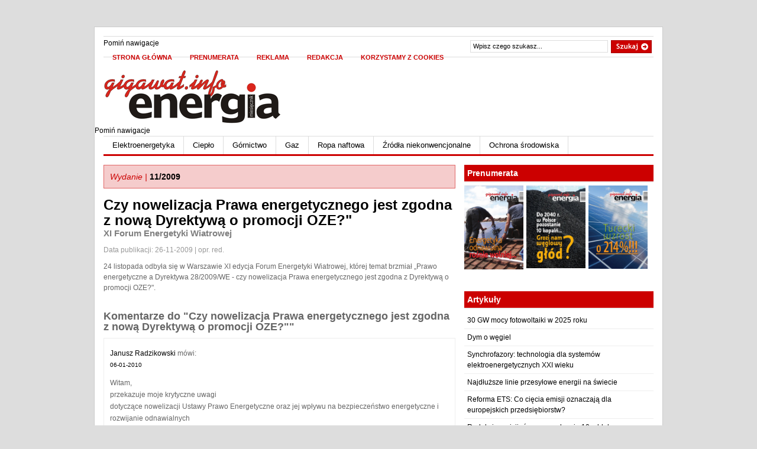

--- FILE ---
content_type: text/html; charset=UTF-8
request_url: http://gigawat.info/artykul/items/czy-nowelizacja-prawa-energetycznego-jest-zgodna-z-nowa-dyrektywa-o-promocji-oze.html
body_size: 61901
content:
<!DOCTYPE html PUBLIC "-//W3C//DTD XHTML 1.0 Strict//EN" "http://www.w3.org/TR/xhtml1/DTD/xhtml1-strict.dtd">
<html xmlns="http://www.w3.org/1999/xhtml" lang="pl">
<!--

	This website is powered by TYPOlight webCMS :: TYPOlight is licensed under GNU/LGPL
	Copyright ©2005-2026 by Leo Feyer :: Extensions are copyright of their respective owners
	Visit the project website at http://www.typolight.org for more information

//-->
<head>
<base href="http://gigawat.info/"></base>
<title>Czy nowelizacja Prawa energetycznego jest zgodna z nową Dyrektywą o promocji OZE?" - "Energia Gigawat"</title>
<meta http-equiv="Content-Type" content="text/html; charset=UTF-8" />
<meta name="description" content="" />
<meta name="keywords" content="" />
<meta name="robots" content="index,follow" />
<style type="text/css" media="screen">
<!--/*--><![CDATA[/*><!--*/
/*]]>*/-->
</style>
<link rel="stylesheet" href="system/typolight.css" type="text/css" media="screen" />
<!--[if lte IE 7]><link rel="stylesheet" href="system/iefixes.css" type="text/css" media="screen" /><![endif]-->
<link rel="stylesheet" href="files/css/style.css" type="text/css" media="screen" />
<link rel="stylesheet" href="files/css/pagenavi-css.css" type="text/css" media="screen" />
<link rel="stylesheet" href="files/css/default.css" type="text/css" />
<link rel="stylesheet" href="files/css/slide.css" type="text/css" media="screen" />
	<!--[if lte IE 6]>
	<script defer type="text/javascript" src="files/js/pngfix.js"></script>
	<![endif]-->
<link rel="stylesheet" href="system/modules/newsticker/html/newsticker.css" type="text/css" media="all" />
	<script type="text/javascript" src="files/js/mootools.v1.11.js"></script>
	<script type="text/javascript" src="files/js/mootabs1.2.js"></script>
  <script type="text/javascript" src="files/js/suckerfish.js"></script>
  <script type="text/javascript" src="files/js/jquery-1.3.2.min.js"></script>
	<script type="text/javascript" src="files/js/slide.js"></script>
	<script type="text/javascript" src="plugins/swfobject/swfobject.js"></script>
	<script type="text/javascript" src="files/js/scripts.js"></script>
	<script type="text/javascript" charset="utf-8">
		window.addEvent("domready", init);
		function init() {
			myTabs = new mootabs("myTabs1");
		}			
	</script>
<script type="text/javascript" src="system/modules/newsticker/html/newsticker.js"></script>
</head>

<body>


<!-- indexer::stop -->
<div id="toppanel">
	<div id="panel">
		<div class="content clearfix">
			<div class="left">
				<h1>Dlaczego warto się zarejestrować</h1>		
				<p class="grey"><ul class="register"><li>zobaczysz pełną treść artykułów</li><li>będziesz mógł pisać komentarze</li><li>otrzymasz dostęp do dodatkowych, 
zastrzeżonych materiałów np. w PDF</li></ul>
<a class="lost-pwd" href="regulamin.html">Regulamin</a></p>
			</div>
			<div class="left">

<!-- indexer::stop -->
<div class="mod_login one_column tableless login block">

<h1>Zaloguj się</h1>

<form action="artykul/items/czy-nowelizacja-prawa-energetycznego-jest-zgodna-z-nowa-dyrektywa-o-promocji-oze.html" method="post">
<div class="formbody">
<input type="hidden" name="FORM_SUBMIT" value="tl_login" />
<label class="grey" for="username">Login</label>
<input type="text" name="username" id="username" class="field" maxlength="64" size="23" value="" /><br />
<label class="grey" for="password">Hasło</label>
<input type="password" name="password" id="password" class="field" maxlength="64" value="" size="23" /><br />
<div class="submit_container">
<input type="submit" class="bt_login" value="Zaloguj" />
</div>
<a class="lost-pwd" href="zapomniane-haslo.html">Zapomniałeś hasła?</a>
</div>
</form>

</div>
<!-- indexer::continue -->

			</div>
			<div class="left right">			

<!-- indexer::stop -->
<div class="mod_registration tableform block">

<h1>Jestem nowym użytkownikiem</h1>

<form id="myform" action="artykul/items/czy-nowelizacja-prawa-energetycznego-jest-zgodna-z-nowa-dyrektywa-o-promocji-oze.html" method="post" enctype="application/x-www-form-urlencoded">
<div class="formbody">
<input type="hidden" name="FORM_SUBMIT" value="tl_registration" />
  <tr class="row_0 row_first even">
    <td class="col_0 col_first"><label for="ctrl_username">Login</label><span class="mandatory">*</span></td>
    <td class="col_1 col_last"><input type="text" name="username" id="ctrl_username" class="text" value="" maxlength="64" /></td>
  </tr>
  <tr class="row_1 odd">
    <td class="col_0 col_first"><label for="ctrl_email">Adres e-mail</label><span class="mandatory">*</span></td>
    <td class="col_1 col_last"><input type="text" name="email" id="ctrl_email" class="text" value="" maxlength="255" /></td>
  </tr>
  <tr class="row_2 even">
    <td class="col_0 col_first"><label for="ctrl_password">Hasło</label><span class="mandatory">*</span></td>
    <td class="col_1 col_last"><input type="password" name="password" id="ctrl_password" class="text password" value="" /></td>
  </tr>
  <tr class="row_3 odd">
    <td class="col_0 col_first"><label for="ctrl_password_confirm" class="confirm">Powtórz hasło</label><span class="mandatory">*</span></td>
    <td class="col_1 col_last"><input type="password" name="password_confirm" id="ctrl_password_confirm" class="text password confirm" value="" /></td>
  </tr>
  <tr class="row_4 even">
    <td class="col_0 col_first"><label for="ctrl_firstname">Imię</label><span class="mandatory">*</span></td>
    <td class="col_1 col_last"><input type="text" name="firstname" id="ctrl_firstname" class="text" value="" maxlength="255" /></td>
  </tr>
  <tr class="row_5 odd">
    <td class="col_0 col_first"><label for="ctrl_lastname">Nazwisko</label><span class="mandatory">*</span></td>
    <td class="col_1 col_last"><input type="text" name="lastname" id="ctrl_lastname" class="text" value="" maxlength="255" /></td>
  </tr>
<div class="submit_container"><input type="submit" class="bt_register" value="Rejestracja" /></div>
</div>
</form>

</div>
<!-- indexer::continue -->

			</div>
		</div>
	</div> 
		<div class="tab">
		<ul class="login">
	    	<li class="left">&nbsp;</li>
			<li id="toggle">
				<a id="open" class="open" href="#">Zaloguj się</a>
				<a id="close" style="display: none;" class="close" href="#">Zamknij</a>			
			</li>
	    	<li class="right">&nbsp;</li>
		</ul> 
	</div> <!-- / top -->
	
</div>
<!-- indexer::continue -->
	
<div id="page">

<div id="nav"> <!-- START TOP NAVIGATION BAR -->
	
		<div id="nav-left">
      
<!-- indexer::stop -->
<div class="mod_customnav">

<a href="artykul/items/czy-nowelizacja-prawa-energetycznego-jest-zgodna-z-nowa-dyrektywa-o-promocji-oze.html#skipNavigation2" class="invisible">Pomiń nawigacje</a>

<ul id="nav1">
<li class="page_item first"><a href="index.html" title="Czasopismo" class="first" onclick="this.blur();">Strona Główna</a></li>
<li class="page_item "><a href="prenumerata.html" title="Prenumerata" onclick="this.blur();">Prenumerata</a></li>
<li class="page_item "><a href="reklama.html" title="Reklama" onclick="this.blur();">Reklama</a></li>
<li class="page_item "><a href="redakcja.html" title="Redakcja" onclick="this.blur();">Redakcja</a></li>
<li class="page_item last"><a href="korzystamy-z-cookies.html" title="Korzystamy z cookies" class="last" onclick="this.blur();">Korzystamy z cookies</a></li>
</ul>
 
<a name="skipNavigation2" id="skipNavigation2" class="invisible">&nbsp;</a>

</div>
<!-- indexer::continue -->

		</div><!--/nav-left -->

		<div id="nav-right">		
		
			<form method="get" id="searchform" action="wyniki-wyszukiwania.html">
				
				<div id="search">
					<input type="text" value="Wpisz czego szukasz..." onclick="this.value='';" name="keywords" id="s" />
					<input name="" type="image" src="files/images/search.gif" value="Szukaj" class="btn" />
				</div><!--/search -->
				
			</form>
		
		</div><!--/nav-right -->
		
	</div><!--/nav-->
	
	<div class="fix"></div>
	
	<div id="header"><!-- START LOGO LEVEL WITH RSS FEED -->
		
    
<h1><a href="http://gigawat.info/" title="GIGAWAT"><img src="files/images/logo.png" alt="GIGAWAT" /></a></h1>
<div id="topbanner">
<!-- indexer::stop -->
<div class="mod_Banner">

<!--
Array
(
    [0] => Array
        (
            [banner_key] => bid=
            [banner_id] => 0
            [banner_name] => 
            [banner_url] => 
            [banner_target] =>  onclick="this.blur();"
            [banner_comment] => 
            [src] => 
            [alt] => 
            [banner_pic] => 1
        )

)
-->
    <div class="banner_image">
        <img src="" title="" alt="" />    </div>
    <div class="banner_name"></div>
</div>
<!-- indexer::continue -->

</div>		
	</div><!--/header -->
    
    	
	
	<div id="suckerfish"><!-- START CATEGORY NAVIGATION (SUCKERFISH CSS) -->
    
<!-- indexer::stop -->
<div class="mod_customnav">

<a href="artykul/items/czy-nowelizacja-prawa-energetycznego-jest-zgodna-z-nowa-dyrektywa-o-promocji-oze.html#skipNavigation3" class="invisible">Pomiń nawigacje</a>

<ul id="nav2">
<li class="cat-item first"><a href="/artykuly/tag/Elektroenergetyka.html" title="Elektroenergetyka" class="first" onclick="this.blur();">Elektroenergetyka</a></li>
<li class="cat-item "><a href="/artykuly/tag/Ciep%C5%82o.html" title="Ciepło" onclick="this.blur();">Ciepło</a></li>
<li class="cat-item "><a href="/artykuly/tag/G%C3%B3rnictwo.html" title="Górnictwo" onclick="this.blur();">Górnictwo</a></li>
<li class="cat-item "><a href="/artykuly/tag/Gaz.html" title="Gaz" onclick="this.blur();">Gaz</a></li>
<li class="cat-item "><a href="/artykuly/tag/Ropa+naftowa.html" title="Ropa naftowa" onclick="this.blur();">Ropa naftowa</a></li>
<li class="cat-item "><a href="/artykuly/tag/%C5%B9r%C3%B3d%C5%82a+niekonwencjonalne.html" title="Źródła niekonwencjonalne" onclick="this.blur();">Źródła niekonwencjonalne</a></li>
<li class="cat-item last"><a href="/artykuly/tag/Ochrona+%C5%9Brodowiska.html" title="Ochrona środowiska" class="last" onclick="this.blur();">Ochrona środowiska</a></li>
</ul>
 
<a name="skipNavigation3" id="skipNavigation3" class="invisible">&nbsp;</a>

</div>
<!-- indexer::continue -->

	</div><!--/nav2-->
	
    <div id="columns"><!-- START MAIN CONTENT COLUMNS -->
		<div class="col1">
    
<div class="mod_article"  id="czytaj">

<div class="mod_newsreader block">


<div id="archivebox">
<h3><em>Wydanie |</em> <a href="artykuly.html?month=200911">11/2009</a></h3>  
</div>

<div class="post-alt blog first last even">

<h2>Czy nowelizacja Prawa energetycznego jest zgodna z nową Dyrektywą o promocji OZE?"</h2>
<h3 class="subheadline">XI Forum Energetyki Wiatrowej</h3>

<h3 class="post_date">Data publikacji: 26-11-2009 | opr. red.</h3>

<div class="entry">
<p>24
listopada odbyła się w Warszawie XI edycja Forum Energetyki Wiatrowej, której
temat brzmiał „Prawo energetyczne a Dyrektywa 28/2009/WE - czy nowelizacja
Prawa energetycznego jest zgodna z Dyrektywą o promocji OZE?". </p></div>

</div>


<p class="back"><a href="javascript:history.go(-1)" title="Wróć">Wróć</a></p>

<div class="ce_comments block">

<h2>Komentarze do "Czy nowelizacja Prawa energetycznego jest zgodna z nową Dyrektywą o promocji OZE?""</h2>
<ol class="commentlist">

<li class="comment first last even" id="c10">
  <div class="comment-body" id="c10">
    <div class="comment-author vcard">
      
      <a href="http://www.windbud.pl" onclick="window.open(this.href); return false;">Janusz Radzikowski</a>      <span class="says">mówi:</span>
    </div>
    <div class="comment-meta commentmetadata">
      <a href="#">06-01-2010</a>
    </div>
    <p>
      <p>Witam,<br />
przekazuje moje krytyczne uwagi <br />
dotyczące nowelizacji Ustawy Prawo Energetyczne oraz jej wpływu na bezpieczeństwo energetyczne i rozwijanie odnawialnych <br />
źródeł energii w naszym kraju.<br />
2 grudnia br. Sejm przyjął projekt ustawy o zmianie ustawy – Prawo energetyczne oraz o zmianie niektórych innych ustaw (dalej zwanej „ustawą zmieniającą”). Projekt ten zawiera między innymi postanowienia zmieniające procedurę przyłączania wytwórców do sieci elektroenergetycznej. Zgodnie z założeniem ustawodawcy ma to ukrócić negatywne praktyki deweloperów farm wiatrowych, polegające na spekulacji warunkami przyłączenia do sieci. <br />
Powstaje pytanie, jakie konsekwencje będzie miała zmiana przepisów regulujących procedurę przyłączania do sieci dla projektów inwestycji w źródła energii elektrycznej, których proces inwestycyjny został już rozpoczęty i dla których zostały już wydane warunki przyłączenia do sieci lub inwestorzy złożyli wniosek o ich wydanie. <br />
Zgodnie z planowaną treścią znowelizowanego art.7 ust.8a ustawy Prawo energetyczne podmiot, który ubiega się o przyłączenie źródła energii do sieci elektroenergetycznej, będzie zobowiązany do wniesienia, w terminie 7 dni od złożenia kompletnego wniosku o wydanie warunków przyłączenia, zaliczki na poczet opłaty za przyłączenie do sieci w wysokości 30 000 zł za megawat planowanej mocy przyłączeniowej. Ponadto do wniosku o wydanie warunków przyłączenia powinien zostać załączony wypis i wyrys z miejscowego planu zagospodarowania przestrzennego albo, jeżeli dla danego obszaru plan taki nie został uchwalony, odpis decyzji o warunkach zabudowy i zagospodarowania terenu (czyli decyzji o warunkach zabudowy lub decyzji o lokalizacji inwestycji celu publicznego). Dokumenty planistyczne wymienione w komentowanym przepisie powinny dotyczyć nieruchomości, na których terenie ma być realizowana inwestycja. Ustawodawca nie precyzuje w planowanym przepisie art. 8a, jakie warunki powinny spełniać plan zagospodarowania przestrzennego oraz decyzja o warunkach zabudowy i zagospodarowania terenu. Wynika to natomiast z art. 7 ustawy zmieniającej. Otóż decyzje te mają wskazywać na możliwość lokalizacji inwestycji, której dotyczy wniosek o określenie warunków przyłączenia. <br />
Dla Parku elektrowni wiatrowych teren objęty planem to przeważnie kilka tysięcy hektarów. Jak gmina ma zaufać inwestorowi, aby plan zablokował cały teren i przeznaczył go wyłącznie pod możliwość budowy elektrowni wiatrowych? Pragnę zauważyć, że ekspertyzę możliwości przyłączenia wykonuje operator dopiero po złożeniu kompletnego wniosku wraz z uchwalonym planem miejscowym. <br />
 Co będzie, kiedy inwestor nie otrzyma warunków przyłączenia, a gmin nie będzie już stać finansowo na ponowną  zmianę planu? <br />
Gmina będzie posiadać wielki areał gruntowy z zakazem jakiejkolwiek zabudowy, co uniemożliwi jej dalszy rozwój.<br />
<br />
Zgadzam się z wprowadzeniem zaliczki jednak jej wielkość w obecnym kryzysie to wielkie obciążenie dla inwestora. <br />
 Moim zdaniem w celu wzmocnienia pozycji podmiotu ubiegającego się o przyłączenie do sieci można by się zastanowić nad zmianą zasady proponowanej w projektowanym art. 7 ust. 8c Prawa energetycznego, zgodnie z którą podmiot ubiegający się o przyłączenie do sieci musi wnieść zaliczkę w ciągu siedmiu dni od dnia złożenia wniosku o określenie warunków przyłączenia, pod rygorem pozostawienia wniosku bez rozpatrzenia. Do rozważenia w tym kontekście pozostaje bowiem rozwiązanie odmienne, polegające na zobowiązaniu podmiotu ubiegającego się o przyłączenie do wniesienia zaliczki dopiero w momencie, gdy przedsiębiorstwo energetyczne wyda już warunki przyłączenia (pod rygorem, że w razie niewniesienia zaliczki w określonym terminie po wydaniu warunków przyłączenia przedsiębiorstwo energetyczne jest uprawnione do powstrzymania się od dalszych czynności związanych z przyłączeniem do sieci). W takim układzie problem zwrotu odsetek od wniesionej zaliczki, związany z faktem niewydania warunków przyłączenia lub wydania ich po upływie ustawowego terminu, w ogóle by nie występował <br />
<br />
Cytuję również wniosek innej firmy złożony, jako poprawka do propozycji ustawy:<br />
<br />
 <br />
Przepisy przejściowe ustawy zmieniającej regulują obowiązki podmiotów, które: <br />
a) posiadają wydane warunki przyłączenia, których ważność upływa nie wcześniej niż z upływem 6 miesięcy od dnia wejścia ustawy w życie,<br />
 b) przed wejściem ustawy zmieniającej w życie złożyły kompletny wniosek o wydanie warunków przyłączenia, ale warunki jeszcze nie zostały im wydane. <br />
Zapisy dotyczące okresu przejściowego:<br />
                                                                                         Art.7 <br />
               1. Jeżeli podmiot, o którym mowa w art. 7 ust. 8a ustawy wymienionej w art. 1 przed dniem wejścia w życie niniejszej ustawy złożył kompletny wniosek o określenie warunków przyłączenia, których ważność upływa nie wcześniej niż z upływem 6 miesięcy od dnia wejścia w życie ustawy, ale nie zawarł umowy o przyłączenie do sieci, wnosi zaliczkę w terminie 60 dni od dnia wejścia w życie niniejszej ustawy.<br />
               2. Jeżeli podmiot, o którym mowa w art. 7 ust. 8a ustawy wymienionej w art. 1, przed dniem wejścia w życie niniejszej ustawy złożył kompletny wniosek o określenie warunków przyłączenia, ale nie otrzymał warunków przyłączenia do sieci wnosi zaliczkę oraz dostarcza, w terminie 180 dni od dnia wejścia w życie niniejszej ustawy, właściwemu przedsiębiorstwu energetycznemu dokument, o którym mowa w art. 7 ust. 8d. ustawy wymienionej w art. 1.<br />
<br />
<br />
Zgodnie z powyższymi założeniami przedsiębiorcy w ciągu 60 dni od wejścia ustawy zmieniającej w życie  powinni wnieść do właściwego operatora systemu elektroenergetycznego zaliczkę w kwocie odpowiadającej przyznanej im mocy przyłączeniowej. W przypadku niewniesienia zaliczki w tym terminie wydane warunki przyłączenia stracą ważność. Oznacza to, że inwestor projektu o mocy, przykładowo, 40 megawatów powinien w ciągu 2 miesięcy wyasygnować kwotę 1 200 000 zł. Kwota ta stanowi zaledwie ułamek kosztów całego projektu (co zresztą podnosi ustawodawca w uzasadnieniu do projektu nowelizacji), jednakże jej pozyskanie przez inwestora, zwłaszcza w obecnych utrudnionych warunkach finansowania projektów, może znacznie skomplikować realizację projektu, a nawet całkowicie ją uniemożliwić. <br />
Z kolei ci z inwestorów, którzy przed dniem wejścia ustawy zmieniającej w życie złożą kompletne wnioski o wydanie warunków przyłączenia, ale warunki te nie zostaną im do tego momentu wydane, będą mieli 6 miesięcy (180 dni) od dnia wejścia w życie ustawy zmieniającej (czyli termin ten upłynie w połowie września 2010 r.) na wniesienie zaliczki na poczet opłaty przyłączeniowej oraz dostarczenie do właściwego przedsiębiorstwa energetycznego miejscowego planu zagospodarowania przestrzennego lub decyzji o warunkach zabudowy i zagospodarowania terenu obejmujących nieruchomości, na których inwestycja ma być realizowana. <br />
Kluczowym momentem dla inwestorów staje się moment wejścia w życie ustawy zmieniającej, gdyż wprowadzone w ustawie przepisy przejściowe są sprzeczne z Ustawą o planowaniu i zagospodarowaniu przestrzennym, z której to wynika, że najkrótszy proceduralny termin uchwalenia planu to okres około 8 miesięcy lecz przeważnie trwa to około 15 miesięcy przy założeniu, że plan miejscowy jest zgodny z zapisami studium. W przypadku braku zgodności ten okres wydłuża się do co najmniej do 24 miesięcy.<br />
<br />
Stawia to w niezwykle trudnej sytuacji przedsiębiorców, którzy złożyli lub złożą wnioski o wydanie warunków przyłączenia przed wejściem w życie ustawy zmieniającej. Jeżeli dla danego terenu nie obowiązuje plan miejscowy, a z jakichkolwiek przyczyn nie jest możliwe wydanie decyzji o warunkach zabudowy lub decyzji o lokalizacji inwestycji celu publicznego <br />
– wówczas dotychczasowe starania inwestora o uzyskanie warunków przyłączenia staną się bezprzedmiotowe i powstanie konieczność ich powtórzenia od samego początku. Nie jest bowiem możliwe doprowadzenie do uchwalenia zmiany miejscowego planu zagospodarowania przestrzennego w ciągu 6 miesięcy, chyba że przed wejściem ustawy w życie prace nad planem były już bardzo zaawansowane. <br />
Również w tych przypadkach, w których możliwe będzie uzyskanie decyzji o warunkach zabudowy i zagospodarowania terenu, sprostanie terminom wyznaczonym przez ustawodawcę może być niemożliwe. Trzeba pamiętać, że przed uzyskaniem decyzji o warunkach zagospodarowania lub decyzji o lokalizacji inwestycji celu publicznego należy najpierw uzyskać decyzję o środowiskowych uwarunkowaniach zgody na realizację przedsięwzięcia. To z kolei wiąże się z koniecznością sporządzenia raportu oddziaływania na środowisko, co oznacza, że termin 6 miesięcy najprawdopodobniej okaże się za krótki. Ponadto katalog celów publicznych zapisany w ustawie o gospodarce nieruchomościami nie jednoznacznie wskazuje, że elektrownia wiatrowa to cel publiczny i samorządowe kolegia odwoławcze różnie orzekają w sprawie zaliczenia elektrowni wiatrowych do inwestycji celu publicznego. Takie same problemy występują przy wydawaniu zwykłych warunków zabudowy, gdyż gminy nie zawsze uznają elektrownie wiatrowe za infrastrukturę techniczną i takich decyzji nie wydają. Tymczasem niedostarczenie w tym terminie miejscowego planu zagospodarowania przestrzennego lub decyzji o warunkach zabudowy (decyzji o lokalizacji inwestycji celu publicznego) skutkować będzie pozostawieniem wniosku o wydanie warunków przyłączenia bez rozpatrzenia. <br />
<br />
Firmy wykonujące obecnie ekspertyzy energetyczne są obecnie na różnym etapie urbanistyczno planistycznym w różnych gminach. Niekiedy jest to etap zmiany studium innym razem jest to opracowanie lub zmiana planu zagospodarowania przestrzennego. Patrząc na terminy wynikające z ustawy o planowaniu i zagospodarowaniu przestrzennym żadna z gmin w terminie 180 dni planu miejscowego niestety nie uchwali nawet, kiedy procedura uchwałodawcza i planistyczna jest mocno zaawansowana.<br />
Z powyższej przyczyny inwestorzy nie będą w stanie wywiązać się w terminie 180 dni i całe zaangażowanie planistyczne i finansowe zostanie zaprzepaszczone, co zniszczy finansowo te firmy a nasz kraj nigdy nie wywiąże się z procentowego udziału energii odnawialnej do 2020 roku.<br />
 Powyższy zapis ograniczający przepisy przejściowe do 180 dni to zabójstwo dla uczciwie działających firm a „wyforowanie” kilku firm reprezentujących wyłącznie obcy kapitał. Zachodni kapitał dąży do totalnego opanowania rynku odnawialnych źródeł energii w naszym kraju a nowelizacja ustawy w obecnym kształcie całkowicie na takie działania pozwala. Po wprowadzeniu nowelizacji ustawy polskie podmioty inwestujące w OZE po prostu znikną z braku możliwości finansowania absurdalnych zapisów ustawy. Przejęcie rynku OZE przez zagraniczne koncerny doprowadzi do wzrostu alokacji kosztów energii elektrycznej co w konsekwencji odbije się na cenach tary energii elektrycznej dla indywidualnego i przemysłowego odbiorcy.<br />
Już dziś istnieje ryzyko uzależnienia Polskiego wytwórcy i dostawcy energii konwencjonalnej o zachodniego monopolu energetycznego, który dąży do przejęcia np. ENEI. Nowelizacja ustawy Prawo energetyczne otworzy wrota do przejęcia przez obce podmioty również rynku zielonej energii.<br />
Rodzi się pytanie czy ta ustawa i jej zapisy maja zniszczyć polski kapitał a ma być tylko pomocna dla interesów zachodnich koncernów energetycznych.<br />
<br />
<br />
Intencją ustawodawcy było zweryfikowanie planowanych przyłączeń do sieci elektroenergetycznej, w szczególności w odniesieniu do projektów farm wiatrowych, pod kątem ich przygotowania do realizacji. Zaproponowana metoda „odsiewu” jest jednak dość rygorystyczna i może doprowadzić do uniemożliwienia realizacji projektów, które w innych okolicznościach zakończyłyby się pełnym sukcesem. Można się zgodzić, że zamrażanie mocy przyłączeniowych na dwa lata, jeśli projekt nie ma szans na realizację, jest niezmiernie szkodliwe dla rozwoju energetyki w Polsce. Zasadne by też było, żeby inwestorzy już w początkowych fazach projektu rozwiązywali kwestie planistyczne, ponieważ to one decydują o możliwości jego realizacji. Postulat ten jest jednak całkowicie niedostosowany do realiów administrowania zagospodarowaniem przestrzennym w Polsce. W żywotnym interesie inwestorów leży więc obecnie zmiana i uproszczenie procedur związanych z wydawaniem dokumentów lokalizacyjnych dla inwestycji elektrowni wiatrowych.</p>    </p>
  </div>
</li>
</ol>

</div>

</div>

<h2 class="ce_headline">By przeczytać pełną treść artykułu konieczne jest zalogowanie:</h2>

<!-- indexer::stop -->
<div class="mod_login one_column tableless login block">

<form action="artykul/items/czy-nowelizacja-prawa-energetycznego-jest-zgodna-z-nowa-dyrektywa-o-promocji-oze.html" method="post">
<div class="formbody">
<input type="hidden" name="FORM_SUBMIT" value="tl_login" />
<label class="grey" for="username">Login</label>
<input type="text" name="username" id="username" class="field" maxlength="64" size="23" value="" /><br />
<label class="grey" for="password">Hasło</label>
<input type="password" name="password" id="password" class="field" maxlength="64" value="" size="23" /><br />
<div class="submit_container">
<input type="submit" class="bt_login" value="Zaloguj" />
</div>
<a class="lost-pwd" href="zapomniane-haslo.html">Zapomniałeś hasła?</a>
</div>
</form>

</div>
<!-- indexer::continue -->

<h2 class="ce_headline">Jeśli nie posiadasz jeszcze konta na Gigawat Energia możesz się zarejestrować:</h2>

<!-- indexer::stop -->
<div class="mod_registration tableform block">

<form id="myform" action="artykul/items/czy-nowelizacja-prawa-energetycznego-jest-zgodna-z-nowa-dyrektywa-o-promocji-oze.html" method="post" enctype="application/x-www-form-urlencoded">
<div class="formbody">
<input type="hidden" name="FORM_SUBMIT" value="tl_registration" />
  <tr class="row_0 row_first even">
    <td class="col_0 col_first"><label for="ctrl_username">Login</label><span class="mandatory">*</span></td>
    <td class="col_1 col_last"><input type="text" name="username" id="ctrl_username" class="text" value="" maxlength="64" /></td>
  </tr>
  <tr class="row_1 odd">
    <td class="col_0 col_first"><label for="ctrl_email">Adres e-mail</label><span class="mandatory">*</span></td>
    <td class="col_1 col_last"><input type="text" name="email" id="ctrl_email" class="text" value="" maxlength="255" /></td>
  </tr>
  <tr class="row_2 even">
    <td class="col_0 col_first"><label for="ctrl_password">Hasło</label><span class="mandatory">*</span></td>
    <td class="col_1 col_last"><input type="password" name="password" id="ctrl_password" class="text password" value="" /></td>
  </tr>
  <tr class="row_3 odd">
    <td class="col_0 col_first"><label for="ctrl_password_confirm" class="confirm">Powtórz hasło</label><span class="mandatory">*</span></td>
    <td class="col_1 col_last"><input type="password" name="password_confirm" id="ctrl_password_confirm" class="text password confirm" value="" /></td>
  </tr>
  <tr class="row_4 even">
    <td class="col_0 col_first"><label for="ctrl_firstname">Imię</label><span class="mandatory">*</span></td>
    <td class="col_1 col_last"><input type="text" name="firstname" id="ctrl_firstname" class="text" value="" maxlength="255" /></td>
  </tr>
  <tr class="row_5 odd">
    <td class="col_0 col_first"><label for="ctrl_lastname">Nazwisko</label><span class="mandatory">*</span></td>
    <td class="col_1 col_last"><input type="text" name="lastname" id="ctrl_lastname" class="text" value="" maxlength="255" /></td>
  </tr>
  <tr class="row_6 even">
    <td class="col_0 col_first"><label for="ctrl_registration" class="mandatory">Pytanie kontrolne</label><span class="mandatory">*</span></td>
    <td class="col_1 col_last"><input type="text" name="cdce27951e5a2f584d6e6ff55305b366f" id="ctrl_registration" class="captcha mandatory" value="" maxlength="2" /> <span class="captcha_text mandatory">Jaka jest suma 5 i 9?</span></td>
  </tr>
<div class="submit_container"><input type="submit" class="bt_register" value="Rejestracja" /></div>
</div>
</form>

</div>
<!-- indexer::continue -->

<div class="ce_text block">

<h2>Dlaczego warto się zarejestrować</h2>

<ul>
<li>zobaczysz pełną treść artykułów</li>
<li>będziesz mógł pisać komentarze</li>
<li>otrzymasz dostęp do dodatkowych, zastrzeżonych materiałów np. w PDF</li>
</ul>
<p>Zobacz również <a href="regulamin.html">Regulamin</a>.</p>

</div>

</div>
</div><!--/col1-->

<div class="col2">
  
<!-- indexer::stop -->
<div class="mod_newslist widget block" id="prenumerata">

<div class="prenumerata_lista  first even">

<div class="ce_text">
<div class="image_container">
<a href="prenumerata.html" title="05-06/2019" rel="lightbox"><img src="files/zdjecia/Okladki/eg-2019-05-06.png" width="100" alt="05-06/2019" /></a> 
</div>
</div>

</div>

<div class="prenumerata_lista  odd">

<div class="ce_text">
<div class="image_container">
<a href="prenumerata.html" title="07-08/2018" rel="lightbox"><img src="files/zdjecia/Okladki/eg-2018-07-08.jpg" width="100" alt="07-08/2018" /></a> 
</div>
</div>

</div>

<div class="prenumerata_lista  last even">

<div class="ce_text">
<div class="image_container">
<a href="prenumerata.html" title="04/2018" rel="lightbox"><img src="files/zdjecia/Okladki/eg-2018-04.jpg" width="100" alt="04/2018" /></a> 
</div>
</div>

</div>

</div>
<!-- indexer::continue -->
<!-- indexer::stop -->
<div class="mod_Banner">

<!--
Array
(
    [0] => Array
        (
            [banner_key] => bid=
            [banner_id] => 0
            [banner_name] => 
            [banner_url] => 
            [banner_target] =>  onclick="this.blur();"
            [banner_comment] => 
            [src] => 
            [alt] => 
            [banner_pic] => 1
        )

)
-->
    <div class="banner_image">
        <img src="" title="" alt="" />    </div>
    <div class="banner_name"></div>
</div>
<!-- indexer::continue -->

<div class="mod_newsticker widget">

<h2 class="hl" style="font-size: 14px;">Artykuły</h2>

<!-- indexer::stop -->
<div class="ticker vertical" style="height: 320px">
	<ul class="ticker" id="ticker_44" style="width: 320px">
	  

<li>
<a href="artykul/items/id-30-gw-mocy-fotowoltaiki-w-2025-roku.html" title="Czytaj cały artykuł">30 GW mocy fotowoltaiki w 2025 roku</a> 
</li>

<li>
<a href="artykul/items/dym-o-wegiel.html" title="Czytaj cały artykuł">Dym o węgiel</a> 
</li>

<li>
<a href="artykul/items/synchrofazory-technologia-dla-systemow-elektroenergetycznych-xxi-wieku.html" title="Czytaj cały artykuł">Synchrofazory: technologia dla systemów elektroenergetycznych XXI wieku</a> 
</li>

<li>
<a href="artykul/items/najdluzsze-linie-przesylowe-energii-na-swiecie.html" title="Czytaj cały artykuł">Najdłuższe linie przesyłowe energii na świecie</a> 
</li>

<li>
<a href="artykul/items/reforma-ets-co-ciecia-emisji-oznaczaja-dla-europejskich-przedsiebiorstw.html" title="Czytaj cały artykuł">Reforma ETS: Co cięcia emisji oznaczają dla europejskich przedsiębiorstw?</a> 
</li>

<li>
<a href="artykul/items/redukcja-emisji-rowna-zasadzeniu-10-mld-drzew.2070.html" title="Czytaj cały artykuł">Redukcja emisji równa zasadzeniu 10 mld drzew</a> 
</li>

<li>
<a href="artykul/items/kociol-nowej-stacji-rozruchowej-przyplynal.html" title="Czytaj cały artykuł">Kocioł nowej stacji rozruchowej przypłynął</a> 
</li>

<li>
<a href="artykul/items/sciezki-rozwoju-transportu-pasazerskiego-w-polsce.html" title="Czytaj cały artykuł">Ścieżki rozwoju transportu pasażerskiego w Polsce</a> 
</li>

<li>
<a href="artykul/items/kotlownia-szczytowo-rezerwowa-w-siechnicach.html" title="Czytaj cały artykuł">Kotłownia szczytowo-rezerwowa w Siechnicach</a> 
</li>

<li>
<a href="artykul/items/wyzwania-i-bariery-dekarbonizacji-w-polskim-przemysle.html" title="Czytaj cały artykuł">Wyzwania i bariery dekarbonizacji w polskim przemyśle</a> 
</li>

<li>
<a href="artykul/items/giganty-hydroenergetyki.html" title="Czytaj cały artykuł">Giganty hydroenergetyki</a> 
</li>

<li>
<a href="artykul/items/sankcje-na-lpg.html" title="Czytaj cały artykuł">Sankcje na LPG</a> 
</li>

<li>
<a href="artykul/items/redukcja-emisji-rowna-zasadzeniu-10-mld-drzew.html" title="Czytaj cały artykuł">Redukcja emisji równa zasadzeniu 10 mld drzew</a> 
</li>

<li>
<a href="artykul/items/w-poszukiwaniu-wyzszych-sprawnosci.html" title="Czytaj cały artykuł">W poszukiwaniu wyższych sprawności</a> 
</li>

<li>
<a href="artykul/items/niskoemisyjna-elektrocieplownia-w-zgierzu.html" title="Czytaj cały artykuł">Niskoemisyjna elektrociepłownia w Zgierzu</a> 
</li>

<li>
<a href="artykul/items/pierwsza-elektrownia-jadrowa-na-pomorzu.html" title="Czytaj cały artykuł">Pierwsza elektrownia jądrowa na Pomorzu</a> 
</li>

<li>
<a href="artykul/items/transformacja-cieplownictwa.html" title="Czytaj cały artykuł">Transformacja ciepłownictwa</a> 
</li>

<li>
<a href="artykul/items/kto-dostarczy-plywajace-terminale-do-gdanska.html" title="Czytaj cały artykuł">Kto dostarczy pływające terminale do Gdańska?</a> 
</li>

<li>
<a href="artykul/items/polskie-inwestycje-w-niemczech.html" title="Czytaj cały artykuł">Polskie inwestycje w Niemczech</a> 
</li>

<li>
<a href="artykul/items/w-krakowie-postoj-mokrego-odsiarczania-spalin.html" title="Czytaj cały artykuł">W Krakowie… Postój Mokrego Odsiarczania Spalin</a> 
</li>

<li>
<a href="artykul/items/dziela-sie-cieplem.html" title="Czytaj cały artykuł">Dzielą się ciepłem...</a> 
</li>

<li>
<a href="artykul/items/elektrocieplownia-dzwiga-kulture.html" title="Czytaj cały artykuł">Elektrociepłownia dźwiga kulturę</a> 
</li>

<li>
<a href="artykul/items/miejska-neutralnosc-klimatyczna.html" title="Czytaj cały artykuł">Miejska neutralność klimatyczna</a> 
</li>

<li>
<a href="artykul/items/gazociag-gustorzyn-wronow-gotowy.html" title="Czytaj cały artykuł">Gazociąg Gustorzyn – Wronów gotowy</a> 
</li>

<li>
<a href="artykul/items/tauron-skontrolowal-fotowoltaike.html" title="Czytaj cały artykuł">TAURON skontrolował fotowoltaikę</a> 
</li>

<li>
<a href="artykul/items/czescy-i-niemieccy-ekolodzy-oraz-zytawa-skarza-kopalnia-turow-konsekwentnie.html" title="Czytaj cały artykuł">Czescy i niemieccy ekolodzy oraz Żytawa skarżą: Kopalnia Turów konsekwentnie…</a> 
</li>

<li>
<a href="artykul/items/czy-porozumienie-paryskie-doprowadzi-do-dekarbonizacji-globalnej-gospodarki.html" title="Czytaj cały artykuł">Czy Porozumienie paryskie doprowadzi do dekarbonizacji globalnej gospodarki?</a> 
</li>

<li>
<a href="artykul/items/dobiega-konca-budowa-nowego-zrodla-w-elektrocieplowni-w-kielcach.html" title="Czytaj cały artykuł">Dobiega końca budowa nowego źródła w Elektrociepłowni w Kielcach</a> 
</li>

<li>
<a href="artykul/items/roboty-w-przemysle-zamiast-inspektorow-jakosci.html" title="Czytaj cały artykuł">Roboty w przemyśle zamiast … inspektorów jakości</a> 
</li>

<li>
<a href="artykul/items/postepy-rozwoju-elektrowni-pompowo-szczytowych-na-swiecie.html" title="Czytaj cały artykuł">Postępy rozwoju elektrowni pompowo-szczytowych na świecie</a> 
</li>

<li>
<a href="artykul/items/koszty-cyberatakow-i-dzialan-hakerskich-wystrzelily-klienci-zaplaca.html" title="Czytaj cały artykuł">Koszty cyberataków i działań hakerskich wystrzeliły… Klienci zapłacą</a> 
</li>

<li>
<a href="artykul/items/technologie-dla-przemyslu-nuklearnego.html" title="Czytaj cały artykuł">Technologie dla przemysłu nuklearnego</a> 
</li>

<li>
<a href="artykul/items/poparcie-dla-budowy-elektrowni-jadrowej.html" title="Czytaj cały artykuł">Poparcie dla budowy elektrowni jądrowej</a> 
</li>

<li>
<a href="artykul/items/najnowoczesniejsza-turbina-w-naszym-regionie.html" title="Czytaj cały artykuł">Najnowocześniejsza turbina w naszym regionie</a> 
</li>

<li>
<a href="artykul/items/ekoen-otworzyl-najnowoczesniejszy-w-polsce-hub-ladowania-pojazdow-elektrycznych-o-mocy-15-mw.html" title="Czytaj cały artykuł">Ekoen otworzył najnowocześniejszy w Polsce HUB ładowania pojazdów elektrycznych o mocy 1,5 MW.</a> 
</li>

<li>
<a href="artykul/items/biezaca-sytuacja-i-prognozy-na-przyszlosc-polskiego-rynku-produkcji-pojazdow-elektrycznych.html" title="Czytaj cały artykuł">Bieżąca sytuacja i prognozy na przyszłość polskiego rynku produkcji pojazdów elektrycznych</a> 
</li>

<li>
<a href="artykul/items/cele-srodowiskowe-i-finansowanie-inicjatyw-proekologicznych-w-firmach.html" title="Czytaj cały artykuł">Cele środowiskowe i finansowanie inicjatyw proekologicznych w firmach</a> 
</li>

<li>
<a href="artykul/items/nowe-przepisy-dla-polskich-firm-beda-musialy-stawic-czola-hakerom.html" title="Czytaj cały artykuł">Nowe przepisy dla polskich firm. Będą musiały stawić czoła hakerom</a> 
</li>

<li>
<a href="artykul/items/przewazajaca-wiekszosc-polakow-uwaza-ze-bezpieczenstwo-jest-najwazniejsza-cecha-instalacji-fotowoltaicznej.html" title="Czytaj cały artykuł">Przeważająca większość Polaków uważa, że bezpieczeństwo jest najważniejszą cechą instalacji fotowoltaicznej</a> 
</li>

<li>
<a href="artykul/items/budowa-w-rybniku.html" title="Czytaj cały artykuł">Budowa w Rybniku</a> 
</li>

<li>
<a href="artykul/items/taryfy-na-prad-mocno-w-gore-o-ile-zdrozal-wegiel-dla-energetyki.html" title="Czytaj cały artykuł">Taryfy na prąd mocno w górę. O ile zdrożał węgiel dla energetyki?</a> 
</li>

<li>
<a href="artykul/items/stoen-operator-konsekwentnie-inwestuje-w-rozwoj-sieci-elektroenergetycznej.html" title="Czytaj cały artykuł">Stoen Operator konsekwentnie inwestuje w rozwój sieci elektroenergetycznej</a> 
</li>

<li>
<a href="artykul/items/id-195-mln-euro-na-wodor.html" title="Czytaj cały artykuł">195 mln EURO na wodór</a> 
</li>

<li>
<a href="artykul/items/w-kleszczowie-powstanie-farma-fotowoltaiczna-o-mocy-50-mw.html" title="Czytaj cały artykuł">W Kleszczowie powstanie farma fotowoltaiczna o mocy 50 MW</a> 
</li>

<li>
<a href="artykul/items/przebuduja-gazociag-goleniow---police.html" title="Czytaj cały artykuł">Przebudują gazociąg Goleniów - Police</a> 
</li>

<li>
<a href="artykul/items/wychwyca-100-emisji-co2.html" title="Czytaj cały artykuł">Wychwycą 100% emisji CO2</a> 
</li>

<li>
<a href="artykul/items/blizej-plywajacego-terminalu-lng.2030.html" title="Czytaj cały artykuł">Bliżej pływającego terminalu LNG?</a> 
</li>

<li>
<a href="artykul/items/sytuacja-energetyczna-w-polsce.html" title="Czytaj cały artykuł">Sytuacja energetyczna w Polsce</a> 
</li>

<li>
<a href="artykul/items/id-70-lat-elektrowni-szczytowo-pompowej-dychow.html" title="Czytaj cały artykuł">70 lat Elektrowni Szczytowo-Pompowej Dychów</a> 
</li>

<li>
<a href="artykul/items/kazachstan---nowe-podatki-pod-plaszczykiem-ochrony-cen-energii.2021.html" title="Czytaj cały artykuł">Kazachstan - Nowe podatki pod płaszczykiem ochrony cen energii</a> 
</li>

<li>
<a href="artykul/items/elektrownia-rybnik-jesli-stana-to-rusza.html" title="Czytaj cały artykuł">Elektrownia Rybnik: Jeśli staną – to ruszą</a> 
</li>

<li>
<a href="artykul/items/komentarz-ptez-do-art-61-ustawy-o-szczegolnych-rozwiazaniach-w-zakresie-niektorych-zrodel-ciepla-w-zwiazku-z-sytuacja-na-rynku-p.html" title="Czytaj cały artykuł">Komentarz PTEZ do art. 61 ustawy o szczególnych rozwiązaniach w zakresie niektórych źródeł ciepła w związku z sytuacją na rynku paliw</a> 
</li>

<li>
<a href="artykul/items/spor-turcji-z-grecja-i-cyprem-o-zloza-weglowodorow-na-morzu-srodziemnym.html" title="Czytaj cały artykuł">Spór Turcji z Grecją i Cyprem o złoża węglowodorów na Morzu Śródziemnym</a> 
</li>

<li>
<a href="artykul/items/polskie-firmy-nie-sa-gotowe-na-blackout.html" title="Czytaj cały artykuł">Polskie firmy nie są gotowe na blackout</a> 
</li>

<li>
<a href="artykul/items/oszczedzanie-energii-juz-nie-wybor-a-koniecznosc.html" title="Czytaj cały artykuł">Oszczędzanie energii – już nie wybór, a konieczność</a> 
</li>

<li>
<a href="artykul/items/czy-sytuacja-energetyczna-w-polsce-i-na-swiecie-powinna-wplynac-na-odroczenie-realizacji-celow-ekologicznych.html" title="Czytaj cały artykuł">Czy sytuacja energetyczna w Polsce i na świecie powinna wpłynąć na odroczenie realizacji celów ekologicznych?</a> 
</li>

<li>
<a href="artykul/items/net-billing-w-fotowoltaice.html" title="Czytaj cały artykuł">Net-billing w fotowoltaice</a> 
</li>

<li>
<a href="artykul/items/o-przyszlosci-regionow-gorniczych-na-trojstyku-granic.html" title="Czytaj cały artykuł">O przyszłości regionów górniczych na Trójstyku granic</a> 
</li>

<li>
<a href="artykul/items/polska-elektrownia-jadrowa-rozmowy-z-samorzadem-o-inwestycjach-w-infrastrukture.html" title="Czytaj cały artykuł">Polska Elektrownia Jądrowa: Rozmowy z samorządem  o inwestycjach w infrastrukturę</a> 
</li>

<li>
<a href="artykul/items/rozbudowa-terminalu-lng.html" title="Czytaj cały artykuł">Rozbudowa terminalu LNG</a> 
</li>

<li>
<a href="artykul/items/baltic-pipe-skonczony.html" title="Czytaj cały artykuł">Baltic Pipe skończony</a> 
</li>

<li>
<a href="artykul/items/nowy-plaszcz-dla-drugiego-komina.html" title="Czytaj cały artykuł">Nowy płaszcz dla drugiego komina</a> 
</li>

<li>
<a href="artykul/items/miks-energetyczny-w-polsce.html" title="Czytaj cały artykuł">Miks energetyczny w Polsce</a> 
</li>

<li>
<a href="artykul/items/mechanizmy-ksztaltowania-cen-energii.html" title="Czytaj cały artykuł">Mechanizmy kształtowania cen energii</a> 
</li>

<li>
<a href="artykul/items/polskie-elektrownie-jadrowe-buduja-poparcie-na-pomorzu.html" title="Czytaj cały artykuł">Polskie Elektrownie Jądrowe budują poparcie na Pomorzu</a> 
</li>

<li>
<a href="artykul/items/interkonektor-polska-slowacja-jest.html" title="Czytaj cały artykuł">Interkonektor Polska – Słowacja jest!</a> 
</li>

<li>
<a href="artykul/items/kryzys-energetyczny-w-chinach.html" title="Czytaj cały artykuł">Kryzys energetyczny w Chinach</a> 
</li>

<li>
<a href="artykul/items/polacy-zmienili-nastawienie-do-elektrowni-wiatrowych.html" title="Czytaj cały artykuł">Polacy zmienili nastawienie do elektrowni wiatrowych</a> 
</li>

<li>
<a href="artykul/items/cyberataki-w-energetyce.html" title="Czytaj cały artykuł">Cyberataki w energetyce</a> 
</li>

<li>
<a href="artykul/items/kryzys-energetyczny-a-cele-ekologiczne.html" title="Czytaj cały artykuł">Kryzys energetyczny a cele ekologiczne</a> 
</li>

<li>
<a href="artykul/items/najwieksza-gorska-elektrownia-pv-w-szwajcarii-juz-gotowa.html" title="Czytaj cały artykuł">Największa górska elektrownia PV w Szwajcarii już gotowa</a> 
</li>

<li>
<a href="artykul/items/nowa-elektrownia-wiatrowa.html" title="Czytaj cały artykuł">Nowa elektrownia wiatrowa</a> 
</li>

<li>
<a href="artykul/items/alians-energetyki-i-gornictwa-wyszedl-na-dobre.html" title="Czytaj cały artykuł">Alians energetyki i górnictwa wyszedł na dobre?</a> 
</li>

<li>
<a href="artykul/items/id-15-proc-mniej-gazu.html" title="Czytaj cały artykuł">15 proc. mniej gazu?</a> 
</li>

<li>
<a href="artykul/items/jak-fotowoltaika-pozwala-oszczedzac-samorzadom.html" title="Czytaj cały artykuł">Jak fotowoltaika pozwala oszczędzać samorządom?</a> 
</li>

<li>
<a href="artykul/items/energetyka-wiatrowa-gwarancja-niezaleznosci-polski.html" title="Czytaj cały artykuł">Energetyka wiatrowa gwarancją niezależności Polski?</a> 
</li>

<li>
<a href="artykul/items/kogeneracja-gwarantem-bezpieczenstwa-energetycznego-rozmowa-z-wojciechem-dabrowskim-prezesem-polskiego-towarzystwa-elektrocieplo.html" title="Czytaj cały artykuł">Kogeneracja gwarantem bezpieczeństwa energetycznego. Rozmowa z Wojciechem Dąbrowskim, prezesem Polskiego Towarzystwa Elektrociepłowni Zawodowych</a> 
</li>

<li>
<a href="artykul/items/lapia-wiatr-w-wielkopolsce.html" title="Czytaj cały artykuł">Łapią wiatr w Wielkopolsce</a> 
</li>

<li>
<a href="artykul/items/czy-rolnictwo-zmieni-oblicze-polskiej-energetyki.html" title="Czytaj cały artykuł">Czy rolnictwo zmieni oblicze polskiej energetyki?</a> 
</li>

<li>
<a href="artykul/items/renesans-wegla-i-reforma-eu-ets-remedium-na-kryzys.html" title="Czytaj cały artykuł">Renesans węgla i reforma EU ETS remedium na kryzys</a> 
</li>

<li>
<a href="artykul/items/id-12-nowych-farm-fotowoltaicznych.html" title="Czytaj cały artykuł">12 nowych farm fotowoltaicznych</a> 
</li>

<li>
<a href="artykul/items/inteligentne-liczniki-dla-wroclawia.html" title="Czytaj cały artykuł">Inteligentne liczniki dla Wrocławia</a> 
</li>

<li>
<a href="artykul/items/badanie-efektywnosci-produkcji-biogazu-z-odpadow-pochodzenia-rolniczego.html" title="Czytaj cały artykuł">Badanie efektywności produkcji biogazu z odpadów pochodzenia rolniczego</a> 
</li>

<li>
<a href="artykul/items/rola-lng-w-dywersyfikacja-dostaw-gazu-ziemnego-do-polski.html" title="Czytaj cały artykuł">Rola LNG w dywersyfikacja dostaw gazu ziemnego do Polski</a> 
</li>

<li>
<a href="artykul/items/pge-sfinalizowala-zakup-trzech-ladowych-farm-wiatrowych.html" title="Czytaj cały artykuł">PGE sfinalizowała zakup trzech lądowych farm wiatrowych</a> 
</li>

<li>
<a href="artykul/items/energetyka-wiatrowa-w-europie-bilans-2021-roku.html" title="Czytaj cały artykuł">Energetyka wiatrowa w Europie: bilans 2021 roku</a> 
</li>

<li>
<a href="artykul/items/elektrownia-wodna-gubin-do-modernizacji.html" title="Czytaj cały artykuł">Elektrownia Wodna Gubin do modernizacji</a> 
</li>

<li>
<a href="artykul/items/smart-factory-w-obliczu-umati.html" title="Czytaj cały artykuł">Smart factory w obliczu Umati</a> 
</li>

<li>
<a href="artykul/items/turbogeneratory-wiatrowe-inne-niz-wszystkie.html" title="Czytaj cały artykuł">Turbogeneratory wiatrowe – inne niż wszystkie</a> 
</li>

<li>
<a href="artykul/items/rekordy-chinskiej-hydroenergetyki.html" title="Czytaj cały artykuł">Rekordy chińskiej hydroenergetyki</a> 
</li>

<li>
<a href="artykul/items/id-6-slonecznych-megawatow-w-debniku.html" title="Czytaj cały artykuł">6 słonecznych megawatów w Dębniku</a> 
</li>

<li>
<a href="artykul/items/drugie-zycie-terenow-poprzemyslowych.html" title="Czytaj cały artykuł">Drugie życie terenów poprzemysłowych</a> 
</li>

<li>
<a href="artykul/items/jak-zaoszczedzic-na-oswietleniu.html" title="Czytaj cały artykuł">Jak zaoszczędzić na oświetleniu?</a> 
</li>

<li>
<a href="artykul/items/abb-zasila-najwazniejsze-magistrale-kolejowe-w-kraju.html" title="Czytaj cały artykuł">ABB zasila najważniejsze magistrale kolejowe w kraju</a> 
</li>

<li>
<a href="artykul/items/polacy-maja-swiadomosc-wplywu-na-zmniejszenie-zmian-klimatu.html" title="Czytaj cały artykuł">Polacy mają świadomość wpływu na zmniejszenie zmian klimatu</a> 
</li>

<li>
<a href="artykul/items/gazowe-swiatlo-wczoraj-i-dzis.html" title="Czytaj cały artykuł">Gazowe światło – wczoraj i dziś</a> 
</li>

<li>
<a href="artykul/items/rozwijaja-system-cieplowniczy-w-poznaniu.html" title="Czytaj cały artykuł">Rozwijają system ciepłowniczy w Poznaniu</a> 
</li>

<li>
<a href="artykul/items/magazyn-na-podkarpaciu.html" title="Czytaj cały artykuł">Magazyn na Podkarpaciu</a> 
</li>

<li>
<a href="artykul/items/co-z-przylaczeniami-do-sieci-gazowej.html" title="Czytaj cały artykuł">Co z przyłączeniami do sieci gazowej?</a> 
</li>

<li>
<a href="artykul/items/polska-chemia-w-2022-r.html" title="Czytaj cały artykuł">Polska Chemia w 2022 r.</a> 
</li>

<li>
<a href="artykul/items/port-w-ustce-moze-byc-baza-serwisowa-farm-wiatrowych-pge.html" title="Czytaj cały artykuł">Port w Ustce może być bazą serwisową farm wiatrowych PGE</a> 
</li>

<li>
<a href="artykul/items/siedem-wnioskow-pge-o-pozwolenia-dla-farm-wiatrowych-na-baltyku.html" title="Czytaj cały artykuł">Siedem wniosków PGE o pozwolenia dla farm wiatrowych na Bałtyku</a> 
</li>

<li>
<a href="artykul/items/kotlownia-gazowa-w-bydgoszczy.html" title="Czytaj cały artykuł">Kotłownia gazowa w Bydgoszczy</a> 
</li>

<li>
<a href="artykul/items/moje-cieplo---beda-dotacje-do-pomp-ciepla.html" title="Czytaj cały artykuł">„Moje Ciepło" - Będą dotacje do pomp ciepła</a> 
</li>

<li>
<a href="artykul/items/reaktory-generacji-iii-na-potrzeby-polskiej-energetyki-jadrowej.html" title="Czytaj cały artykuł">Reaktory generacji III+ na potrzeby polskiej energetyki jądrowej?</a> 
</li>

<li>
<a href="artykul/items/zielony-prad-z-certyfikatem-tuev-sued.html" title="Czytaj cały artykuł">Zielony prąd z certyfikatem TÜV SÜD</a> 
</li>

<li>
<a href="artykul/items/dwie-farmy-powstana-na-podlasiu.html" title="Czytaj cały artykuł">Dwie farmy powstaną na Podlasiu</a> 
</li>

<li>
<a href="artykul/items/blisko-konca-inwestycji-w-czosnowie.html" title="Czytaj cały artykuł">Blisko końca inwestycji w Czosnowie</a> 
</li>

<li>
<a href="artykul/items/polska-chemia-w-centrum-transformacji-ekologicznej.html" title="Czytaj cały artykuł">Polska Chemia w centrum transformacji ekologicznej</a> 
</li>

<li>
<a href="artykul/items/czym-jest-dyrektywa-mcp.html" title="Czytaj cały artykuł">Czym jest dyrektywa MCP?</a> 
</li>

<li>
<a href="artykul/items/rosna-wydatki-gospodarstw-na-zakup-wegla.html" title="Czytaj cały artykuł">Rosną wydatki gospodarstw na zakup węgla…</a> 
</li>

<li>
<a href="artykul/items/team-korea-dla-polski.html" title="Czytaj cały artykuł">Team Korea  dla Polski</a> 
</li>

<li>
<a href="artykul/items/czy-braknie-paliw-silnikowych.html" title="Czytaj cały artykuł">Czy braknie paliw silnikowych?</a> 
</li>

<li>
<a href="artykul/items/akumulatory-i-ogniwa-paliwowe-nowe-zasobniki-energii-elektrycznej.html" title="Czytaj cały artykuł">Akumulatory i ogniwa paliwowe. Nowe zasobniki energii elektrycznej?</a> 
</li>

<li>
<a href="artykul/items/grecja-farma-wiatrowa-o-mocy-45-mw.html" title="Czytaj cały artykuł">Grecja: Farma wiatrowa o mocy 45 MW</a> 
</li>

<li>
<a href="artykul/items/horrendalne-ceny-gazu-ue-sama-sobie-winna.1963.html" title="Czytaj cały artykuł">Horrendalne ceny gazu. UE sama sobie winna?</a> 
</li>

<li>
<a href="artykul/items/rosja-indie-i-chiny-przygotowuja-sie-do-wejscia-do-afganistanu.html" title="Czytaj cały artykuł">Rosja, Indie i Chiny przygotowują się do wejścia do Afganistanu</a> 
</li>

<li>
<a href="artykul/items/decentralizacja-czy-klasyka-ukladow-sterowania-w-aspekcie-parku-maszynowego.html" title="Czytaj cały artykuł">Decentralizacja czy klasyka układów sterowania w aspekcie parku maszynowego</a> 
</li>

<li>
<a href="artykul/items/analiza-konstrukcji-adsorbera-wybranych-adsorpcyjnych-ukladow-chlodniczych.html" title="Czytaj cały artykuł">Analiza konstrukcji adsorbera wybranych adsorpcyjnych układów chłodniczych</a> 
</li>

<li>
<a href="artykul/items/stare-nowe-sposoby-gromadzenia-energii.html" title="Czytaj cały artykuł">Stare – nowe sposoby  gromadzenia energii</a> 
</li>

<li>
<a href="artykul/items/panele-fotwoltaiczne-na-dachu-elektrowni.html" title="Czytaj cały artykuł">Panele fotwoltaiczne na dachu elektrowni</a> 
</li>

<li>
<a href="artykul/items/horrendalne-ceny-gazu-ue-sama-sobie-winna.html" title="Czytaj cały artykuł">Horrendalne ceny gazu. UE sama sobie winna?</a> 
</li>

<li>
<a href="artykul/items/jesien-sprzyja-zmianom.html" title="Czytaj cały artykuł">Jesień sprzyja zmianom</a> 
</li>

<li>
<a href="artykul/items/energetyczna-ukladanka.html" title="Czytaj cały artykuł">Energetyczna układanka</a> 
</li>

<li>
<a href="artykul/items/czesi-i-polacy-nie-chca-sporu-o-turow.html" title="Czytaj cały artykuł">Czesi i Polacy nie chcą sporu o Turów</a> 
</li>

<li>
<a href="artykul/items/zarzadzanie-inwestycjami-sieciowymi.html" title="Czytaj cały artykuł">Zarządzanie inwestycjami sieciowymi</a> 
</li>

<li>
<a href="artykul/items/turecko---rosyjska-przyjazn-atomowa.html" title="Czytaj cały artykuł">Turecko - rosyjska przyjaźń atomowa</a> 
</li>

<li>
<a href="artykul/items/transport-kolejowy-i-planowanie-przestrzenne-w-strategii-zrownowazonego-rozwoju-ue.html" title="Czytaj cały artykuł">Transport kolejowy i planowanie przestrzenne w strategii zrównoważonego rozwoju UE</a> 
</li>

<li>
<a href="artykul/items/europa-kupuje-mniej-lng.html" title="Czytaj cały artykuł">Europa kupuje mniej LNG</a> 
</li>

<li>
<a href="artykul/items/elektrocieplownie-szczecin-i-pomorzany-oraz-siec-w-gryfinie-w-pge-energia-ciepla.html" title="Czytaj cały artykuł">Elektrociepłownie Szczecin i Pomorzany oraz sieć w Gryfinie w PGE Energia Ciepła</a> 
</li>

<li>
<a href="artykul/items/czy-zachod-zrezygnuje-rosyjskich-surowcow.html" title="Czytaj cały artykuł">Czy Zachód zrezygnuje rosyjskich surowców?</a> 
</li>

<li>
<a href="artykul/items/z-diesla-na-lng.html" title="Czytaj cały artykuł">Z diesla na LNG</a> 
</li>

<li>
<a href="artykul/items/litwa-szuka-statku---terminalu-lng-i-mysli-min-o-rynku-polskim.html" title="Czytaj cały artykuł">Litwa szuka statku - terminalu LNG i myśli m.in. o rynku polskim</a> 
</li>

<li>
<a href="artykul/items/biomasa-lesna-rownie-zla-jak-wegiel---list-organizacji-pozarzadowych-do-komisarza-wojciechowskiego.html" title="Czytaj cały artykuł">Biomasa leśna równie zła jak węgiel - list organizacji pozarządowych do komisarza Wojciechowskiego</a> 
</li>

<li>
<a href="artykul/items/flokulacja-biomasy-mikroglonow-chlorella-vulgaris-przy-uzyciu-chitosanu-i-siarczanu-cynku.html" title="Czytaj cały artykuł">Flokulacja biomasy mikroglonów chlorella vulgaris przy użyciu chitosanu i siarczanu cynku</a> 
</li>

<li>
<a href="artykul/items/stan-i-kierunki-rozwoju-technologii-wykorzystania-wodoru-w-transporcie-w-usa.html" title="Czytaj cały artykuł">Stan i kierunki rozwoju technologii wykorzystania wodoru w transporcie w USA</a> 
</li>

<li>
<a href="artykul/items/rosja-energetyka-odnawialna-stawia-pierwsze-kroki-.html" title="Czytaj cały artykuł">Rosja: energetyka odnawialna stawia pierwsze kroki …</a> 
</li>

<li>
<a href="artykul/items/kriwbass-od-potiomkina-do-arcellor-mittal.html" title="Czytaj cały artykuł">Kriwbass: od Potiomkina do... Arcellor Mittal</a> 
</li>

<li>
<a href="artykul/items/egipt-zostanie-glownym-dostawca-lng-dla-europy.html" title="Czytaj cały artykuł">Egipt zostanie głównym dostawcą LNG dla Europy?</a> 
</li>

<li>
<a href="artykul/items/wodor-paliwem-przyszlosci.html" title="Czytaj cały artykuł">Wodór paliwem przyszłości?</a> 
</li>

<li>
<a href="artykul/items/mala-elektrownia-atomowa-zamiast-energii-z-lupkow.html" title="Czytaj cały artykuł">Mała elektrownia atomowa zamiast energii z łupków</a> 
</li>

<li>
<a href="artykul/items/przejscie-na-zielona-energie-moze-kosztowac-panstwa-naftowe-13-bilionow-dolarow-do-2040-r.html" title="Czytaj cały artykuł">Przejście na zieloną energię może kosztować państwa naftowe 13 bilionów dolarów do 2040 r.</a> 
</li>

<li>
<a href="artykul/items/czas-na-wodor.html" title="Czytaj cały artykuł">Czas na wodór</a> 
</li>

<li>
<a href="artykul/items/sposob-na-smog.html" title="Czytaj cały artykuł">Sposób na smog</a> 
</li>

<li>
<a href="artykul/items/wplyw-temperatury-na-produkcje-biomasy-mikroglonow-chlorella-vulgaris-w-pionowych-fotobioreaktorach-rurowych.html" title="Czytaj cały artykuł">Wpływ temperatury na produkcję biomasy mikroglonów Chlorella vulgaris w pionowych fotobioreaktorach rurowych</a> 
</li>

<li>
<a href="artykul/items/stan-i-kierunki-rozwoju-technologii-wykorzystania-wodoru-w-transporcie-w-republice-federalnej-niemiec.html" title="Czytaj cały artykuł">Stan i kierunki rozwoju technologii wykorzystania wodoru w transporcie w Republice Federalnej Niemiec</a> 
</li>

<li>
<a href="artykul/items/zmienne-koleje-szwedzkiego-atomu.html" title="Czytaj cały artykuł">Zmienne koleje szwedzkiego atomu</a> 
</li>

<li>
<a href="artykul/items/rosja-energetyka-odnawialna-stawia-pierwsze-kroki.html" title="Czytaj cały artykuł">Rosja: Energetyka odnawialna stawia pierwsze kroki…</a> 
</li>

<li>
<a href="artykul/items/wykorzystanie-rozwiazan-z-zakresu-inteligentnych-systemow-transportowych-na-rzecz-wspierania-rozwoju-elektromobilnosci-w-polsce.html" title="Czytaj cały artykuł">Wykorzystanie rozwiązań z zakresu inteligentnych systemów transportowych na rzecz wspierania rozwoju elektromobilności w Polsce</a> 
</li>

<li>
<a href="artykul/items/klimatyczne-plany-joe-bidena.html" title="Czytaj cały artykuł">Klimatyczne plany Joe Bidena</a> 
</li>

<li>
<a href="artykul/items/rosyjski-terminal-lng-na-baltyku.html" title="Czytaj cały artykuł">Rosyjski terminal LNG na Bałtyku</a> 
</li>

<li>
<a href="artykul/items/drugi-polsko-litewski-kabel-energetyczny.html" title="Czytaj cały artykuł">Drugi polsko-litewski kabel energetyczny</a> 
</li>

<li>
<a href="artykul/items/neutrino-niewyczerpalne-zrodlo-energii-przyszlosci.html" title="Czytaj cały artykuł">Neutrino – niewyczerpalne źródło energii przyszłości?</a> 
</li>

<li>
<a href="artykul/items/inteligentne-okna-szyby-fotochromowe-termochromowe-elektrochromowe-.html" title="Czytaj cały artykuł">„Inteligentne” okna: szyby fotochromowe, termochromowe, elektrochromowe …</a> 
</li>

<li>
<a href="artykul/items/turbiny-gazowe-na-wodor.html" title="Czytaj cały artykuł">Turbiny gazowe na… wodór</a> 
</li>

<li>
<a href="artykul/items/naklady-oraz-ekonomiczno-spoleczne-rezultaty-rozbudowy-geotermii-w-dualnym-systemie-ogrzewania-stargardu.html" title="Czytaj cały artykuł">Nakłady oraz ekonomiczno-społeczne rezultaty rozbudowy geotermii w dualnym systemie ogrzewania Stargardu</a> 
</li>

<li>
<a href="artykul/items/holandia-odchodzi-od-gazu.html" title="Czytaj cały artykuł">Holandia odchodzi od gazu...</a> 
</li>

<li>
<a href="artykul/items/wykorzystanie-magazynowania-energii-w-celu-optymalizacji-kosztow-zasilania-zakladu-przemyslowego.html" title="Czytaj cały artykuł">Wykorzystanie magazynowania energii w celu optymalizacji kosztów zasilania zakładu przemysłowego</a> 
</li>

<li>
<a href="artykul/items/francuzi-nie-chca-amerykanskiego-lng.html" title="Czytaj cały artykuł">Francuzi nie chcą amerykańskiego LNG</a> 
</li>

<li>
<a href="artykul/items/sila-syberii-bedzie-jeszcze-wieksza.html" title="Czytaj cały artykuł">Siła Syberii będzie jeszcze większa</a> 
</li>

<li>
<a href="artykul/items/ponad-146-mln-zl-unijnego-dofinansowania-na-infrastrukture-cieplownicza-w-20-miejscowosciach.html" title="Czytaj cały artykuł">Ponad 146 mln zł unijnego dofinansowania na infrastrukturę ciepłowniczą w 20 miejscowościach</a> 
</li>

<li>
<a href="artykul/items/bedzie-nord-stream-3.html" title="Czytaj cały artykuł">Będzie „Nord Stream 3”?</a> 
</li>

<li>
<a href="artykul/items/znalezli-sposob-na-dokonczenie-nord-stream-2-i-napelnienie-go-gazem.html" title="Czytaj cały artykuł">Znaleźli sposób na dokończenie Nord Stream 2 i napełnienie go gazem</a> 
</li>

<li>
<a href="artykul/items/zielony-lad-ue-o-metanie.html" title="Czytaj cały artykuł">Zielony Ład... UE o metanie</a> 
</li>

<li>
<a href="artykul/items/elektrocieplownia-zielona-gora-dostawca-ciepla-i-chlodu-do-szpitala-tymczasowego.html" title="Czytaj cały artykuł">Elektrociepłownia „Zielona Góra” dostawcą ciepła i chłodu do Szpitala Tymczasowego</a> 
</li>

<li>
<a href="artykul/items/nadprzewodniki-w-elektroenergetyce.html" title="Czytaj cały artykuł">Nadprzewodniki w elektroenergetyce</a> 
</li>

<li>
<a href="artykul/items/sieci-elektryczne-bez-przewodow.html" title="Czytaj cały artykuł">Sieci elektryczne bez przewodów?</a> 
</li>

<li>
<a href="artykul/items/magazynowanie-energii-w-klastrach-energetycznych.html" title="Czytaj cały artykuł">Magazynowanie energii w klastrach energetycznych</a> 
</li>

<li>
<a href="artykul/items/testy-na-gorze-zar.html" title="Czytaj cały artykuł">Testy na górze Żar</a> 
</li>

<li>
<a href="artykul/items/ekonomiczny-aspekt-bezpieczenstwa-energetycznego.html" title="Czytaj cały artykuł">Ekonomiczny aspekt bezpieczeństwa energetycznego</a> 
</li>

<li>
<a href="artykul/items/sieci-elektryczne-a-pozary.html" title="Czytaj cały artykuł">Sieci elektryczne a … pożary</a> 
</li>

<li>
<a href="artykul/items/nfosigw-wspiera-budowe-spalarni-odpadow-w-gdansku.html" title="Czytaj cały artykuł">NFOŚiGW wspiera budowę spalarni odpadów w Gdańsku</a> 
</li>

<li>
<a href="artykul/items/wiatraki-na-przemial.html" title="Czytaj cały artykuł">Wiatraki na … przemiał</a> 
</li>

<li>
<a href="artykul/items/drewniany-dom-odrasta-w-4-minuty.html" title="Czytaj cały artykuł">Drewniany dom "odrasta" w 4 minuty...</a> 
</li>

<li>
<a href="artykul/items/czy-jestesmy-gotowi-na-zielona-energie-zatrute-powietrze-juz-nam-nie-odpowiada.html" title="Czytaj cały artykuł">Czy jesteśmy gotowi na zieloną energię? Zatrute powietrze już nam nie odpowiada...</a> 
</li>

<li>
<a href="artykul/items/ukrainskie-elektrownie-jadrowe.html" title="Czytaj cały artykuł">Ukraińskie elektrownie jądrowe</a> 
</li>

<li>
<a href="artykul/items/europa-gaz-slonce-i-wiatr-zamiast-wegla.html" title="Czytaj cały artykuł">Europa. Gaz, słońce i wiatr zamiast węgla</a> 
</li>

<li>
<a href="artykul/items/w-zmienionym-programie-energia-plus-na-przedsiebiorcow-czeka-13-mld-zl.html" title="Czytaj cały artykuł">W zmienionym programie „Energia Plus” na przedsiębiorców czeka 1,3 mld zł</a> 
</li>

<li>
<a href="artykul/items/sprzedali-do-izraela-technologie-do-budowy-zakladu-produkujacego-rope-lupkowa.html" title="Czytaj cały artykuł">Sprzedali do Izraela technologię do budowy zakładu produkującego ropę łupkową</a> 
</li>

<li>
<a href="artykul/items/platforma-serwisowa-ulatwi-naprawe-smigiel-wiatrakow-pge-energia-odnawialna.html" title="Czytaj cały artykuł">Platforma serwisowa ułatwi naprawę śmigieł wiatraków PGE Energia Odnawialna</a> 
</li>

<li>
<a href="artykul/items/biomasa-jako-zrodlo-energii-odnawialnej-w-unii-europejskiej-i-w-polsce-zagadnienia-ekonomiczno-prawne.html" title="Czytaj cały artykuł">Biomasa jako źródło energii odnawialnej w Unii Europejskiej i w Polsce – zagadnienia ekonomiczno-prawne</a> 
</li>

<li>
<a href="artykul/items/cieplo-systemowe-z-odpadow.html" title="Czytaj cały artykuł">Ciepło systemowe z odpadów</a> 
</li>

<li>
<a href="artykul/items/panele-monokrystaliczne-zdominowaly-polikrystaliczne.html" title="Czytaj cały artykuł">Panele monokrystaliczne zdominowały polikrystaliczne</a> 
</li>

<li>
<a href="artykul/items/wegiel-nieodwolalnie-w-odwrocie.html" title="Czytaj cały artykuł">Węgiel nieodwołalnie w odwrocie?</a> 
</li>

<li>
<a href="artykul/items/w-nadrenii-powstanie-zaklad-skraplania-biogazu.html" title="Czytaj cały artykuł">W Nadrenii powstanie zakład skraplania biogazu</a> 
</li>

<li>
<a href="artykul/items/miliardy-40z41-odpadow-nowej-generacji-recykling-fotowoltaiki.html" title="Czytaj cały artykuł">Miliardy &#40;z&#41; odpadów nowej generacji?  Recykling fotowoltaiki</a> 
</li>

<li>
<a href="artykul/items/elektromobilnosc-w-polsce.html" title="Czytaj cały artykuł">Elektromobilność w Polsce</a> 
</li>

<li>
<a href="artykul/items/rola-branzy-biogazowej-w-zapewnieniu-bezpieczenstwa-energetycznego.html" title="Czytaj cały artykuł">Rola branży biogazowej w zapewnieniu bezpieczeństwa energetycznego</a> 
</li>

<li>
<a href="artykul/items/fotowoltaiczne-laboratorium.html" title="Czytaj cały artykuł">Fotowoltaiczne laboratorium</a> 
</li>

<li>
<a href="artykul/items/rozbudowywany-za-unijne-pieniadze-terminal-lng-w-swinoujsciu-zarezerwowany-w-100.html" title="Czytaj cały artykuł">Rozbudowywany za unijne pieniądze terminal LNG w Świnoujściu zarezerwowany w 100%</a> 
</li>

<li>
<a href="artykul/items/polski-problem-z-oze-slabe-wiatry-dla-zielonej-energii.html" title="Czytaj cały artykuł">Polski problem z OZE. Słabe wiatry dla zielonej energii.</a> 
</li>

<li>
<a href="artykul/items/inteligentne-okna-szyby-fotochromowe-termochromowe-elektrochromowe.html" title="Czytaj cały artykuł">„Inteligentne” okna: szyby fotochromowe, termochromowe, elektrochromowe…</a> 
</li>

<li>
<a href="artykul/items/cyberprzestepczosc-i-cyberterroryzm-jako-zagrozenie-bezpieczenstwa-energetycznego.html" title="Czytaj cały artykuł">Cyberprzestępczość i cyberterroryzm jako zagrożenie bezpieczeństwa energetycznego</a> 
</li>

<li>
<a href="artykul/items/nowe-dyrektywy-ue-utrudnia-import-lng-z-usa.html" title="Czytaj cały artykuł">Nowe dyrektywy UE utrudnią import LNG z USA?</a> 
</li>

<li>
<a href="artykul/items/bezpieczenstwo-ekonomiczne-i-energetyczne-w-obliczu-zmian-klimatycznych.html" title="Czytaj cały artykuł">Bezpieczeństwo ekonomiczne i energetyczne w obliczu zmian klimatycznych</a> 
</li>

<li>
<a href="artykul/items/energiewende-a-problem-ubostwa-energetycznego-na-tle-wybranych-panstw-unii-europejskiej.html" title="Czytaj cały artykuł">Energiewende a problem ubóstwa energetycznego na tle wybranych państw Unii Europejskiej</a> 
</li>

<li>
<a href="artykul/items/dokad-plyniesz-wolgo.html" title="Czytaj cały artykuł">Dokąd płyniesz, Wołgo?</a> 
</li>

<li>
<a href="artykul/items/polska-ukraina-nie-polaczy-nas-gazociag.html" title="Czytaj cały artykuł">Polska – Ukraina: Nie połączy nas gazociąg?</a> 
</li>

<li>
<a href="artykul/items/id-51-proc-malych-firm-swiadomych-ekologicznie.html" title="Czytaj cały artykuł">51 proc. małych firm świadomych ekologicznie</a> 
</li>

<li>
<a href="artykul/items/pellet-rozwiazaniem-na-walke-ze-smogiem.html" title="Czytaj cały artykuł">Pellet rozwiązaniem na walkę ze smogiem</a> 
</li>

<li>
<a href="artykul/items/biala-ksiega-elektromobilnosci.html" title="Czytaj cały artykuł">Biała Księga Elektromobilności</a> 
</li>

<li>
<a href="artykul/items/zrownowazony-rozwoj---wazny-dla-93-inwestorow-w-europie.html" title="Czytaj cały artykuł">Zrównoważony rozwój - ważny dla 93% inwestorów w Europie</a> 
</li>

<li>
<a href="artykul/items/ciezkie-chwile-amerykanskiej-branzy-gazu-i-ropy.html" title="Czytaj cały artykuł">Ciężkie chwile amerykańskiej branży gazu i ropy</a> 
</li>

<li>
<a href="artykul/items/id-120-mld-euro-na-inwestycje-gazowe-w-europie.html" title="Czytaj cały artykuł">120 mld euro na inwestycje gazowe w Europie</a> 
</li>

<li>
<a href="artykul/items/przyklady-awarii-katastrofalnych-w-systemach-elektroenergetycznych.html" title="Czytaj cały artykuł">Przykłady awarii katastrofalnych w systemach elektroenergetycznych</a> 
</li>

<li>
<a href="artykul/items/elektrownia-wodna-jako-zrodlo-rozruchowe-do-odbudowy-zdolnosci-wytworczych-elektrowni-cieplnych.1837.html" title="Czytaj cały artykuł">Elektrownia wodna jako źródło rozruchowe do odbudowy zdolności wytwórczych elektrowni cieplnych</a> 
</li>

<li>
<a href="artykul/items/baltowie-buduja-terminale-lng.html" title="Czytaj cały artykuł">Bałtowie budują terminale LNG</a> 
</li>

<li>
<a href="artykul/items/abb-sprawdza-pierwszy-na-swiecie-podwodny-system-zasilania.html" title="Czytaj cały artykuł">ABB sprawdza pierwszy na świecie podwodny system zasilania</a> 
</li>

<li>
<a href="artykul/items/wirtualne-muzeum-gazownictwa.html" title="Czytaj cały artykuł">Wirtualne Muzeum Gazownictwa</a> 
</li>

<li>
<a href="artykul/items/ukraina-zielony-wodor.html" title="Czytaj cały artykuł">Ukraina. „Zielony” wodór</a> 
</li>

<li>
<a href="artykul/items/magazyn-energii-na-gorze-zar.html" title="Czytaj cały artykuł">Magazyn energii na górze Żar</a> 
</li>

<li>
<a href="artykul/items/azerski-i-turkmenski-gaz-dla-europy.html" title="Czytaj cały artykuł">Azerski i turkmeński gaz dla Europy</a> 
</li>

<li>
<a href="artykul/items/usa-nowy-pomysl-na-gaz-dla-europy.html" title="Czytaj cały artykuł">USA nowy pomysł na gaz dla Europy</a> 
</li>

<li>
<a href="artykul/items/bulgarska-dywersyfikacja.html" title="Czytaj cały artykuł">Bułgarska dywersyfikacja</a> 
</li>

<li>
<a href="artykul/items/przelom-w-elektrorewolucji-bedzie-zalezec-min-od-dostepnosci-miedzi.html" title="Czytaj cały artykuł">Przełom w elektrorewolucji będzie zależeć m.in. od dostępności miedzi</a> 
</li>

<li>
<a href="artykul/items/przerwa-w-dzialalnosci-instalacji-oze-kosztuje-wiecej-niz-naprawa-awarii.html" title="Czytaj cały artykuł">Przerwa w działalności instalacji OZE kosztuje więcej niż naprawa awarii</a> 
</li>

<li>
<a href="artykul/items/realizacja-wyzwan-stawianych-samorzadom-w-zakresie-gospodarki-energetycznej-na-przykladzie-miasta-poznania.html" title="Czytaj cały artykuł">Realizacja wyzwań stawianych samorządom w zakresie gospodarki energetycznej na przykładzie miasta Poznania</a> 
</li>

<li>
<a href="artykul/items/syberyjskie-giganty-hydroenergetyki.html" title="Czytaj cały artykuł">Syberyjskie giganty hydroenergetyki</a> 
</li>

<li>
<a href="artykul/items/nowy-wyscig-po-ksiezycowe-40zlote41-runo.html" title="Czytaj cały artykuł">Nowy wyścig po księżycowe &#40;złote&#41; runo?</a> 
</li>

<li>
<a href="artykul/items/wynalazcy-w-galerii-slaw.html" title="Czytaj cały artykuł">Wynalazcy w galerii sław</a> 
</li>

<li>
<a href="artykul/items/amerykanski-gaz-dla-ukrainy-przez-polske.html" title="Czytaj cały artykuł">Amerykański gaz dla Ukrainy przez Polskę</a> 
</li>

<li>
<a href="artykul/items/afryka-u-putina.html" title="Czytaj cały artykuł">Afryka u Putina</a> 
</li>

<li>
<a href="artykul/items/teraz-u-nas-najdrozej-w-ue-a-jak-w-przyszlosci.html" title="Czytaj cały artykuł">Teraz u nas najdrożej w UE, a jak w przyszłości?</a> 
</li>

<li>
<a href="artykul/items/zrownowazony-trwaly-rozwoj-jako-koncepcja-normatywna.html" title="Czytaj cały artykuł">Zrównoważony trwały rozwój jako koncepcja normatywna</a> 
</li>

<li>
<a href="artykul/items/milion-trylion-aut-elektrycznych.html" title="Czytaj cały artykuł">Milion, trylion aut elektrycznych?</a> 
</li>

<li>
<a href="artykul/items/rosnie-powierzchnia-wystawiennicza-targow-pol-eco-system.1824.html" title="Czytaj cały artykuł">Rośnie powierzchnia wystawiennicza targów POL-ECO SYSTEM</a> 
</li>

<li>
<a href="artykul/items/innogy-polska-z-nowym-programem-w-trosce-o-srodowisko.html" title="Czytaj cały artykuł">innogy Polska z nowym programem w trosce o środowisko</a> 
</li>

<li>
<a href="artykul/items/rosyjska-droga-na-ksiezyc.html" title="Czytaj cały artykuł">Rosyjska droga na Księżyc</a> 
</li>

<li>
<a href="artykul/items/energie-obu.html" title="Czytaj cały artykuł">Energiе Obu</a> 
</li>

<li>
<a href="artykul/items/przed-nami-32-edycja-targow-energetab-2019-w-dniach-od-17-do-19-wrzesnia-2019-r.html" title="Czytaj cały artykuł">Przed nami 32. edycja targów ENERGETAB 2019 w dniach od 17 do 19 września 2019 r.</a> 
</li>

<li>
<a href="artykul/items/rosnie-powierzchnia-wystawiennicza-targow-pol-eco-system.html" title="Czytaj cały artykuł">Rośnie powierzchnia wystawiennicza targów POL-ECO SYSTEM</a> 
</li>

<li>
<a href="artykul/items/reaktory-termojadrowe.html" title="Czytaj cały artykuł">Reaktory termojądrowe</a> 
</li>

<li>
<a href="artykul/items/polska-w-ogonie-rozwoju-elektromobilnosci.html" title="Czytaj cały artykuł">Polska w ogonie rozwoju elektromobilności</a> 
</li>

<li>
<a href="artykul/items/elektrocieplownia-pomorzany-zadba-o-czyste-powietrze-w-szczecinie.html" title="Czytaj cały artykuł">Elektrociepłownia Pomorzany zadba o czyste powietrze w Szczecinie</a> 
</li>

<li>
<a href="artykul/items/ustawa-o-pradzie.html" title="Czytaj cały artykuł">Ustawa o prądzie</a> 
</li>

<li>
<a href="artykul/items/id-142-mln-ton-gazow-cieplarnianych-mniej-do-2040-r.html" title="Czytaj cały artykuł">142 mln ton gazów cieplarnianych mniej do 2040 r.</a> 
</li>

<li>
<a href="artykul/items/standaryzacja-rozwiazan-malych-elektrowni-wodnych.html" title="Czytaj cały artykuł">Standaryzacja rozwiązań małych elektrowni wodnych</a> 
</li>

<li>
<a href="artykul/items/powstaje-magazyn-energii-o-pojemnosci-27-mwh.html" title="Czytaj cały artykuł">Powstaje magazyn energii o pojemności 27 MWh</a> 
</li>

<li>
<a href="artykul/items/jednolity-40prawie41-baltycki-rynek-gazu.html" title="Czytaj cały artykuł">Jednolity &#40;prawie&#41; bałtycki rynek gazu</a> 
</li>

<li>
<a href="artykul/items/ukraina-dynamiczny-rozwoj-oze.html" title="Czytaj cały artykuł">Ukraina. Dynamiczny rozwój OZE</a> 
</li>

<li>
<a href="artykul/items/pierwsza-faza-optymalizacji-bloku-nr-5-w-elektrowni-opole-zakonczona-sukcesem.html" title="Czytaj cały artykuł">Pierwsza faza optymalizacji bloku nr 5 w Elektrowni Opole zakończona sukcesem</a> 
</li>

<li>
<a href="artykul/items/nowa-rewolucja-gazowa.html" title="Czytaj cały artykuł">Nowa rewolucja gazowa?</a> 
</li>

<li>
<a href="artykul/items/niezalezny-obwod-kaliningradzki.html" title="Czytaj cały artykuł">Niezależny obwód kaliningradzki</a> 
</li>

<li>
<a href="artykul/items/gaszenie-pozarow-pradem.html" title="Czytaj cały artykuł">Gaszenie pożarów prądem</a> 
</li>

<li>
<a href="artykul/items/wszyscy-chca-budowac-morskie-farmy-wiatrowe.html" title="Czytaj cały artykuł">Wszyscy chcą budować morskie farmy wiatrowe</a> 
</li>

<li>
<a href="artykul/items/rocznica-ustawy-o-elektromobilnosci.html" title="Czytaj cały artykuł">Rocznica ustawy o elektromobilności</a> 
</li>

<li>
<a href="artykul/items/planujesz-skorzystac-z-czystego-powietrza-najpierw-ocieplenie-domu-potem-wymiana-kotla.html" title="Czytaj cały artykuł">Planujesz skorzystać z „Czystego Powietrza”? Najpierw ocieplenie domu potem wymiana kotła</a> 
</li>

<li>
<a href="artykul/items/jubileuszowe-targi-techniki-gazowniczej-expo-gas-juz-w-kwietniu.html" title="Czytaj cały artykuł">Jubileuszowe Targi Techniki Gazowniczej EXPO-GAS już w kwietniu</a> 
</li>

<li>
<a href="artykul/items/co-czeka-rynek-weglowodorow.html" title="Czytaj cały artykuł">Co czeka rynek węglowodorów?</a> 
</li>

<li>
<a href="artykul/items/w-jaworznie-powstaje-olbrzym.1793.html" title="Czytaj cały artykuł">W Jaworznie... Powstaje olbrzym</a> 
</li>

<li>
<a href="artykul/items/plynny-wegiel-dla-energetyki.html" title="Czytaj cały artykuł">Płynny… węgiel dla energetyki</a> 
</li>

<li>
<a href="artykul/items/niemcy-odejda-od-wegla-najpozniej-do-2038-roku.html" title="Czytaj cały artykuł">Niemcy odejdą od węgla najpóźniej do 2038 roku</a> 
</li>

<li>
<a href="artykul/items/atom-i-zloto-czukotki.html" title="Czytaj cały artykuł">Atom i złoto Czukotki</a> 
</li>

<li>
<a href="artykul/items/amerykanska-atomowa-elektrownia-plywajaca.html" title="Czytaj cały artykuł">Amerykańska atomowa elektrownia pływająca</a> 
</li>

<li>
<a href="artykul/items/rozwoj-syberii-i-dalekiego-wschodu.html" title="Czytaj cały artykuł">Rozwój Syberii i Dalekiego Wschodu</a> 
</li>

<li>
<a href="artykul/items/gaz-dla-kaliningradu.html" title="Czytaj cały artykuł">Gaz dla Kaliningradu</a> 
</li>

<li>
<a href="artykul/items/magazynowanie-energii-niezbedne-dla-dalszego-rozwoju-polskiej-energetyki.html" title="Czytaj cały artykuł">Magazynowanie energii niezbędne dla dalszego rozwoju polskiej energetyki</a> 
</li>

<li>
<a href="artykul/items/generali-zegna-sie-z-weglem.html" title="Czytaj cały artykuł">Generali żegna się z węglem</a> 
</li>

<li>
<a href="artykul/items/pomiar-kluczem-do-efektywnosci.html" title="Czytaj cały artykuł">Pomiar kluczem do efektywności</a> 
</li>

<li>
<a href="artykul/items/zmiana-sprzedawcy-energii-a-oszczednosc-w-biznesie.html" title="Czytaj cały artykuł">Zmiana sprzedawcy energii a oszczędność w biznesie</a> 
</li>

<li>
<a href="artykul/items/system-magazynowania-energii-o-mocy-3-mw-uruchomiony-na-stadionie-w-amsterdamie.html" title="Czytaj cały artykuł">System magazynowania energii o mocy 3 MW uruchomiony na stadionie w Amsterdamie</a> 
</li>

<li>
<a href="artykul/items/lokalne-uwarunkowania-rozwoju-energetyki-w-zaglebiu-koninskim.html" title="Czytaj cały artykuł">Lokalne uwarunkowania rozwoju energetyki w Zagłębiu Konińskim</a> 
</li>

<li>
<a href="artykul/items/bedzie-kolejna-ukrainsko---rosyjska-wojna-o-gaz.html" title="Czytaj cały artykuł">Będzie kolejna ukraińsko - rosyjska wojna o gaz?</a> 
</li>

<li>
<a href="artykul/items/fuzja-wegla-z-geotermia-w-ogrzewaniu-stargardu.html" title="Czytaj cały artykuł">Fuzja węgla z geotermią w ogrzewaniu Stargardu</a> 
</li>

<li>
<a href="artykul/items/paliwa-z-alg-i-lnu.html" title="Czytaj cały artykuł">Paliwa z alg i lnu</a> 
</li>

<li>
<a href="artykul/items/lodowka-bez-energii-elektrycznej.html" title="Czytaj cały artykuł">Lodówka bez energii elektrycznej</a> 
</li>

<li>
<a href="artykul/items/efektywnie-zarzadzaj-energia.html" title="Czytaj cały artykuł">Efektywnie zarządzaj energią</a> 
</li>

<li>
<a href="artykul/items/czyste-powietrze-jak-mozesz-o-nie-zadbac.html" title="Czytaj cały artykuł">Czyste powietrze jak możesz o nie zadbać?</a> 
</li>

<li>
<a href="artykul/items/certyfikat-dla-zenona.html" title="Czytaj cały artykuł">Certyfikat dla Zenona</a> 
</li>

<li>
<a href="artykul/items/w-cieniu-araratu.html" title="Czytaj cały artykuł">W cieniu Araratu…</a> 
</li>

<li>
<a href="artykul/items/benzyna-po-0001-euro-za-litr.html" title="Czytaj cały artykuł">Benzyna po 0,001 euro za litr</a> 
</li>

<li>
<a href="artykul/items/ukrainski-hub-gazowy.html" title="Czytaj cały artykuł">Ukraiński hub gazowy</a> 
</li>

<li>
<a href="artykul/items/energia-odnawialna-z-odpadow-komunalnych-w-szwecji.html" title="Czytaj cały artykuł">Energia odnawialna z odpadów komunalnych w Szwecji</a> 
</li>

<li>
<a href="artykul/items/prad-z-jezdni-i-trotuarow.html" title="Czytaj cały artykuł">Prąd z … jezdni i trotuarów</a> 
</li>

<li>
<a href="artykul/items/idea-zero-waste-inicjatywa-oddolna.html" title="Czytaj cały artykuł">Idea „zero waste” inicjatywą oddolną</a> 
</li>

<li>
<a href="artykul/items/lotos-buduje-drugi-polski-gazociag-na-baltyku.html" title="Czytaj cały artykuł">LOTOS buduje drugi polski gazociąg na Bałtyku</a> 
</li>

<li>
<a href="artykul/items/zaglada-azjatyckich-jezior-po-aralu-kolej-na-balchasz.html" title="Czytaj cały artykuł">Zagłada azjatyckich jezior: po Aralu kolej na Bałchasz?</a> 
</li>

<li>
<a href="artykul/items/verva-street-racing-w-krakowie.html" title="Czytaj cały artykuł">Verva Street Racing w Krakowie</a> 
</li>

<li>
<a href="artykul/items/pge-zbuduje-lacznosc-bezprzewodowa-lte-450-dla-energetyki.html" title="Czytaj cały artykuł">PGE zbuduje łączność bezprzewodową LTE 450 dla energetyki</a> 
</li>

<li>
<a href="artykul/items/bezplatny-wstep-na-lumenexpo.html" title="Czytaj cały artykuł">Bezpłatny wstęp na LUMENexpo</a> 
</li>

<li>
<a href="artykul/items/xvi-miedzynarodowa-konferencja-i-wystawa-nafta-gaz-chemia-2018.html" title="Czytaj cały artykuł">XVI Międzynarodowa Konferencja i Wystawa NAFTA-GAZ-CHEMIA 2018</a> 
</li>

<li>
<a href="artykul/items/farma-fotowoltaiczna-urzadzeniem-infrastruktury-technicznej.html" title="Czytaj cały artykuł">Farma fotowoltaiczna urządzeniem infrastruktury technicznej</a> 
</li>

<li>
<a href="artykul/items/do-2040-r-pozostanie-w-polsce-10-kopaln-czy-wegiel-zapewni-bezpieczenstwo-energetyczne-krajowi.html" title="Czytaj cały artykuł">Do 2040 r. pozostanie w Polsce 10 kopalń. Czy węgiel zapewni bezpieczeństwo energetyczne krajowi?</a> 
</li>

<li>
<a href="artykul/items/jak-wymienic-piec-z-rzadowa-doplata.html" title="Czytaj cały artykuł">Jak wymienić piec z rządową dopłatą?</a> 
</li>

<li>
<a href="artykul/items/zamien-odpad-w-zysk.html" title="Czytaj cały artykuł">Zamień odpad w zysk</a> 
</li>

<li>
<a href="artykul/items/gaz-olej-i-prad-z-lupkow.html" title="Czytaj cały artykuł">Gaz, olej i prąd z łupków</a> 
</li>

<li>
<a href="artykul/items/rusza-jesienny-cykl-konferencji-technicznych.html" title="Czytaj cały artykuł">Rusza jesienny cykl Konferencji Technicznych</a> 
</li>

<li>
<a href="artykul/items/straznik-serwerowni.html" title="Czytaj cały artykuł">Strażnik serwerowni</a> 
</li>

<li>
<a href="artykul/items/energia-w-produkcji-konferencja-techniczna-w-lodzi.html" title="Czytaj cały artykuł">Energia w produkcji: Konferencja Techniczna w Łodzi</a> 
</li>

<li>
<a href="artykul/items/zblizaja-sie-targi-pol-eco-system.html" title="Czytaj cały artykuł">Zbliżają się Targi POL-ECO SYSTEM</a> 
</li>

<li>
<a href="artykul/items/terminale-lng-w-polityce-energetycznej-szwecji.html" title="Czytaj cały artykuł">Terminale LNG w polityce energetycznej Szwecji</a> 
</li>

<li>
<a href="artykul/items/jak-odzyskac-dotychczas-tracone-cieplo.html" title="Czytaj cały artykuł">Jak odzyskać dotychczas tracone ciepło?</a> 
</li>

<li>
<a href="artykul/items/dwie-dekady-polskiego-cieplownictwa.html" title="Czytaj cały artykuł">Dwie dekady polskiego ciepłownictwa</a> 
</li>

<li>
<a href="artykul/items/europa-skazana-na-rosyjski-gaz.html" title="Czytaj cały artykuł">Europa skazana na rosyjski gaz?</a> 
</li>

<li>
<a href="artykul/items/energetyka-a-rozwoj-innowacji.html" title="Czytaj cały artykuł">Energetyka a rozwój innowacji</a> 
</li>

<li>
<a href="artykul/items/bezpieczenstwo-w-elektrowni-z-reaktorem-ap-1000.html" title="Czytaj cały artykuł">Bezpieczeństwo w elektrowni z reaktorem AP 1000</a> 
</li>

<li>
<a href="artykul/items/czyste-powietrze-dla-miast.html" title="Czytaj cały artykuł">Czyste powietrze dla miast?</a> 
</li>

<li>
<a href="artykul/items/wodne-zbiorniki-zaporowe-a-spoleczne-korzysci.html" title="Czytaj cały artykuł">Wodne zbiorniki zaporowe a społeczne korzyści</a> 
</li>

<li>
<a href="artykul/items/spada-popyt-na-lng.html" title="Czytaj cały artykuł">Spada popyt na LNG</a> 
</li>

<li>
<a href="artykul/items/import-surowcow-energetycznych.html" title="Czytaj cały artykuł">Import surowców energetycznych</a> 
</li>

<li>
<a href="artykul/items/pierwsza-w-polsce-cyfrowa-stacja-elektroenergetyczna.html" title="Czytaj cały artykuł">Pierwsza w Polsce cyfrowa stacja elektroenergetyczna</a> 
</li>

<li>
<a href="artykul/items/czysta-energia-w-busku---zdroju.html" title="Czytaj cały artykuł">Czysta energia w Busku - Zdroju</a> 
</li>

<li>
<a href="artykul/items/cez-trade-polska-wieksza-sprzedaz-na-dziesieciolecie.html" title="Czytaj cały artykuł">CEZ Trade Polska: Większa sprzedaż na dziesięciolecie</a> 
</li>

<li>
<a href="artykul/items/iran-zaleje-europe-ropa-i-gazem.html" title="Czytaj cały artykuł">Iran zaleje Europę ropą i gazem?</a> 
</li>

<li>
<a href="artykul/items/terminal-lng-a-bezpieczenstwo-polski.html" title="Czytaj cały artykuł">Terminal LNG, a bezpieczeństwo Polski</a> 
</li>

<li>
<a href="artykul/items/ochrona-przed-zimnem-i-nie-tylko.html" title="Czytaj cały artykuł">Ochrona przed zimnem i nie tylko</a> 
</li>

<li>
<a href="artykul/items/belchatow---pionierskie-odsiarczanie.html" title="Czytaj cały artykuł">Bełchatów - Pionierskie odsiarczanie</a> 
</li>

<li>
<a href="artykul/items/energetab-2017-za-nami.html" title="Czytaj cały artykuł">ENERGETAB 2017 za nami</a> 
</li>

<li>
<a href="artykul/items/termoaktywna-izolacja.html" title="Czytaj cały artykuł">Termoaktywna izolacja</a> 
</li>

<li>
<a href="artykul/items/wyladowanie-elektrostatyczne-przyczyna-wybuchu.html" title="Czytaj cały artykuł">Wyładowanie elektrostatyczne przyczyną wybuchu</a> 
</li>

<li>
<a href="artykul/items/lokalizacja-farm-wiatrowych-w-polsce.html" title="Czytaj cały artykuł">Lokalizacja farm wiatrowych w Polsce</a> 
</li>

<li>
<a href="artykul/items/rosja-ural-wystawiono-na-aukcji.html" title="Czytaj cały artykuł">Rosja. Ural wystawiono na aukcji</a> 
</li>

<li>
<a href="artykul/items/ruszaja-nowe-rosyjskie-terminale-lng.html" title="Czytaj cały artykuł">Ruszają nowe rosyjskie terminale LNG</a> 
</li>

<li>
<a href="artykul/items/litwa-wziela-udzial-w-aukcji-gazpromu-na-dostawy-gazu-dla-panstw-baltyckich.html" title="Czytaj cały artykuł">Litwa wzięła udział w aukcji Gazpromu na dostawy gazu dla państw bałtyckich</a> 
</li>

<li>
<a href="artykul/items/rosyjskie-koncerny-gazowe-licza-na-brexit.html" title="Czytaj cały artykuł">Rosyjskie koncerny gazowe liczą na Brexit</a> 
</li>

<li>
<a href="artykul/items/prognoza-departamentu-energii-usa-wzrost-cen-ropy-i-zuzycia-energii-na-swiecie-do-2040-roku.html" title="Czytaj cały artykuł">Prognoza Departamentu Energii USA: wzrost cen ropy i zużycia energii na świecie do 2040 roku</a> 
</li>

<li>
<a href="artykul/items/coraz-wiecej-energii-z-oze-na-swiecie.html" title="Czytaj cały artykuł">Coraz więcej energii z OZE na świecie</a> 
</li>

<li>
<a href="artykul/items/jakich-cen-ropy-potrzebuje-opec-i-rosja.html" title="Czytaj cały artykuł">Jakich cen ropy potrzebuje OPEC i Rosja</a> 
</li>

<li>
<a href="artykul/items/litwa-ciagly-spadek-wydobycia-ropy.html" title="Czytaj cały artykuł">Litwa. Ciągły spadek wydobycia ropy</a> 
</li>

<li>
<a href="artykul/items/opec-prognozuje-wzrost-popytu-na-rope.html" title="Czytaj cały artykuł">OPEC prognozuje wzrost popytu na ropę</a> 
</li>

<li>
<a href="artykul/items/szef-gazpromu-straci-stanowisko.html" title="Czytaj cały artykuł">Szef Gazpromu straci stanowisko?</a> 
</li>

<li>
<a href="artykul/items/superkondensatory-coraz-bardziej-niezastapione.html" title="Czytaj cały artykuł">Superkondensatory coraz bardziej…  niezastąpione</a> 
</li>

<li>
<a href="artykul/items/stany-zjednoczone-gazowym-eksporterem-netto.html" title="Czytaj cały artykuł">Stany Zjednoczone  gazowym  eksporterem netto</a> 
</li>

<li>
<a href="artykul/items/cel-srodowiskowy-w-polityce-energetycznej-ue.html" title="Czytaj cały artykuł">Cel środowiskowy w polityce energetycznej UE</a> 
</li>

<li>
<a href="artykul/items/japonia-stawia-na-hydraty.html" title="Czytaj cały artykuł">Japonia stawia na hydraty</a> 
</li>

<li>
<a href="artykul/items/amsterdam-coraz-bardziej-zielony.html" title="Czytaj cały artykuł">Amsterdam coraz bardziej zielony</a> 
</li>

<li>
<a href="artykul/items/ukraina-ambitne-plany-wydobycia-gazu.html" title="Czytaj cały artykuł">Ukraina: Ambitne plany wydobycia gazu</a> 
</li>

<li>
<a href="artykul/items/po-ile-ropa-w-2017-roku.html" title="Czytaj cały artykuł">Po ile ropa w 2017 roku?</a> 
</li>

<li>
<a href="artykul/items/minister-szyszko-chce-spalac-polskie-lasy.html" title="Czytaj cały artykuł">Minister Szyszko  chce spalać polskie lasy</a> 
</li>

<li>
<a href="artykul/items/nigeria-i-maroko-zbuduja-gazociag-do-europy.html" title="Czytaj cały artykuł">Nigeria i Maroko zbudują gazociąg do Europy</a> 
</li>

<li>
<a href="artykul/items/finlandia-rezygnuje-z-wegla.html" title="Czytaj cały artykuł">Finlandia rezygnuje z węgla</a> 
</li>

<li>
<a href="artykul/items/wytwarzanie-ciepla-z-oze.html" title="Czytaj cały artykuł">Wytwarzanie ciepła z OZE</a> 
</li>

<li>
<a href="artykul/items/uranu-nie-braknie.html" title="Czytaj cały artykuł">Uranu nie braknie</a> 
</li>

<li>
<a href="artykul/items/globalna-supersiec.html" title="Czytaj cały artykuł">Globalna supersieć?</a> 
</li>

<li>
<a href="artykul/items/oszustwa-podatkowe-w-obrocie-paliwami-plynnymi.html" title="Czytaj cały artykuł">Oszustwa podatkowe w obrocie paliwami płynnymi</a> 
</li>

<li>
<a href="artykul/items/w-ue-ceny-paliw-na-stacjach-sa-powszechnie-dostepne-w-internecie.html" title="Czytaj cały artykuł">W UE ceny paliw na stacjach są powszechnie dostępne w internecie.</a> 
</li>

<li>
<a href="artykul/items/rok-po-zmianach.html" title="Czytaj cały artykuł">Rok po zmianach</a> 
</li>

<li>
<a href="artykul/items/stanowisko-polskiego-komitetu-energii-elektrycznej-dot-pakietu-na-rzecz-czystej-energii-dla-wszystkich-europejczykow.html" title="Czytaj cały artykuł">Stanowisko Polskiego Komitetu Energii Elektrycznej dot. pakietu na rzecz czystej energii dla wszystkich Europejczyków</a> 
</li>

<li>
<a href="artykul/items/szczyt-gospodarczy.html" title="Czytaj cały artykuł">Szczyt gospodarczy</a> 
</li>

<li>
<a href="artykul/items/ponad-5-mln-zl-na-adaptacje-do-zmian-klimatu.html" title="Czytaj cały artykuł">Ponad 5 mln zł na adaptację do zmian klimatu</a> 
</li>

<li>
<a href="artykul/items/zmiana-czasu-to-relikt-gospodarki-wojennej.html" title="Czytaj cały artykuł">Zmiana czasu to relikt gospodarki wojennej</a> 
</li>

<li>
<a href="artykul/items/nie-mozna-liczyc-na-wiatr.html" title="Czytaj cały artykuł">Nie można liczyć na wiatr...</a> 
</li>

<li>
<a href="artykul/items/czym-palic-w-polskich-piecach.html" title="Czytaj cały artykuł">Czym palić w polskich piecach?</a> 
</li>

<li>
<a href="artykul/items/uprawnienia-co2-zdrozeja.html" title="Czytaj cały artykuł">Uprawnienia CO2 zdrożeją?</a> 
</li>

<li>
<a href="artykul/items/transport-odpadow-promieniotworczych-we-francji.html" title="Czytaj cały artykuł">Transport odpadów promieniotwórczych we Francji</a> 
</li>

<li>
<a href="artykul/items/z-jakiego-paliwa-wytwarzac-energie-elektryczna-w-warunkach-polowych.html" title="Czytaj cały artykuł">Z jakiego paliwa wytwarzać energię elektryczną w warunkach polowych?</a> 
</li>

<li>
<a href="artykul/items/perspektywy-energetyczne-na-swiecie-i-w-polsce.html" title="Czytaj cały artykuł">Perspektywy energetyczne na świecie i w Polsce</a> 
</li>

<li>
<a href="artykul/items/energetyczna-ameryka.html" title="Czytaj cały artykuł">Energetyczna Ameryka</a> 
</li>

<li>
<a href="artykul/items/abb-i-aibel-przylacza-elektrownie-na-morzu.html" title="Czytaj cały artykuł">ABB i Aibel przyłączą elektrownie na morzu</a> 
</li>

<li>
<a href="artykul/items/energia-jadrowa-najlepszym-zrodlem-elektrycznosci-w-europie.1672.html" title="Czytaj cały artykuł">Energia jądrowa najlepszym źródłem elektryczności w Europie</a> 
</li>

<li>
<a href="artykul/items/historia-ogrzewania.html" title="Czytaj cały artykuł">Historia ogrzewania</a> 
</li>

<li>
<a href="artykul/items/emisje-pod-kontrola---elektrownia-pomorzany-z-kolejna-inwestycja.html" title="Czytaj cały artykuł">Emisje pod kontrolą - Elektrownia Pomorzany z kolejną inwestycją</a> 
</li>

<li>
<a href="artykul/items/w-listopadzie-branza-energetyczna-spotyka-sie-w-lublinie.html" title="Czytaj cały artykuł">W listopadzie branża energetyczna spotyka się w Lublinie</a> 
</li>

<li>
<a href="artykul/items/ropa-glownym-nosnikiem-energii.html" title="Czytaj cały artykuł">Ropa głównym nośnikiem energii</a> 
</li>

<li>
<a href="artykul/items/zmiany-dla-wiekszej-efektywnosci-energetycznej.html" title="Czytaj cały artykuł">Zmiany dla większej efektywności energetycznej</a> 
</li>

<li>
<a href="artykul/items/prad-z-podwodnych-balonow.html" title="Czytaj cały artykuł">Prąd z… podwodnych balonów</a> 
</li>

<li>
<a href="artykul/items/wodor-z-glebi-ziemi.html" title="Czytaj cały artykuł">Wodór z głębi Ziemi</a> 
</li>

<li>
<a href="artykul/items/zniknie-jeden-z-kominow-w-legu-i-edf-z-krakowa.1663.html" title="Czytaj cały artykuł">Zniknie jeden z kominów w Łęgu... I EdF z Krakowa?</a> 
</li>

<li>
<a href="artykul/items/cena-gazowej-niepodleglosci.html" title="Czytaj cały artykuł">Cena gazowej niepodległości</a> 
</li>

<li>
<a href="artykul/items/rewolucja-czy-tylko-blad-w-obliczeniach.html" title="Czytaj cały artykuł">Rewolucja czy tylko błąd w obliczeniach?</a> 
</li>

<li>
<a href="artykul/items/zabraknie-ropy.html" title="Czytaj cały artykuł">Zabraknie ropy?</a> 
</li>

<li>
<a href="artykul/items/wielka-rewolucja.html" title="Czytaj cały artykuł">Wielka rewolucja</a> 
</li>

<li>
<a href="artykul/items/najblizsze-lata-beda-sprzyjac-kupujacym.html" title="Czytaj cały artykuł">Najbliższe lata będą sprzyjać kupującym?</a> 
</li>

<li>
<a href="artykul/items/jan-karski-powstanie-w-powiecie-chelmskim.html" title="Czytaj cały artykuł">„Jan Karski” powstanie w powiecie chełmskim</a> 
</li>

<li>
<a href="artykul/items/jak-duzy-moze-wiecej.html" title="Czytaj cały artykuł">Jak duży może więcej?</a> 
</li>

<li>
<a href="artykul/items/po-czyjej-stronie-stoi-panstwowy-zaklad-higieny.html" title="Czytaj cały artykuł">Po czyjej stronie stoi Państwowy Zakład Higieny?</a> 
</li>

<li>
<a href="artykul/items/energetab-2016.html" title="Czytaj cały artykuł">ENERGETAB 2016</a> 
</li>

<li>
<a href="artykul/items/rynek-energii-elektrycznej-i-gazu-w-polsce-w-2015-r.html" title="Czytaj cały artykuł">Rynek energii elektrycznej i gazu w Polsce w 2015 r.</a> 
</li>

<li>
<a href="artykul/items/targi-expopower-2016-za-nami.html" title="Czytaj cały artykuł">Targi EXPOPOWER 2016 za nami</a> 
</li>

<li>
<a href="artykul/items/ekologia-w-wytwarzaniu.html" title="Czytaj cały artykuł">Ekologia w wytwarzaniu</a> 
</li>

<li>
<a href="artykul/items/europa-centralna-gotowa-na-partnerstwo-gazowe-z-usa.html" title="Czytaj cały artykuł">Europa Centralna gotowa na partnerstwo gazowe z USA</a> 
</li>

<li>
<a href="artykul/items/rusza-detaliczny-rynek-gazu.html" title="Czytaj cały artykuł">Rusza detaliczny rynek gazu?</a> 
</li>

<li>
<a href="artykul/items/id-2015-rok-w-energetyce.html" title="Czytaj cały artykuł">2015 rok w energetyce</a> 
</li>

<li>
<a href="artykul/items/grozi-nam-katastrofa-ekologiczna.html" title="Czytaj cały artykuł">Grozi nam katastrofa ekologiczna?</a> 
</li>

<li>
<a href="artykul/items/polakom-odebrano-taryfy-gwarantowane.html" title="Czytaj cały artykuł">Polakom odebrano taryfy gwarantowane</a> 
</li>

<li>
<a href="artykul/items/fotowoltaika-najlepiej-sprawdza-sie-w-msp.html" title="Czytaj cały artykuł">Fotowoltaika najlepiej sprawdza się w MŚP</a> 
</li>

<li>
<a href="artykul/items/to-nie-rak.html" title="Czytaj cały artykuł">To nie rak!</a> 
</li>

<li>
<a href="artykul/items/kiedy-zabraknie-ropy-w-rosji.html" title="Czytaj cały artykuł">Kiedy zabraknie ropy w Rosji?</a> 
</li>

<li>
<a href="artykul/items/czemu-awaria-w-czarnobylu-nie-moze-powtorzyc-sie-w-polskiej-elektrowni-jadrowej.html" title="Czytaj cały artykuł">Czemu awaria w Czarnobylu nie może powtórzyć się w polskiej elektrowni jądrowej?</a> 
</li>

<li>
<a href="artykul/items/kto-zaopatrzy-europe-w-gaz.html" title="Czytaj cały artykuł">Kto zaopatrzy Europę w gaz?</a> 
</li>

<li>
<a href="artykul/items/wiosna-slonce-cieszy-podwojnie.html" title="Czytaj cały artykuł">Wiosną  słońce cieszy podwójnie</a> 
</li>

<li>
<a href="artykul/items/jaka-przyszlosc-czeka-energetyke.html" title="Czytaj cały artykuł">Jaka przyszłość czeka energetykę?</a> 
</li>

<li>
<a href="artykul/items/energetyczne-nowosci-na-expopower.html" title="Czytaj cały artykuł">Energetyczne nowości na Expopower</a> 
</li>

<li>
<a href="artykul/items/id-7-mitow-energetyki-gazowej.html" title="Czytaj cały artykuł">7 mitów energetyki gazowej</a> 
</li>

<li>
<a href="artykul/items/po-slonecznej-stronie-energetycznych-targow.html" title="Czytaj cały artykuł">Po słonecznej stronie energetycznych targów</a> 
</li>

<li>
<a href="artykul/items/wiecej-swiatla-i-ciszej.html" title="Czytaj cały artykuł">Więcej światła i ciszej</a> 
</li>

<li>
<a href="artykul/items/id-28-mw-z-nowego-stawu.html" title="Czytaj cały artykuł">28 MW z Nowego Stawu</a> 
</li>

<li>
<a href="artykul/items/wstepne-studium-niskie-koszty-produkcji-wegla-w-planowanej-kopalni-jan-karski.html" title="Czytaj cały artykuł">Wstępne studium: Niskie koszty produkcji węgla w planowanej kopalni Jan Karski?</a> 
</li>

<li>
<a href="artykul/items/skutki-zdrowotne-awarii-w-czarnobylu.html" title="Czytaj cały artykuł">Skutki zdrowotne awarii w Czarnobylu</a> 
</li>

<li>
<a href="artykul/items/niskie-ceny-ropy-to-brak-nadziei-dla-polskiego-wegla.html" title="Czytaj cały artykuł">Niskie ceny ropy to brak nadziei dla polskiego węgla</a> 
</li>

<li>
<a href="artykul/items/poznanskie-targi-stolica-zielonej-energii.html" title="Czytaj cały artykuł">Poznańskie targi stolicą zielonej energii</a> 
</li>

<li>
<a href="artykul/items/maria-pomogla-juz-755-mln-osob.html" title="Czytaj cały artykuł">Maria pomogła już 75,5 mln osób</a> 
</li>

<li>
<a href="artykul/items/ratowanie-gornictwa-od-zjednoczenia-do-grupy.html" title="Czytaj cały artykuł">Ratowanie górnictwa od zjednoczenia do grupy</a> 
</li>

<li>
<a href="artykul/items/ksztaltowanie-przestrzeni-krajobrazowej-a-rozwoj-odnawialnych-zrodel-energii.html" title="Czytaj cały artykuł">Kształtowanie przestrzeni krajobrazowej a rozwój odnawialnych źródeł energii</a> 
</li>

<li>
<a href="artykul/items/wiecej-przejrzystosci.html" title="Czytaj cały artykuł">Więcej przejrzystości!</a> 
</li>

<li>
<a href="artykul/items/sprawnosc-blokow-nadkrytycznych-a-ekspansja-niestabilnych-zrodel-energii.html" title="Czytaj cały artykuł">Sprawność bloków nadkrytycznych a ekspansja niestabilnych źródeł energii</a> 
</li>

<li>
<a href="artykul/items/dane-lokowane-ekstremalnie.html" title="Czytaj cały artykuł">Dane lokowane ekstremalnie</a> 
</li>

<li>
<a href="artykul/items/id-7-mitow-energetyki-weglowej.html" title="Czytaj cały artykuł">7 mitów energetyki węglowej</a> 
</li>

<li>
<a href="artykul/items/bezpieczenstwo-jadrowe-i-ochrona-radiologiczna.html" title="Czytaj cały artykuł">Bezpieczeństwo jądrowe i ochrona radiologiczna</a> 
</li>

<li>
<a href="artykul/items/polska-skarga-na-handel-emisjami-jest-sluszna.html" title="Czytaj cały artykuł">Polska skarga na handel emisjami jest słuszna?</a> 
</li>

<li>
<a href="artykul/items/opole-30-proc-zaawansowania.html" title="Czytaj cały artykuł">Opole 30 proc. zaawansowania</a> 
</li>

<li>
<a href="artykul/items/modernizacja-w-turowie.html" title="Czytaj cały artykuł">Modernizacja w Turowie</a> 
</li>

<li>
<a href="artykul/items/co-czeka-sektor-gazu-i-ropy-w-2016-roku.html" title="Czytaj cały artykuł">Co czeka sektor gazu i ropy w 2016 roku?</a> 
</li>

<li>
<a href="artykul/items/biomasa-w-energetyce.html" title="Czytaj cały artykuł">Biomasa w energetyce</a> 
</li>

<li>
<a href="artykul/items/energetyka-pod-presja.html" title="Czytaj cały artykuł">Energetyka pod presją</a> 
</li>

<li>
<a href="artykul/items/energetyka-obywatelska-czeka-na-przepisy.html" title="Czytaj cały artykuł">Energetyka obywatelska  czeka na przepisy</a> 
</li>

<li>
<a href="artykul/items/u40nia41-e40ropejska41-w-strone-u40nii41-e40nergetycznej41.html" title="Czytaj cały artykuł">U&#40;nia&#41; E&#40;ropejska&#41; w stronę U&#40;nii&#41; E&#40;nergetycznej&#41;</a> 
</li>

<li>
<a href="artykul/items/dziurawy-worek-i-studnia-bez-dna.html" title="Czytaj cały artykuł">Dziurawy worek i studnia bez dna</a> 
</li>

<li>
<a href="artykul/items/zbuduja-stacje-tankowania-wodoru.html" title="Czytaj cały artykuł">Zbudują stacje tankowania wodoru</a> 
</li>

<li>
<a href="artykul/items/jak-sprzedawcy-strachu-zeruja-na-niezorientowanych.html" title="Czytaj cały artykuł">Jak sprzedawcy strachu żerują na niezorientowanych</a> 
</li>

<li>
<a href="artykul/items/oszczedzanie-energii-w-procesach-hutniczych.html" title="Czytaj cały artykuł">Oszczędzanie energii w procesach hutniczych</a> 
</li>

<li>
<a href="artykul/items/polwysep-kolski-fosfor-i-najglebszy-odwiert-swiata.html" title="Czytaj cały artykuł">Półwysep Kolski: Fosfor i… najgłębszy odwiert świata</a> 
</li>

<li>
<a href="artykul/items/apanet-w-usa.html" title="Czytaj cały artykuł">Apanet w USA</a> 
</li>

<li>
<a href="artykul/items/znajomosc-niewystarczajaca-srodki-na-innowacje.html" title="Czytaj cały artykuł">Znajomość niewystarczająca… Środki na innowacje</a> 
</li>

<li>
<a href="artykul/items/pge-konsoliduje-oze.html" title="Czytaj cały artykuł">PGE konsoliduje  OZE</a> 
</li>

<li>
<a href="artykul/items/modernizacja-w-lodzi.html" title="Czytaj cały artykuł">Modernizacja w Łodzi</a> 
</li>

<li>
<a href="artykul/items/ewolucja-barier-zaopatrzenia-swiata-w-gaz-ziemny-i-rope-naftowa.html" title="Czytaj cały artykuł">Ewolucja barier zaopatrzenia świata w gaz ziemny i ropę naftową</a> 
</li>

<li>
<a href="artykul/items/sprawozdania-odpadowe.html" title="Czytaj cały artykuł">Sprawozdania odpadowe</a> 
</li>

<li>
<a href="artykul/items/litwa-nie-chce-amerykanskiego-lng.html" title="Czytaj cały artykuł">Litwa nie chce amerykańskiego LNG</a> 
</li>

<li>
<a href="artykul/items/zapewnia-paliwo-do-reaktora.html" title="Czytaj cały artykuł">Zapewnią paliwo do reaktora</a> 
</li>

<li>
<a href="artykul/items/energetyka-w-wielkiej-brytanii.html" title="Czytaj cały artykuł">Energetyka w Wielkiej Brytanii</a> 
</li>

<li>
<a href="artykul/items/lekcewaza-zagrozenia-a-pozniej-placz.html" title="Czytaj cały artykuł">Lekceważą zagrożenia. A później płacz…</a> 
</li>

<li>
<a href="artykul/items/na-ratunek-morzu-martwemu.html" title="Czytaj cały artykuł">Na ratunek…  Morzu Martwemu</a> 
</li>

<li>
<a href="artykul/items/bydgoszcz-z-czystszym-powietrzem.html" title="Czytaj cały artykuł">Bydgoszcz z czystszym powietrzem</a> 
</li>

<li>
<a href="artykul/items/bioreaktory-dla-pily.html" title="Czytaj cały artykuł">Bioreaktory dla Piły</a> 
</li>

<li>
<a href="artykul/items/umowa-na-turow.html" title="Czytaj cały artykuł">Umowa na Turów</a> 
</li>

<li>
<a href="artykul/items/spalarnia-na-finiszu.html" title="Czytaj cały artykuł">Spalarnia na finiszu</a> 
</li>

<li>
<a href="artykul/items/baltic-ring-miedzy-litwa-polska-i-szwecja.html" title="Czytaj cały artykuł">„Baltic Ring” między Litwą, Polską i Szwecją</a> 
</li>

<li>
<a href="artykul/items/koniec-zlotego-wieku-wegla.html" title="Czytaj cały artykuł">Koniec "złotego wieku” węgla?</a> 
</li>

<li>
<a href="artykul/items/pierwszy-lng-w-swinoujsciu.html" title="Czytaj cały artykuł">Pierwszy LNG w Świnoujściu</a> 
</li>

<li>
<a href="artykul/items/co-bedzie-z-unijnymi-dotacjami-gdy-edf-zechce-spieniezyc-polskie-aktywa.html" title="Czytaj cały artykuł">Co będzie z unijnymi dotacjami gdy EdF zechce spieniężyć polskie aktywa?</a> 
</li>

<li>
<a href="artykul/items/saudyjska-ropa-w-polsce.html" title="Czytaj cały artykuł">Saudyjska ropa w Polsce?</a> 
</li>

<li>
<a href="artykul/items/korytarz-polnocpoludnie.html" title="Czytaj cały artykuł">Korytarz Północ–Południe</a> 
</li>

<li>
<a href="artykul/items/zlote-medale-pol-eco-system-2015-przyznane.html" title="Czytaj cały artykuł">Złote Medale POL-ECO-SYSTEM 2015 przyznane!</a> 
</li>

<li>
<a href="artykul/items/mikrosieci-uchronia-miasta-od-przerw-w-dostawie-energii.html" title="Czytaj cały artykuł">Mikrosieci uchronią miasta od przerw w dostawie energii</a> 
</li>

<li>
<a href="artykul/items/nowe-pomorzany-w-2019-r.html" title="Czytaj cały artykuł">Nowe Pomorzany w 2019 r.</a> 
</li>

<li>
<a href="artykul/items/odbudowa-zapory-na-witce.html" title="Czytaj cały artykuł">Odbudowa zapory na Witce</a> 
</li>

<li>
<a href="artykul/items/generacja-rozproszona-mniejsze-zlo-czy-deska-ratunku.html" title="Czytaj cały artykuł">Generacja rozproszona mniejsze zło czy deska ratunku?</a> 
</li>

<li>
<a href="artykul/items/ciezko-i-wysoko.html" title="Czytaj cały artykuł">Ciężko i wysoko</a> 
</li>

<li>
<a href="artykul/items/krym-planuje-duzo-gazu.html" title="Czytaj cały artykuł">Krym planuje dużo gazu</a> 
</li>

<li>
<a href="artykul/items/bezpieczenstwo-energetyczne-a-bezpieczenstwo-socjalne.html" title="Czytaj cały artykuł">Bezpieczeństwo energetyczne a bezpieczeństwo socjalne</a> 
</li>

<li>
<a href="artykul/items/bardzo-udany-energetab-2015.html" title="Czytaj cały artykuł">Bardzo udany ENERGETAB 2015</a> 
</li>

<li>
<a href="artykul/items/nafta-gaz-chemia-2015.html" title="Czytaj cały artykuł">NAFTA-GAZ-CHEMIA  2015</a> 
</li>

<li>
<a href="artykul/items/energetyka-wiatrowa-stabilizuje-system-elektroenergetyczny.html" title="Czytaj cały artykuł">Energetyka wiatrowa stabilizuje system elektroenergetyczny?</a> 
</li>

<li>
<a href="artykul/items/czas-letni-przestawiac-czy-nie-przestawiac.html" title="Czytaj cały artykuł">Czas letni: Przestawiać czy… nie przestawiać?</a> 
</li>

<li>
<a href="artykul/items/o-projekcie-systemu-rejestracji-zaklocen-elektrycznych-czyli.html" title="Czytaj cały artykuł">O projekcie systemu rejestracji zakłóceń elektrycznych, czyli…</a> 
</li>

<li>
<a href="artykul/items/w-kraju-wiecznych-plomieni-i-szklanych-domow.html" title="Czytaj cały artykuł">W kraju wiecznych płomieni i szklanych domów</a> 
</li>

<li>
<a href="artykul/items/miary-i-wagi-we-lwowie.html" title="Czytaj cały artykuł">Miary i wagi we Lwowie</a> 
</li>

<li>
<a href="artykul/items/pol-eco-system---jesienne-spotkanie-energetykow.html" title="Czytaj cały artykuł">POL-ECO-SYSTEM - Jesienne spotkanie energetyków</a> 
</li>

<li>
<a href="artykul/items/wylaczniki-dla-elektrowni-opole.html" title="Czytaj cały artykuł">Wyłączniki dla Elektrowni Opole</a> 
</li>

<li>
<a href="artykul/items/id-300-twh-kolorowej-energii-w-10-lat.html" title="Czytaj cały artykuł">300 TWh kolorowej energii w 10 lat</a> 
</li>

<li>
<a href="artykul/items/w-ciagu-ostatniej-dekady-prace-inzynierskie-energoprojektu-katowice-stanowily-polowe-polskiego-eksportu-do-nigerii.html" title="Czytaj cały artykuł">W ciągu ostatniej dekady prace inżynierskie Energoprojektu Katowice stanowiły połowę polskiego eksportu do Nigerii</a> 
</li>

<li>
<a href="artykul/items/mobil-pegasustm-605-ultra-40---nowy-olej-do-silnikow-gazowych.html" title="Czytaj cały artykuł">Mobil PegasusTM 605 Ultra 40 - nowy olej do silników gazowych</a> 
</li>

<li>
<a href="artykul/items/kolorowa-segregacja-smieci.html" title="Czytaj cały artykuł">Kolorowa… segregacja śmieci</a> 
</li>

<li>
<a href="artykul/items/w-obliczu-blackoutu.html" title="Czytaj cały artykuł">W obliczu blackoutu…</a> 
</li>

<li>
<a href="artykul/items/dostawy-gazu-ziemnego-do-polski-i-ue.html" title="Czytaj cały artykuł">Dostawy gazu ziemnego do Polski i UE</a> 
</li>

<li>
<a href="artykul/items/z-krakowa-podnoszono-siec-telekomunikacyjna-japonii-po-awarii-w-elektrowni-jadrowej-fukushima.html" title="Czytaj cały artykuł">Z Krakowa podnoszono sieć telekomunikacyjną Japonii po awarii w elektrowni jądrowej Fukushima</a> 
</li>

<li>
<a href="artykul/items/niskoemisyjne-zgazowanie-wegla-szansa-na-skrocenie-rosyjskiego-bata.html" title="Czytaj cały artykuł">Niskoemisyjne zgazowanie węgla szansą na skrócenie rosyjskiego bata</a> 
</li>

<li>
<a href="artykul/items/przynajmniej-czesc-blokow-ej-greifswald-mogloby-funkcjonowac-do-dzisiaj.html" title="Czytaj cały artykuł">Przynajmniej część bloków EJ Greifswald mogłoby funkcjonować do dzisiaj</a> 
</li>

<li>
<a href="artykul/items/rosyjskie-gazociagi-i-iranski-gaz-w-pakistanie.html" title="Czytaj cały artykuł">Rosyjskie gazociągi i irański gaz w Pakistanie</a> 
</li>

<li>
<a href="artykul/items/energetyczne-perspektywy.1532.html" title="Czytaj cały artykuł">Energetyczne perspektywy</a> 
</li>

<li>
<a href="artykul/items/wegiel-w-fazie-schylkowej-atom-trzyma-sie-dobrze.html" title="Czytaj cały artykuł">Węgiel w fazie schyłkowej, atom trzyma się dobrze</a> 
</li>

<li>
<a href="artykul/items/w-niepolomicach-stacja-tankowania-cng-wprost-na-skladowisku-odpadow.html" title="Czytaj cały artykuł">W Niepołomicach: Stacja tankowania CNG wprost na składowisku odpadów</a> 
</li>

<li>
<a href="artykul/items/wojny-o-energie-i-z-powodu-energii.html" title="Czytaj cały artykuł">Wojny o energię i z powodu energii</a> 
</li>

<li>
<a href="artykul/items/czyj-prad-poplynie-polsko-litewskim-mostem.html" title="Czytaj cały artykuł">Czyj prąd popłynie polsko-litewskim „mostem”?</a> 
</li>

<li>
<a href="artykul/items/o-ekologii-lokalnie-oraz-globalnie-czyli-pol-eco-system.html" title="Czytaj cały artykuł">O ekologii lokalnie oraz globalnie czyli… POL-ECO-SYSTEM</a> 
</li>

<li>
<a href="artykul/items/swiatowe-trendy-w-fotowoltaice.html" title="Czytaj cały artykuł">Światowe trendy w fotowoltaice</a> 
</li>

<li>
<a href="artykul/items/energetab-2015---najwieksze-w-polsce-targi-w-branzy-energetycznej.1521.html" title="Czytaj cały artykuł">Energetab 2015 - Największe w Polsce targi w branży energetycznej</a> 
</li>

<li>
<a href="artykul/items/odpady-nie-na-smietnik.html" title="Czytaj cały artykuł">Odpady nie na śmietnik</a> 
</li>

<li>
<a href="artykul/items/kompensacja-mocy-biernej.html" title="Czytaj cały artykuł">Kompensacja mocy biernej</a> 
</li>

<li>
<a href="artykul/items/eco-energy-summit---wydarzenie-roku-dziennika-rzeczpospolita.html" title="Czytaj cały artykuł">Eco Energy Summit - wydarzenie roku Dziennika „Rzeczpospolita"</a> 
</li>

<li>
<a href="artykul/items/drugi-po-europie-importer-produktow-naftowych-na-swiecie.html" title="Czytaj cały artykuł">Drugi, po Europie, importer produktów naftowych na świecie</a> 
</li>

<li>
<a href="artykul/items/innowacje-z-ulicy-nowatorskiej.html" title="Czytaj cały artykuł">Innowacje z ulicy Nowatorskiej</a> 
</li>

<li>
<a href="artykul/items/wegiel-nie-przyczynil-sie-do-wzrostu.html" title="Czytaj cały artykuł">Węgiel nie przyczynił się do wzrostu...</a> 
</li>

<li>
<a href="artykul/items/wiatr-nie-dmucha-rwe-w-oczy.1515.html" title="Czytaj cały artykuł">Wiatr nie dmucha RWE w oczy…</a> 
</li>

<li>
<a href="artykul/items/ulatwienie-dla-wiatru.html" title="Czytaj cały artykuł">Ułatwienie dla… wiatru</a> 
</li>

<li>
<a href="artykul/items/morze-aralskie-perla-dla-inwestorow-czy-czarna-dziura-taszkientu-i-astany.html" title="Czytaj cały artykuł">Morze Aralskie: „Perła” dla inwestorów czy „czarna dziura” Taszkientu i Astany?</a> 
</li>

<li>
<a href="artykul/items/rosyjski-lng-nad-baltykiem.html" title="Czytaj cały artykuł">Rosyjski LNG nad Bałtykiem</a> 
</li>

<li>
<a href="artykul/items/energetab-2015---najwieksze-w-polsce-targi-w-branzy-energetycznej.html" title="Czytaj cały artykuł">Energetab 2015 - Największe w Polsce targi w branży energetycznej</a> 
</li>

<li>
<a href="artykul/items/id-2-miliardy-na-kawke-lemura-i-prosumenta.html" title="Czytaj cały artykuł">2 miliardy na „Kawkę”, „Lemura” i „Prosumenta”…</a> 
</li>

<li>
<a href="artykul/items/kisielice-samowystarczalne.html" title="Czytaj cały artykuł">Kisielice samowystarczalne</a> 
</li>

<li>
<a href="artykul/items/energia-odnawialna-w-ue.html" title="Czytaj cały artykuł">Energia odnawialna w UE</a> 
</li>

<li>
<a href="artykul/items/w-cieniu-dawnej-elektrowni-jadrowej-tam-gdzie-gazociag-polnocy-wychodzi-z-morza-na-lad.html" title="Czytaj cały artykuł">W cieniu dawnej elektrowni jądrowej, tam gdzie Gazociąg Północy wychodzi z morza na ląd</a> 
</li>

<li>
<a href="artykul/items/wiatr-nie-dmucha-rwe-w-oczy.html" title="Czytaj cały artykuł">Wiatr nie dmucha RWE w oczy...</a> 
</li>

<li>
<a href="artykul/items/andrzej-duda-w-parlamencie-europejskim.html" title="Czytaj cały artykuł">Andrzej Duda  w Parlamencie Europejskim</a> 
</li>

<li>
<a href="artykul/items/memorandum-warszawskie-apel-o-unie-energii.html" title="Czytaj cały artykuł">Memorandum Warszawskie: Apel  o Unię Energii</a> 
</li>

<li>
<a href="artykul/items/generator-dla-kozienic-juz-w-polsce.html" title="Czytaj cały artykuł">Generator dla Kozienic już w Polsce</a> 
</li>

<li>
<a href="artykul/items/zmiany-w-instrukcji-ruchu-i-eksploatacji-sieci-przesylowej-moga-zablokowac-dalszy-rozwoj-zielonej-energii-w-polsce.html" title="Czytaj cały artykuł">Zmiany w Instrukcji Ruchu i Eksploatacji Sieci Przesyłowej mogą zablokować dalszy rozwój zielonej energii w Polsce</a> 
</li>

<li>
<a href="artykul/items/pis-manipuluje-w-zakresie-zielonej-energetyki.html" title="Czytaj cały artykuł">PiS manipuluje w zakresie zielonej energetyki?</a> 
</li>

<li>
<a href="artykul/items/ii-lodzkie-targi-energetyczne.html" title="Czytaj cały artykuł">II Łódzkie Targi Energetyczne</a> 
</li>

<li>
<a href="artykul/items/expopower-2015-innowacje-biznes-i-dobra-energia.html" title="Czytaj cały artykuł">Expopower 2015: Innowacje, biznes i dobra energia</a> 
</li>

<li>
<a href="artykul/items/gdy-mity-kreuja-stosunki-dwustronne.html" title="Czytaj cały artykuł">Gdy mity kreują stosunki dwustronne...</a> 
</li>

<li>
<a href="artykul/items/gazociag-z-afryki-do-europy-zbuduja-rosjanie.html" title="Czytaj cały artykuł">Gazociąg z Afryki do Europy zbudują Rosjanie?</a> 
</li>

<li>
<a href="artykul/items/wierzbowe-zniwa.html" title="Czytaj cały artykuł">Wierzbowe żniwa</a> 
</li>

<li>
<a href="artykul/items/czy-mamy-sie-bac-pozarow-lasow-wokol-czarnobyla.html" title="Czytaj cały artykuł">Czy mamy się bać pożarów lasów wokół Czarnobyla?</a> 
</li>

<li>
<a href="artykul/items/zycie-silniejsze-od-strachu-40przed-promieniowaniem41.html" title="Czytaj cały artykuł">Życie silniejsze od strachu &#40;przed promieniowaniem&#41;!</a> 
</li>

<li>
<a href="artykul/items/pierwszy-w-europie-superkomputer-chlodzony-ciepla-woda-potrzebuje-tylko-065-mw.html" title="Czytaj cały artykuł">Pierwszy w Europie superkomputer chłodzony… ciepłą wodą. Potrzebuje tylko 0,65 MW</a> 
</li>

<li>
<a href="artykul/items/lodzkie-energetyka-stoi.html" title="Czytaj cały artykuł">Łódzkie energetyką stoi</a> 
</li>

<li>
<a href="artykul/items/energetyka-odnawialna-swiatowe-trendy.html" title="Czytaj cały artykuł">Energetyka odnawialna: światowe trendy</a> 
</li>

<li>
<a href="artykul/items/polska-wies-szansa-na-niezaleznosc.html" title="Czytaj cały artykuł">Polska wieś szansą na niezależność</a> 
</li>

<li>
<a href="artykul/items/dodatkowa-tona-na-akumulatory.html" title="Czytaj cały artykuł">Dodatkowa tona na akumulatory</a> 
</li>

<li>
<a href="artykul/items/dekarbonizacja-i-co-dalej.html" title="Czytaj cały artykuł">Dekarbonizacja i co dalej</a> 
</li>

<li>
<a href="artykul/items/przy-sprzedazy-powyzej-1-twh-energii-bilansowanie-nie-jest-duzym-problemem.1484.html" title="Czytaj cały artykuł">Przy sprzedaży powyżej 1 TWh energii bilansowanie nie jest dużym problemem...</a> 
</li>

<li>
<a href="artykul/items/unia-energetyczna-w-unii-europejskiej-czyli-jak-poleglismy-w-slusznej-sprawie.html" title="Czytaj cały artykuł">Unia energetyczna w Unii Europejskiej czyli… Jak polegliśmy w słusznej sprawie?</a> 
</li>

<li>
<a href="artykul/items/plany-polskiej-energetyki-jadrowej-a-niemiecka-energiewende.html" title="Czytaj cały artykuł">Plany polskiej energetyki jądrowej a niemiecka Energiewende</a> 
</li>

<li>
<a href="artykul/items/wsparcie-dla-oze-do-2020-r.html" title="Czytaj cały artykuł">Wsparcie dla OZE do 2020 r.</a> 
</li>

<li>
<a href="artykul/items/oze-czy-dogonimy-europe.html" title="Czytaj cały artykuł">OZE: Czy dogonimy Europę?</a> 
</li>

<li>
<a href="artykul/items/ogrzewanie-olejowe-plus-sloneczne.html" title="Czytaj cały artykuł">Ogrzewanie olejowe plus słoneczne</a> 
</li>

<li>
<a href="artykul/items/w-tle-wojna-rosyjsko-ukrainskachinsko-rosyjski-kontrakt-gazowy.html" title="Czytaj cały artykuł">W tle wojna rosyjsko-ukraińska...Chińsko-rosyjski kontrakt gazowy</a> 
</li>

<li>
<a href="artykul/items/powerpol-2015.html" title="Czytaj cały artykuł">POWERPOL 2015</a> 
</li>

<li>
<a href="artykul/items/gdyby-tak-jeszcze-terminal-byl-gotowy.html" title="Czytaj cały artykuł">Gdyby tak jeszcze terminal był gotowy...</a> 
</li>

<li>
<a href="artykul/items/co-piaty-polak-moze-zostac-prosumentem.html" title="Czytaj cały artykuł">Co piąty Polak może zostać prosumentem</a> 
</li>

<li>
<a href="artykul/items/jestesmy-atomowym-mocarstwem-40no-prawie41.html" title="Czytaj cały artykuł">Jesteśmy atomowym mocarstwem &#40;no prawie...&#41;</a> 
</li>

<li>
<a href="artykul/items/wojna-naftowa.html" title="Czytaj cały artykuł">Wojna naftowa</a> 
</li>

<li>
<a href="artykul/items/projekt-prawa-wodnego.html" title="Czytaj cały artykuł">Projekt prawa wodnego</a> 
</li>

<li>
<a href="artykul/items/generator-w-tychach.html" title="Czytaj cały artykuł">Generator w Tychach</a> 
</li>

<li>
<a href="artykul/items/central-europe-energy-partners-podsumowuje-rok-2014.html" title="Czytaj cały artykuł">Central Europe Energy Partners podsumowuje rok 2014</a> 
</li>

<li>
<a href="artykul/items/przy-sprzedazy-powyzej-1-twh-energii-bilansowanie-nie-jest-duzym-problemem.html" title="Czytaj cały artykuł">Przy sprzedaży powyżej 1 TWh energii bilansowanie nie jest dużym problemem...</a> 
</li>

<li>
<a href="artykul/items/audyt-energetyczny-w-gospodarstwie-rolnym.html" title="Czytaj cały artykuł">Audyt energetyczny w gospodarstwie rolnym</a> 
</li>

<li>
<a href="artykul/items/ge.html" title="Czytaj cały artykuł">GE</a> 
</li>

<li>
<a href="artykul/items/europa-zuzywa-4-razy-wiecej-pelletu-niz-reszta-swiata-lacznie.html" title="Czytaj cały artykuł">Europa zużywa 4 razy więcej pelletu niż reszta świata łącznie</a> 
</li>

<li>
<a href="artykul/items/czy-polacy-zaczna-masowo-instalowac-mikroelektrownie-sloneczne.html" title="Czytaj cały artykuł">Czy Polacy zaczną masowo instalować mikroelektrownie słoneczne?</a> 
</li>

<li>
<a href="artykul/items/czysta---nieczysta-energetyka-wiatrowa.html" title="Czytaj cały artykuł">Czysta - nieczysta energetyka wiatrowa</a> 
</li>

<li>
<a href="artykul/items/coraz-wiecej-silnikow-samochodowych-na-metan-i-wodor.html" title="Czytaj cały artykuł">Coraz więcej silników samochodowych na... Metan i wodór</a> 
</li>

<li>
<a href="artykul/items/rurociagi-i-linie-skontroluja-drony.html" title="Czytaj cały artykuł">Rurociągi i linie skontrolują… drony</a> 
</li>

<li>
<a href="artykul/items/tarnowskie-gory-swiateczny-prezent-od-tauron-dystrybucja.html" title="Czytaj cały artykuł">Tarnowskie Góry: świąteczny prezent od TAURON Dystrybucja</a> 
</li>

<li>
<a href="artykul/items/id-330-tys-inteligentnych-licznikow-dla-wroclawia.html" title="Czytaj cały artykuł">330 tys. inteligentnych liczników  dla Wrocławia</a> 
</li>

<li>
<a href="artykul/items/od-korytarza-polnocpoludnie---do-unii-energii.html" title="Czytaj cały artykuł">Od korytarza Północ–Południe - do unii energii</a> 
</li>

<li>
<a href="artykul/items/prawo-a-produkcja-energii-w-polsce.html" title="Czytaj cały artykuł">Prawo a produkcja energii w Polsce</a> 
</li>

<li>
<a href="artykul/items/waldemar-pawlak-oze-w-kazdej-gminie-zastapia-gaz.html" title="Czytaj cały artykuł">Waldemar Pawlak: OŹE w każdej gminie zastąpią gaz</a> 
</li>

<li>
<a href="artykul/items/przyjazn-do-wynajecia.html" title="Czytaj cały artykuł">„Przyjaźń” do wynajęcia</a> 
</li>

<li>
<a href="artykul/items/energetics-za-nami.html" title="Czytaj cały artykuł">ENERGETICS za nami</a> 
</li>

<li>
<a href="artykul/items/przetarg-na-modernizacje-ec-zeran.html" title="Czytaj cały artykuł">Przetarg na modernizację EC Żerań</a> 
</li>

<li>
<a href="artykul/items/a-wydawaloby-sie-ze-podstawa-sa-wiatraki-niemcy-ida-w-slonce.html" title="Czytaj cały artykuł">A wydawałoby się, że podstawą są wiatraki... Niemcy idą "w słońce"</a> 
</li>

<li>
<a href="artykul/items/kogeneracja-na-biomase.html" title="Czytaj cały artykuł">Kogeneracja na biomasę</a> 
</li>

<li>
<a href="artykul/items/cele-ekologiczne-do-osiagniecia.html" title="Czytaj cały artykuł">Cele ekologiczne do osiągnięcia?</a> 
</li>

<li>
<a href="artykul/items/metro-deficytowe.html" title="Czytaj cały artykuł">Metro deficytowe</a> 
</li>

<li>
<a href="artykul/items/prad-z-ekologicznych-szescianow.html" title="Czytaj cały artykuł">Prąd z ekologicznych sześcianów</a> 
</li>

<li>
<a href="artykul/items/upadek-south-streamu.1449.html" title="Czytaj cały artykuł">Upadek South Streamu</a> 
</li>

<li>
<a href="artykul/items/spalarnia-copenhill-107-sprawnosci-i-4-stoki-narciarskie.html" title="Czytaj cały artykuł">Spalarnia Copenhill: 107%  sprawności i... 4 stoki narciarskie</a> 
</li>

<li>
<a href="artykul/items/efektywniej-pompy-ciepla.html" title="Czytaj cały artykuł">Efektywniej... Pompy ciepła</a> 
</li>

<li>
<a href="artykul/items/ukraina-chce-gazociagu-z-polski.html" title="Czytaj cały artykuł">Ukraina chce gazociągu z Polski</a> 
</li>

<li>
<a href="artykul/items/jesli-zmiana-dostawcy-nie-wystarczy-jak-placic-mniej-za-prad.html" title="Czytaj cały artykuł">Jeśli zmiana dostawcy nie wystarczy... Jak płacić mniej za prąd?</a> 
</li>

<li>
<a href="artykul/items/nie-tylko-na-targach-energii-prosument-na-rynku-energii.html" title="Czytaj cały artykuł">Nie tylko na Targach Energii... Prosument na rynku energii</a> 
</li>

<li>
<a href="artykul/items/branzowe-spotkanie-w-lublinie.html" title="Czytaj cały artykuł">Branżowe spotkanie w Lublinie</a> 
</li>

<li>
<a href="artykul/items/do-2030-roku-w-polsce-zerowy-wzrost-zapotrzebowania-na-energie.html" title="Czytaj cały artykuł">Do 2030 roku w Polsce... Zerowy wzrost zapotrzebowania na energię</a> 
</li>

<li>
<a href="artykul/items/energetab-2014.html" title="Czytaj cały artykuł">ENERGETAB 2014</a> 
</li>

<li>
<a href="artykul/items/elektrownia-na-wulkanie.html" title="Czytaj cały artykuł">Elektrownia na wulkanie</a> 
</li>

<li>
<a href="artykul/items/brudna-trzydziestka.html" title="Czytaj cały artykuł">Brudna trzydziestka?</a> 
</li>

<li>
<a href="artykul/items/skarby-syberyjskiej-arktyki.html" title="Czytaj cały artykuł">Skarby syberyjskiej Arktyki</a> 
</li>

<li>
<a href="artykul/items/rynki-energii-elektrycznej-na-tge.html" title="Czytaj cały artykuł">Rynki energii elektrycznej na TGE</a> 
</li>

<li>
<a href="artykul/items/oze-a-bezpieczenstwo-energetyczne.html" title="Czytaj cały artykuł">OŹE a bezpieczeństwo energetyczne</a> 
</li>

<li>
<a href="artykul/items/bezemisyjne-ciezarowki-w-fazie-testow.html" title="Czytaj cały artykuł">Bezemisyjne ciężarówki w fazie testów</a> 
</li>

<li>
<a href="artykul/items/odpady-organiczne.html" title="Czytaj cały artykuł">Odpady organiczne</a> 
</li>

<li>
<a href="artykul/items/europa-stawia-na-ekologie.html" title="Czytaj cały artykuł">Europa stawia na ekologię</a> 
</li>

<li>
<a href="artykul/items/surowiec-strategiczny.html" title="Czytaj cały artykuł">Surowiec strategiczny</a> 
</li>

<li>
<a href="artykul/items/wegiel-brunatny-prad-ropa-i-gaz-ponad-granicami.1433.html" title="Czytaj cały artykuł">Węgiel brunatny, prąd, ropa i gaz ponad granicami</a> 
</li>

<li>
<a href="artykul/items/umowa-na-nowy-blok.html" title="Czytaj cały artykuł">Umowa na nowy blok</a> 
</li>

<li>
<a href="artykul/items/demagogia-w-debacie-o-energetyce-wiatrowej.html" title="Czytaj cały artykuł">Demagogia w debacie  o energetyce wiatrowej?</a> 
</li>

<li>
<a href="artykul/items/rewolucja-w-polityce-srodowiskowej.html" title="Czytaj cały artykuł">Rewolucja w polityce środowiskowej</a> 
</li>

<li>
<a href="artykul/items/kierunek-pakistan.html" title="Czytaj cały artykuł">Kierunek: Pakistan?</a> 
</li>

<li>
<a href="artykul/items/trzecia-farma-dla-pep.html" title="Czytaj cały artykuł">Trzecia farma dla PEP</a> 
</li>

<li>
<a href="artykul/items/ekonomia-czy-polityka.html" title="Czytaj cały artykuł">Ekonomia czy polityka?</a> 
</li>

<li>
<a href="artykul/items/pgnig-obrot-detaliczny-w-tge.html" title="Czytaj cały artykuł">PGNiG Obrót Detaliczny w TGE</a> 
</li>

<li>
<a href="artykul/items/kolej-do-belchatowa.html" title="Czytaj cały artykuł">Kolej do Bełchatowa</a> 
</li>

<li>
<a href="artykul/items/woda-i-energia-dla-gmin.html" title="Czytaj cały artykuł">Woda i energia dla gmin</a> 
</li>

<li>
<a href="artykul/items/gminy-ze-wsparciem-pge.html" title="Czytaj cały artykuł">Gminy ze wsparciem PGE</a> 
</li>

<li>
<a href="artykul/items/targi-energetab-2014.html" title="Czytaj cały artykuł">Targi ENERGETAB 2014</a> 
</li>

<li>
<a href="artykul/items/sankcje-na-rosje.html" title="Czytaj cały artykuł">Sankcje na Rosję</a> 
</li>

<li>
<a href="artykul/items/energetyka-wodna.html" title="Czytaj cały artykuł">Energetyka wodna</a> 
</li>

<li>
<a href="artykul/items/ukraina-osiem-sposobow-na-gaz.html" title="Czytaj cały artykuł">Ukraina: Osiem sposobów na gaz</a> 
</li>

<li>
<a href="artykul/items/cypr-a-srodziemnomorskie-zloza-gazu-ziemnego.html" title="Czytaj cały artykuł">Cypr a śródziemnomorskie złoża gazu ziemnego</a> 
</li>

<li>
<a href="artykul/items/fracking-w-wydobyciu-ropy-i-gazu.html" title="Czytaj cały artykuł">Fracking w wydobyciu ropy i gazu</a> 
</li>

<li>
<a href="artykul/items/pierwsze-porywy-wiatrowej-energetyki.html" title="Czytaj cały artykuł">Pierwsze porywy… wiatrowej energetyki</a> 
</li>

<li>
<a href="artykul/items/surowcowe-nerwy-kraju.html" title="Czytaj cały artykuł">Surowcowe nerwy kraju</a> 
</li>

<li>
<a href="artykul/items/fenomen-armenii.html" title="Czytaj cały artykuł">Fenomen Armenii</a> 
</li>

<li>
<a href="artykul/items/energetyczny-poker.html" title="Czytaj cały artykuł">Energetyczny poker</a> 
</li>

<li>
<a href="artykul/items/chybione-inwestycje-orlenu-na-litwie.html" title="Czytaj cały artykuł">Chybione inwestycje Orlenu na Litwie</a> 
</li>

<li>
<a href="artykul/items/na-rynku-pelletu-zle-sie-dzieje.html" title="Czytaj cały artykuł">Na rynku pelletu źle się dzieje</a> 
</li>

<li>
<a href="artykul/items/pkp-cargo.html" title="Czytaj cały artykuł">PKP Cargo</a> 
</li>

<li>
<a href="artykul/items/alternatywa-dla-wegla-ropy-i-gazu.html" title="Czytaj cały artykuł">Alternatywa dla węgla, ropy i gazu?</a> 
</li>

<li>
<a href="artykul/items/niskoemisyjna-transformacja-odpowiedzia-polski-na-energetyczno-klimatyczne-cele-ue-do-2030-roku.html" title="Czytaj cały artykuł">Niskoemisyjna transformacja odpowiedzią Polski na energetyczno-klimatyczne cele UE do 2030 roku</a> 
</li>

<li>
<a href="artykul/items/terminal-lng-w-swinoujsciu.html" title="Czytaj cały artykuł">Terminal LNG w Świnoujściu</a> 
</li>

<li>
<a href="artykul/items/oze-i-efektywnosc-energetyczna.html" title="Czytaj cały artykuł">OZE i efektywność energetyczna</a> 
</li>

<li>
<a href="artykul/items/kamien-wegielny-w-turowie.html" title="Czytaj cały artykuł">Kamień węgielny w Turowie</a> 
</li>

<li>
<a href="artykul/items/gazociag-swinoujscie-szczecin-z-pozwoleniem.html" title="Czytaj cały artykuł">Gazociąg Świnoujście-Szczecin z pozwoleniem</a> 
</li>

<li>
<a href="artykul/items/innowacje-energetyczne-w-sektorze-transportu-drogowego.html" title="Czytaj cały artykuł">Innowacje energetyczne w sektorze transportu drogowego</a> 
</li>

<li>
<a href="artykul/items/infrastruktura-drogowa-dla-alternatywnych-paliw.html" title="Czytaj cały artykuł">Infrastruktura drogowa dla alternatywnych paliw</a> 
</li>

<li>
<a href="artykul/items/podstawowy-aparat-automatyki-liczy-juz-180-lat.html" title="Czytaj cały artykuł">Podstawowy aparat automatyki liczy już 180 lat</a> 
</li>

<li>
<a href="artykul/items/zamiast-do-europy-gaz-z-syberii---do-chin.html" title="Czytaj cały artykuł">Zamiast do Europy... Gaz z Syberii - do Chin?</a> 
</li>

<li>
<a href="artykul/items/problematyka-energetyki-jadrowej-w-mediach-popularnonaukowych.html" title="Czytaj cały artykuł">Problematyka energetyki jądrowej w mediach popularnonaukowych</a> 
</li>

<li>
<a href="artykul/items/czy-trafi-na-garnuszek-ue.html" title="Czytaj cały artykuł">Czy trafi na garnuszek UE?</a> 
</li>

<li>
<a href="artykul/items/usa-jeszcze-dlugo-nie-beda-w-stanie-eksportowac-gazu.1390.html" title="Czytaj cały artykuł">USA jeszcze długo nie będą w stanie eksportować gazu</a> 
</li>

<li>
<a href="artykul/items/bezpieczenstwo-energetyczne-nie-tylko-w-makroskali.1392.html" title="Czytaj cały artykuł">Bezpieczeństwo energetyczne nie tylko w makroskali</a> 
</li>

<li>
<a href="artykul/items/magnitogorsk-albo-rozmowa-z-janem.html" title="Czytaj cały artykuł">Magnitogorsk... albo rozmowa z Janem</a> 
</li>

<li>
<a href="artykul/items/bulgaria-chce-ominac-ukraine.html" title="Czytaj cały artykuł">Bułgaria chce ominąć Ukrainę</a> 
</li>

<li>
<a href="artykul/items/po-stalowej-woli-czas-na-lagisze.html" title="Czytaj cały artykuł">Po Stalowej Woli czas na Łagiszę</a> 
</li>

<li>
<a href="artykul/items/presja-na-wydajnosc-i-energetyczna-efektywnosc.html" title="Czytaj cały artykuł">Presja na wydajność i energetyczną efektywność</a> 
</li>

<li>
<a href="artykul/items/baltowie-liberalizuja-rynek-gazu.html" title="Czytaj cały artykuł">Bałtowie liberalizują rynek gazu</a> 
</li>

<li>
<a href="artykul/items/czy-trafi-na-garnuszek-ue-kaliningrad-bez-pradu.html" title="Czytaj cały artykuł">Czy trafi na garnuszek UE? Kaliningrad bez prądu?</a> 
</li>

<li>
<a href="artykul/items/co-unia-i-nato-moga-zrobic-rosji.html" title="Czytaj cały artykuł">Co Unia i NATO mogą zrobić Rosji?</a> 
</li>

<li>
<a href="artykul/items/zamiast-na-stalowych-rurach-wiatrak-na-kratownicach.html" title="Czytaj cały artykuł">Zamiast na stalowych rurach... Wiatrak na kratownicach</a> 
</li>

<li>
<a href="artykul/items/paliwa-dla-motoryzacji.html" title="Czytaj cały artykuł">Paliwa dla motoryzacji</a> 
</li>

<li>
<a href="artykul/items/przed-laty-swiat-zachodu-wygral-zimna-wojne-bo-wtedy-ewg-nie-byla-uzalezniona-od-rosyjskiego-gazu.html" title="Czytaj cały artykuł">Przed laty świat zachodu wygrał „zimną wojnę”, bo wtedy EWG nie była uzależniona od rosyjskiego gazu</a> 
</li>

<li>
<a href="artykul/items/od-transformacji-gospodarczej-cwierc-wieku-minelo.html" title="Czytaj cały artykuł">Od transformacji gospodarczej... Ćwierć wieku minęło - Wojciech Ćwięk</a> 
</li>

<li>
<a href="artykul/items/milion-produktow-w-jednym-miejscu-to-tylko-poczatek-.html" title="Czytaj cały artykuł">Milion produktów w jednym miejscu to tylko początek ...</a> 
</li>

<li>
<a href="artykul/items/niektorzy-otrzymali-koncesje-bez-obliga-wykonania-odwiertu.html" title="Czytaj cały artykuł">Niektórzy otrzymali koncesje bez obliga wykonania odwiertu</a> 
</li>

<li>
<a href="artykul/items/energetyczny-szczyt.html" title="Czytaj cały artykuł">Energetyczny szczyt</a> 
</li>

<li>
<a href="artykul/items/kuzbas-wczoraj-i-dzis.html" title="Czytaj cały artykuł">Kuzbas wczoraj i dziś</a> 
</li>

<li>
<a href="artykul/items/gorniczy-przekladaniec.html" title="Czytaj cały artykuł">Górniczy przekładaniec</a> 
</li>

<li>
<a href="artykul/items/ekologiczny-prad-z-pustynnych-elektrowni.html" title="Czytaj cały artykuł">Ekologiczny prąd z pustynnych elektrowni</a> 
</li>

<li>
<a href="artykul/items/ameryka-nie-zaleje-ukrainy-gazem.html" title="Czytaj cały artykuł">Ameryka „nie zaleje” Ukrainy gazem?</a> 
</li>

<li>
<a href="artykul/items/wegiel-brunatny-w-polsce-to-bezpieczenstwo-energetyczne-i-ekologiczne.html" title="Czytaj cały artykuł">Węgiel brunatny w Polsce to... Bezpieczeństwo  energetyczne i ekologiczne</a> 
</li>

<li>
<a href="artykul/items/samolot-napedzany-sloncem.html" title="Czytaj cały artykuł">Samolot napędzany… słońcem</a> 
</li>

<li>
<a href="artykul/items/wydajny-proces-produkcji-biopaliw.html" title="Czytaj cały artykuł">Wydajny proces produkcji biopaliw</a> 
</li>

<li>
<a href="artykul/items/rosja-utrzymuje-pozycje.html" title="Czytaj cały artykuł">Rosja utrzymuje pozycję</a> 
</li>

<li>
<a href="artykul/items/biopaliwa-z-drewna.html" title="Czytaj cały artykuł">Biopaliwa z drewna</a> 
</li>

<li>
<a href="artykul/items/spalarnie-smieci-coraz-bezpieczniejsze.html" title="Czytaj cały artykuł">Spalarnie śmieci coraz bezpieczniejsze</a> 
</li>

<li>
<a href="artykul/items/magazynowanie-energii-wyzwaniem-przyszlosci.html" title="Czytaj cały artykuł">Magazynowanie energii wyzwaniem przyszłości</a> 
</li>

<li>
<a href="artykul/items/wodna-energia-dla-bremy.html" title="Czytaj cały artykuł">Wodna energia dla Bremy</a> 
</li>

<li>
<a href="artykul/items/kuzbas-kraina-wegla-i-stali.html" title="Czytaj cały artykuł">Kuzbas, kraina węgla i stali</a> 
</li>

<li>
<a href="artykul/items/kiedy-elektryki-wypra-benzyniaki-i-ropniaki.html" title="Czytaj cały artykuł">Kiedy „elektryki” wyprą „benzyniaki” i „ropniaki”?</a> 
</li>

<li>
<a href="artykul/items/energetyczne-bezpieczenstwo-polski.html" title="Czytaj cały artykuł">Energetyczne bezpieczeństwo Polski</a> 
</li>

<li>
<a href="artykul/items/biogaz-2013.html" title="Czytaj cały artykuł">BIOGAZ 2013</a> 
</li>

<li>
<a href="artykul/items/dlaczego-rosja-bierze-krym.html" title="Czytaj cały artykuł">Dlaczego Rosja bierze Krym?</a> 
</li>

<li>
<a href="artykul/items/energia-wiatrowa-w-architekturze.html" title="Czytaj cały artykuł">Energia wiatrowa w architekturze</a> 
</li>

<li>
<a href="artykul/items/wegiel-czy-nie-wegiel-oto-jest-pytanie.html" title="Czytaj cały artykuł">Węgiel czy nie węgiel oto jest pytanie</a> 
</li>

<li>
<a href="artykul/items/energetyczne-perspektywy-2035.html" title="Czytaj cały artykuł">Energetyczne perspektywy 2035</a> 
</li>

<li>
<a href="artykul/items/czy-w-krakowie-stanie-pomnik-pawla-potockiego-polaka-ktory-zbudowal-azerska-potege-naftowa-socar---fundatorem.html" title="Czytaj cały artykuł">Czy w Krakowie stanie pomnik Pawła Potockiego – Polaka, który zbudował azerską potęgę naftową?  SOCAR - fundatorem</a> 
</li>

<li>
<a href="artykul/items/jest-malo-prawdopodobne-aby-krakow-w-ciagu-5-lat-pozbyl-sie-zlego-powietrza.html" title="Czytaj cały artykuł">Jest mało prawdopodobne, aby Kraków w ciągu 5 lat pozbył się złego powietrza</a> 
</li>

<li>
<a href="artykul/items/ukrainskie-porachunki.html" title="Czytaj cały artykuł">Ukraińskie porachunki</a> 
</li>

<li>
<a href="artykul/items/bezpieczenstwo-energetyczne-quo-vadis.html" title="Czytaj cały artykuł">Bezpieczeństwo energetyczne Quo vadis?</a> 
</li>

<li>
<a href="artykul/items/energetyczne-perspektywy.html" title="Czytaj cały artykuł">Energetyczne perspektywy</a> 
</li>

<li>
<a href="artykul/items/epoka-kamienia-nie-skonczyla-sie-z-braku-kamienia.html" title="Czytaj cały artykuł">Epoka kamienia nie skończyła się z braku kamienia...</a> 
</li>

<li>
<a href="artykul/items/nowe-technologie-a-energetyka.html" title="Czytaj cały artykuł">Nowe technologie a energetyka</a> 
</li>

<li>
<a href="artykul/items/kable-z-bydgoszczy---do-rumunii.html" title="Czytaj cały artykuł">Kable z Bydgoszczy - do Rumunii</a> 
</li>

<li>
<a href="artykul/items/w-polsce-spada-liczba-stacji-tankowania-cng-obywatelu-kup-sobie-sprezarke-do-garazu.html" title="Czytaj cały artykuł">W Polsce spada liczba stacji tankowania CNG</a> 
</li>

<li>
<a href="artykul/items/sejmowa-debata-o-wiatrakach-fakty-kontra-demagogia.html" title="Czytaj cały artykuł">Sejmowa debata o wiatrakach … Fakty kontra demagogia</a> 
</li>

<li>
<a href="artykul/items/rurociag-odessa-brody-plock-projekt-do-szuflady.html" title="Czytaj cały artykuł">Rurociąg Odessa-Brody-Płock. Projekt do szuflady?</a> 
</li>

<li>
<a href="artykul/items/metale-z-popiolow.html" title="Czytaj cały artykuł">Metale z… popiołów</a> 
</li>

<li>
<a href="artykul/items/ropy-nie-braknie.html" title="Czytaj cały artykuł">Ropy nie braknie?</a> 
</li>

<li>
<a href="artykul/items/ccs---najwiekszy-blef-wspolczesnej-europy.html" title="Czytaj cały artykuł">CCS - największy blef współczesnej Europy</a> 
</li>

<li>
<a href="artykul/items/moskwa-czas-oszczedzac-energie.html" title="Czytaj cały artykuł">Moskwa. Czas oszczędzać energię.</a> 
</li>

<li>
<a href="artykul/items/autobus-elektryczny-na-ulicach-krakowa-trolejbus-bylby-lepszy.html" title="Czytaj cały artykuł">Autobus elektryczny na ulicach Krakowa? Trolejbus byłby lepszy...</a> 
</li>

<li>
<a href="artykul/items/poskromic-wydatki-na-energie.html" title="Czytaj cały artykuł">Poskromić wydatki na energię...</a> 
</li>

<li>
<a href="artykul/items/ladowe-elektrownie-wiatrowe.html" title="Czytaj cały artykuł">Lądowe elektrownie wiatrowe</a> 
</li>

<li>
<a href="artykul/items/raporty-z-emisji-gazow-cieplarnianych.html" title="Czytaj cały artykuł">Raporty z emisji gazów cieplarnianych</a> 
</li>

<li>
<a href="artykul/items/wegiel-kroluje-poza-europa.html" title="Czytaj cały artykuł">Węgiel króluje poza Europą</a> 
</li>

<li>
<a href="artykul/items/buduja-instalacje-do-przetwarzania-co2.1317.html" title="Czytaj cały artykuł">Budują instalację do przetwarzania CO2</a> 
</li>

<li>
<a href="artykul/items/pojemnosc-do-5-razy-wieksza.html" title="Czytaj cały artykuł">Pojemność do 5 razy większa....</a> 
</li>

<li>
<a href="artykul/items/buduja-najwiekszy-lodolamacz-atomowy.html" title="Czytaj cały artykuł">Budują największy lodołamacz atomowy</a> 
</li>

<li>
<a href="artykul/items/aby-czasowo-nie-wylaczac-odnawialnych-zrodel-energii.html" title="Czytaj cały artykuł">Aby czasowo nie wyłączać odnawialnych źródeł energii...</a> 
</li>

<li>
<a href="artykul/items/olsztyn-warszawa.1313.html" title="Czytaj cały artykuł">Olsztyn, Warszawa</a> 
</li>

<li>
<a href="artykul/items/polskie-lng-cn-kopernik.html" title="Czytaj cały artykuł">Polskie LNG – CN Kopernik</a> 
</li>

<li>
<a href="artykul/items/litwini-nie-chca-atomu-czy-stac-ich-bedzie-na-prad-z-importu.html" title="Czytaj cały artykuł">Litwini nie chcą atomu – czy stać ich będzie na prąd z importu?</a> 
</li>

<li>
<a href="artykul/items/przewozy-intermodalne-ze-wsparciem-ue.html" title="Czytaj cały artykuł">Przewozy intermodalne ze wsparciem UE</a> 
</li>

<li>
<a href="artykul/items/w-granicach-niemieckiej-stolicy-pracuje-17-blokow-o-mocy-2500-mw.html" title="Czytaj cały artykuł">W granicach niemieckiej stolicy pracuje 17 bloków o mocy 2500 MW</a> 
</li>

<li>
<a href="artykul/items/premie-dla-mieszkancow-i-stacje-tankowania-dostepne-cala-dobe.html" title="Czytaj cały artykuł">Premie dla mieszkańców i stacje tankowania dostępne całą dobę</a> 
</li>

<li>
<a href="artykul/items/chiny-ograniczaja-zuzycie-wegla.html" title="Czytaj cały artykuł">Chiny ograniczają zużycie węgla</a> 
</li>

<li>
<a href="artykul/items/farma-w-lipsku-na-finiszu.html" title="Czytaj cały artykuł">Farma w Lipsku na finiszu</a> 
</li>

<li>
<a href="artykul/items/wegiel-zza-polarnego-kregu.html" title="Czytaj cały artykuł">Węgiel zza polarnego kręgu</a> 
</li>

<li>
<a href="artykul/items/list-z-daleka.html" title="Czytaj cały artykuł">List z daleka...</a> 
</li>

<li>
<a href="artykul/items/zimowe-igrzyska-takze-na-biegunie.html" title="Czytaj cały artykuł">Zimowe igrzyska także na biegunie</a> 
</li>

<li>
<a href="artykul/items/polski-slup-z-chrzanowa-pole-do-kooperacji-a-nie-dominacji.html" title="Czytaj cały artykuł">Polski słup z Chrzanowa... Pole do kooperacji a nie dominacji</a> 
</li>

<li>
<a href="artykul/items/zachwianie-rownowagi.html" title="Czytaj cały artykuł">Zachwianie równowagi</a> 
</li>

<li>
<a href="artykul/items/rynek-gazu-i-ciepla.html" title="Czytaj cały artykuł">Rynek gazu i ciepła</a> 
</li>

<li>
<a href="artykul/items/kogeneracja-i-trojgeneracja-nowe-perspektywy-dla-polskich-przedsiebiorstw.html" title="Czytaj cały artykuł">Kogeneracja i trójgeneracja – nowe perspektywy dla polskich przedsiębiorstw</a> 
</li>

<li>
<a href="artykul/items/poleko-i-komtechnika.html" title="Czytaj cały artykuł">Poleko i Komtechnika</a> 
</li>

<li>
<a href="artykul/items/id-70101010.html" title="Czytaj cały artykuł">70:10:10:10</a> 
</li>

<li>
<a href="artykul/items/rekord-na-targach-energetab-2013.1298.html" title="Czytaj cały artykuł">Rekord na targach ENERGETAB 2013</a> 
</li>

<li>
<a href="artykul/items/petrobiznes.html" title="Czytaj cały artykuł">Petrobiznes</a> 
</li>

<li>
<a href="artykul/items/trojfazowe-pradnice-silniki-transformatory-.html" title="Czytaj cały artykuł">Trójfazowe prądnice, silniki, transformatory …</a> 
</li>

<li>
<a href="artykul/items/pompa-ciepla-bateria-sloneczna.html" title="Czytaj cały artykuł">Pompa ciepła + bateria słoneczna</a> 
</li>

<li>
<a href="artykul/items/jerzy-buzek-potrzebujemy-niezawodnych-dostaw.html" title="Czytaj cały artykuł">Jerzy Buzek: Potrzebujemy niezawodnych dostaw</a> 
</li>

<li>
<a href="artykul/items/ignorancja-w-kwestiach-energetyki-jest-w-polsce-ogromna.html" title="Czytaj cały artykuł">Ignorancja w kwestiach energetyki jest w Polsce ogromna</a> 
</li>

<li>
<a href="artykul/items/inwestycje-w-oze-wciaz-moga-byc-oplacalne.html" title="Czytaj cały artykuł">Inwestycje w OZE wciąż mogą być opłacalne</a> 
</li>

<li>
<a href="artykul/items/zmiana-klimatu-czy-nas-na-nia-stac.html" title="Czytaj cały artykuł">Zmiana klimatu. Czy nas na nią stać?</a> 
</li>

<li>
<a href="artykul/items/co-w-oze-piszczy.html" title="Czytaj cały artykuł">Co w OŹE piszczy?</a> 
</li>

<li>
<a href="artykul/items/rekultywacja-terenow-pogorniczych.html" title="Czytaj cały artykuł">Rekultywacja terenów pogórniczych. Nowa Seelandia pod Lipskiem.</a> 
</li>

<li>
<a href="artykul/items/zielony-blok-oficjalnie-ruszyl.html" title="Czytaj cały artykuł">Zielony Blok oficjalnie ruszył</a> 
</li>

<li>
<a href="artykul/items/gaz-na-1500-lat.html" title="Czytaj cały artykuł">Gaz na 1500 lat</a> 
</li>

<li>
<a href="artykul/items/najwieksza-lopata-turbiny-wiatrowej.html" title="Czytaj cały artykuł">Największa łopata turbiny wiatrowej</a> 
</li>

<li>
<a href="artykul/items/mikroturbiny-kogeneracyjne.html" title="Czytaj cały artykuł">Mikroturbiny kogeneracyjne</a> 
</li>

<li>
<a href="artykul/items/nie-czarnowidztwo-i-ekoterroryzm-o-zmierzchu-wegla-zdecyduje-ekonomia.html" title="Czytaj cały artykuł">Nie czarnowidztwo i ekoterroryzm... O „zmierzchu" węgla zdecyduje ekonomia</a> 
</li>

<li>
<a href="artykul/items/emisja-co2-z-upraw-biopaliw.html" title="Czytaj cały artykuł">Emisja CO2 z upraw biopaliw</a> 
</li>

<li>
<a href="artykul/items/partycypacja-po-wiedensku.html" title="Czytaj cały artykuł">Partycypacja po wiedeńsku</a> 
</li>

<li>
<a href="artykul/items/system-podatkowy-nie-zacheca-do-inwestycji-w-wydobycie-gazu-lupkowego-w-polsce.html" title="Czytaj cały artykuł">System podatkowy nie zachęca do inwestycji w wydobycie gazu łupkowego w Polsce</a> 
</li>

<li>
<a href="artykul/items/polskie-elektrownie-weglowe-zabijaja-5400-osob-rocznie.html" title="Czytaj cały artykuł">Polskie elektrownie węglowe zabijają 5400 osób rocznie</a> 
</li>

<li>
<a href="artykul/items/poleko-25-lat-minelo.1281.html" title="Czytaj cały artykuł">Poleko: 25-lat minęło</a> 
</li>

<li>
<a href="artykul/items/tworzymy-nowy-wizerunek-polskiej-gospodarki.html" title="Czytaj cały artykuł">Tworzymy nowy wizerunek  polskiej gospodarki</a> 
</li>

<li>
<a href="artykul/items/na-kazda-kwh-wytworzonej-energii-elektrycznej-zuzywa-sie-az-26-kwh-energii-pierwotnej.html" title="Czytaj cały artykuł">Na każdą kWh wytworzonej energii elektrycznej zużywa się aż 2,6 kWh energii pierwotnej</a> 
</li>

<li>
<a href="artykul/items/w-elektrowni-laziska-ruszyla-pilotazowa-instalacja-do-wychwytywania-co2.html" title="Czytaj cały artykuł">W Elektrowni Łaziska ruszyła pilotażowa instalacja do wychwytywania CO2</a> 
</li>

<li>
<a href="artykul/items/czy-na-horyzoncie-majaczy-zmierzch-ery-ropy.html" title="Czytaj cały artykuł">Czy na horyzoncie majaczy zmierzch ery ropy?</a> 
</li>

<li>
<a href="artykul/items/pogrzebane-nabucco.html" title="Czytaj cały artykuł">Pogrzebane Nabucco</a> 
</li>

<li>
<a href="artykul/items/wytwarzanie-biopaliw-silnikowych-metodami-ii-generacji.html" title="Czytaj cały artykuł">Wytwarzanie biopaliw silnikowych metodami II generacji</a> 
</li>

<li>
<a href="artykul/items/nie-tylko-gaz-rosja-ma-najwieksze-rezerwy-ropy-lupkowej.html" title="Czytaj cały artykuł">Nie tylko gaz... Rosja ma największe rezerwy ropy łupkowej</a> 
</li>

<li>
<a href="artykul/items/czy-o-to-chodzi.html" title="Czytaj cały artykuł">Czy o to chodzi?</a> 
</li>

<li>
<a href="artykul/items/gdy-geotermia-i-hydroenergetyka-przestana-istniec.html" title="Czytaj cały artykuł">Gdy geotermia i hydroenergetyka przestaną istnieć...</a> 
</li>

<li>
<a href="artykul/items/gecf-za-koszykiem-naftowym.html" title="Czytaj cały artykuł">GECF za „koszykiem” naftowym</a> 
</li>

<li>
<a href="artykul/items/ceep-silniejszy-na-litwie.html" title="Czytaj cały artykuł">CEEP silniejszy na Litwie</a> 
</li>

<li>
<a href="artykul/items/biomasa-z-drewna-pod-lupa-ure.html" title="Czytaj cały artykuł">Biomasa z drewna pod lupą URE</a> 
</li>

<li>
<a href="artykul/items/niemcy-twierdza-ze-stawiaja-na-energetyke-odnawialna-i-zuzycie-wegla-rosnie.html" title="Czytaj cały artykuł">Niemcy twierdzą, że stawiają na energetykę odnawialną i...  Zużycie węgla rośnie</a> 
</li>

<li>
<a href="artykul/items/energetyka-prosumencka-to-jedno-z-wyzwan-ktoremu-musimy-sprostac.html" title="Czytaj cały artykuł">Energetyka prosumencka to jedno  z wyzwań któremu musimy sprostać</a> 
</li>

<li>
<a href="artykul/items/paliwo-z-odpadow.html" title="Czytaj cały artykuł">Paliwo z odpadów</a> 
</li>

<li>
<a href="artykul/items/uprawial-propagande-sukcesu-ale-i-budowal-to-chyba-lepsze-niz-sam-pr.html" title="Czytaj cały artykuł">Uprawiał propagandę sukcesu, ale i budował. To chyba lepsze niż sam PR...</a> 
</li>

<li>
<a href="artykul/items/zielona-energia-z-kogeneracji.html" title="Czytaj cały artykuł">Zielona energia z kogeneracji</a> 
</li>

<li>
<a href="artykul/items/poczatki-przesylu-mocy-i-pierwsze-elektrownie.html" title="Czytaj cały artykuł">Początki przesyłu mocy i pierwsze elektrownie</a> 
</li>

<li>
<a href="artykul/items/domowe-kotlownie.html" title="Czytaj cały artykuł">Domowe kotłownie</a> 
</li>

<li>
<a href="artykul/items/dylematy-motoryzacji-elektrycznej.html" title="Czytaj cały artykuł">Dylematy motoryzacji elektrycznej</a> 
</li>

<li>
<a href="artykul/items/nawet-tam-gdzie-slonecznych-dni-prawie-nie-ma.html" title="Czytaj cały artykuł">Nawet tam, gdzie słonecznych dni prawie nie ma...</a> 
</li>

<li>
<a href="artykul/items/osoba-fizyczna-jako-wytworca-energii-elektrycznej-w-oze.html" title="Czytaj cały artykuł">Osoba fizyczna jako wytwórca energii elektrycznej w OZE</a> 
</li>

<li>
<a href="artykul/items/czesi-nie-baczac-na-polskie-fobie-robia-interesy-z-rosjanami.html" title="Czytaj cały artykuł">Czesi, nie bacząc na polskie fobie, robią interesy z Rosjanami</a> 
</li>

<li>
<a href="artykul/items/udzial-oze-w-polsce-95.html" title="Czytaj cały artykuł">Udział OZE w Polsce: 9,5%</a> 
</li>

<li>
<a href="artykul/items/zapowiadaja-sie-udane-targi.html" title="Czytaj cały artykuł">Zapowiadają się udane targi</a> 
</li>

<li>
<a href="artykul/items/id-55-domow-przyszlosci.html" title="Czytaj cały artykuł">55 domów przyszłości</a> 
</li>

<li>
<a href="artykul/items/polska-liderem-rynku-energetyki-wiatrowej-w-europie-wschodniej.html" title="Czytaj cały artykuł">Polska liderem rynku energetyki wiatrowej w Europie Wschodniej?</a> 
</li>

<li>
<a href="artykul/items/terminal-w-gdansku-w-budowie.html" title="Czytaj cały artykuł">Terminal w Gdańsku w budowie</a> 
</li>

<li>
<a href="artykul/items/zgazowanie-drewna-w-elektrocieplowniach.html" title="Czytaj cały artykuł">Zgazowanie drewna w elektrociepłowniach</a> 
</li>

<li>
<a href="artykul/items/innowacje-w-przemysle-na-targach-w-poznaniu.html" title="Czytaj cały artykuł">Innowacje w przemyśle na targach w Poznaniu</a> 
</li>

<li>
<a href="artykul/items/polska-energia-jadrowa-najwczesniej-za-20-lat.html" title="Czytaj cały artykuł">Polska energia jądrowa najwcześniej za 20 lat...</a> 
</li>

<li>
<a href="artykul/items/kogeneracja-w-rosenheim---sprawnosc-90.html" title="Czytaj cały artykuł">Kogeneracja w Rosenheim - Sprawność: 90%!</a> 
</li>

<li>
<a href="artykul/items/przez-3-lata-prawo-energetyczne-zmieniono-11-razy.html" title="Czytaj cały artykuł">Przez 3 lata Prawo energetyczne zmieniono 11 razy!</a> 
</li>

<li>
<a href="artykul/items/a-moze-w-czasach-drogiej-ropy-powrocic-do-holzgazu-15-kg-drewna-na-100-km.html" title="Czytaj cały artykuł">A może w czasach drogiej ropy powrócić do holzgazu?</a> 
</li>

<li>
<a href="artykul/items/energia-dla-ziemi-z-kosmosu.html" title="Czytaj cały artykuł">Energia dla Ziemi z Kosmosu?</a> 
</li>

<li>
<a href="artykul/items/energia-pierwszego-kwartalu.html" title="Czytaj cały artykuł">Energia pierwszego kwartału</a> 
</li>

<li>
<a href="artykul/items/polscy-europoslowie-z-sld-i-europa-plus-poparli-sprzeczne-z-polskim-interesem-zapisy-dotyczace-polityki-energetycznej-ue.html" title="Czytaj cały artykuł">Polscy europosłowie z SLD i Europa Plus poparli sprzeczne z polskim interesem zapisy dotyczące polityki energetycznej UE</a> 
</li>

<li>
<a href="artykul/items/gazowa-notatka-ku-pamieci-czy-biznesowe-wyrazenie-woli-wspolpracy.html" title="Czytaj cały artykuł">Gazowa „notatka ku pamięci", czy biznesowe wyrażenie woli współpracy?</a> 
</li>

<li>
<a href="artykul/items/gornictwo-bezpieczne-jak-handel-i-rolnictwo.html" title="Czytaj cały artykuł">Górnictwo bezpieczne jak handel i rolnictwo</a> 
</li>

<li>
<a href="artykul/items/woski-w-czechowicach.html" title="Czytaj cały artykuł">Woski w Czechowicach</a> 
</li>

<li>
<a href="artykul/items/energia-wiedzy-i-nowosci-na-targach-expopower.html" title="Czytaj cały artykuł">Energia wiedzy i nowości na targach Expopower</a> 
</li>

<li>
<a href="artykul/items/rok-2012-w-polskim-gornictwie-wegla-kamiennego.html" title="Czytaj cały artykuł">Rok 2012 w polskim górnictwie węgla kamiennego</a> 
</li>

<li>
<a href="artykul/items/id-250-startow-w-roku.html" title="Czytaj cały artykuł">250 startów w roku</a> 
</li>

<li>
<a href="artykul/items/dogrzewanie-sieci-cieplowniczych.html" title="Czytaj cały artykuł">"Dogrzewanie" sieci ciepłowniczych</a> 
</li>

<li>
<a href="artykul/items/zagranica.1226.html" title="Czytaj cały artykuł">Zagranica</a> 
</li>

<li>
<a href="artykul/items/kraj.1225.html" title="Czytaj cały artykuł">Kraj</a> 
</li>

<li>
<a href="artykul/items/najpierw-bylo-swiatlo-.html" title="Czytaj cały artykuł">Najpierw było światło …</a> 
</li>

<li>
<a href="artykul/items/energia-elektryczna.html" title="Czytaj cały artykuł">Energia elektryczna</a> 
</li>

<li>
<a href="artykul/items/giganty-mocy.html" title="Czytaj cały artykuł">Giganty Mocy</a> 
</li>

<li>
<a href="artykul/items/kiedy-energia-jest-odnawialna.html" title="Czytaj cały artykuł">Kiedy energia jest odnawialna?</a> 
</li>

<li>
<a href="artykul/items/dystrybutorzy-regularnie-wspolpracuja-wiec-trudno-o-zarzut-zmowy.html" title="Czytaj cały artykuł">Dystrybutorzy regularnie współpracują więc trudno o zarzut zmowy</a> 
</li>

<li>
<a href="artykul/items/trzy-dni-25-konferencji-i-ponad-1200-sluchaczy.html" title="Czytaj cały artykuł">Trzy dni, 25 konferencji i ponad 1200 słuchaczy</a> 
</li>

<li>
<a href="artykul/items/targi-expo-gas-pod-znakiem-szkolen-konferencji-i-wymiany-doswiadczen.html" title="Czytaj cały artykuł">Targi EXPO-GAS pod znakiem szkoleń, konferencji i wymiany doświadczeń</a> 
</li>

<li>
<a href="artykul/items/ukrainskie-lupki.html" title="Czytaj cały artykuł">Ukraińskie łupki</a> 
</li>

<li>
<a href="artykul/items/wyniki-grupy-tauron-w-2012-r.html" title="Czytaj cały artykuł">Wyniki Grupy TAURON w 2012 r.</a> 
</li>

<li>
<a href="artykul/items/czesi-oddali-do-uzytku-gazele.html" title="Czytaj cały artykuł">Czesi oddali do użytku Gazelę</a> 
</li>

<li>
<a href="artykul/items/rzecz-o-potrzebie-40polsko-niemieckiego41-mitu-czyli-pogromcy-edisona.html" title="Czytaj cały artykuł">Rzecz o potrzebie &#40;polsko-niemieckiego&#41; mitu, czyli Pogromcy Edisona</a> 
</li>

<li>
<a href="artykul/items/poprawiaja-sprawnosc-pomp-ciepla.html" title="Czytaj cały artykuł">Poprawiają sprawność pomp ciepła</a> 
</li>

<li>
<a href="artykul/items/kraj.1208.html" title="Czytaj cały artykuł">Kraj</a> 
</li>

<li>
<a href="artykul/items/zagranica.1207.html" title="Czytaj cały artykuł">Zagranica</a> 
</li>

<li>
<a href="artykul/items/odzysk-energii-z-odpadow-komunalnych.html" title="Czytaj cały artykuł">Odzysk energii z odpadów komunalnych</a> 
</li>

<li>
<a href="artykul/items/wodorowa-motoryzacja.html" title="Czytaj cały artykuł">Wodorowa motoryzacja</a> 
</li>

<li>
<a href="artykul/items/walka-z-wiatrakami.html" title="Czytaj cały artykuł">Walka z wiatrakami</a> 
</li>

<li>
<a href="artykul/items/energetyka-odejdzie-od-wegla-kamiennego.html" title="Czytaj cały artykuł">Energetyka odejdzie od węgla kamiennego?</a> 
</li>

<li>
<a href="artykul/items/cena-energii-decyduje-o-rentownosci-produkcji-stali-w-polsce.html" title="Czytaj cały artykuł">Cena energii decyduje o rentowności produkcji stali w Polsce</a> 
</li>

<li>
<a href="artykul/items/ochrona-transformatorow.html" title="Czytaj cały artykuł">Ochrona transformatorów</a> 
</li>

<li>
<a href="artykul/items/lodz-napedzana-promieniami-slonca-oplywa-swiat.html" title="Czytaj cały artykuł">Łódź napędzana promieniami Słońca opływa świat</a> 
</li>

<li>
<a href="artykul/items/jedna-elektrownia-przez-rok-11400-ton-co2-mniej.html" title="Czytaj cały artykuł">Jedna elektrownia, przez rok... 11.400 ton CO2 mniej</a> 
</li>

<li>
<a href="artykul/items/michail-botwinnik-geniusz-szachow-i-elektrotechniki.html" title="Czytaj cały artykuł">Michaił Botwinnik Geniusz szachów i... elektrotechniki</a> 
</li>

<li>
<a href="artykul/items/latwa-kasa-dla-oze.html" title="Czytaj cały artykuł">Łatwa kasa dla OZE</a> 
</li>

<li>
<a href="artykul/items/subsydiowanie-wegla-mialo-spadac---wiec-rosnie.html" title="Czytaj cały artykuł">Subsydiowanie węgla: Miało spadać - więc... rośnie</a> 
</li>

<li>
<a href="artykul/items/niebezpieczne-atomowe-podziemie.html" title="Czytaj cały artykuł">Niebezpieczne atomowe podziemie</a> 
</li>

<li>
<a href="artykul/items/jak-zelektryfikowac-swiat.1184.html" title="Czytaj cały artykuł">Jak zelektryfikować świat?</a> 
</li>

<li>
<a href="artykul/items/pompowanie-ciepla.html" title="Czytaj cały artykuł">Pompowanie ciepła</a> 
</li>

<li>
<a href="artykul/items/wierzba-energetyczna.html" title="Czytaj cały artykuł">Wierzba energetyczna</a> 
</li>

<li>
<a href="artykul/items/jak-zelektryfikowac-swiat.html" title="Czytaj cały artykuł">Jak zelektryfikować świat?</a> 
</li>

<li>
<a href="artykul/items/rosyjski-gaz-dla-korei.html" title="Czytaj cały artykuł">Rosyjski gaz dla Korei</a> 
</li>

<li>
<a href="artykul/items/dostawcy-gazu-skarza-sie-do-brukseli.html" title="Czytaj cały artykuł">Dostawcy gazu skarżą się do Brukseli</a> 
</li>

<li>
<a href="artykul/items/rozwiazanie-interactive-intelligence-i-damovo-polska-usprawnia-komunikacje-w-tauron-dystrybucja.html" title="Czytaj cały artykuł">Rozwiązanie Interactive Intelligence i Damovo Polska usprawnia komunikację w Tauron Dystrybucja</a> 
</li>

<li>
<a href="artykul/items/xxv-poleko-w-nowym-terminie.html" title="Czytaj cały artykuł">XXV POLEKO w nowym terminie</a> 
</li>

<li>
<a href="artykul/items/kraj.1195.html" title="Czytaj cały artykuł">Kraj</a> 
</li>

<li>
<a href="artykul/items/zagranica.1194.html" title="Czytaj cały artykuł">Zagranica</a> 
</li>

<li>
<a href="artykul/items/odkrywki-wegla-brunatnego.html" title="Czytaj cały artykuł">Odkrywki węgla brunatnego</a> 
</li>

<li>
<a href="artykul/items/pompy-ciepla-w-sieciach-miejskich.html" title="Czytaj cały artykuł">Pompy ciepła w sieciach miejskich?</a> 
</li>

<li>
<a href="artykul/items/chcemy-namowic-klientow-aby-zamawiali-kotly-w-typowych-wielkosciach-a-nie-szyte-na-miare.html" title="Czytaj cały artykuł">Chcemy namówić klientów, aby zamawiali kotły w typowych wielkościach ...  A&nbsp;nie&nbsp;szyte na miarę</a> 
</li>

<li>
<a href="artykul/items/kanady-pozegnanie-z-weglem.html" title="Czytaj cały artykuł">Kanady pożegnanie z węglem</a> 
</li>

<li>
<a href="artykul/items/zapomniany-wynalazca-pradu-trojfazowego.html" title="Czytaj cały artykuł">Zapomniany „wynalazca” prądu trójfazowego</a> 
</li>

<li>
<a href="artykul/items/memorandum-budapesztenskie-291.html" title="Czytaj cały artykuł">Memorandum budapeszteńskie „29+1"</a> 
</li>

<li>
<a href="artykul/items/co-by-tu-jeszcze-wymyslic-komisja-europejska-ogranicza-biopaliwa.html" title="Czytaj cały artykuł">Co by tu jeszcze wymyślić...?  Komisja Europejska ogranicza biopaliwa</a> 
</li>

<li>
<a href="artykul/items/kraj.1176.html" title="Czytaj cały artykuł">Kraj</a> 
</li>

<li>
<a href="artykul/items/zagranica.1175.html" title="Czytaj cały artykuł">Zagranica</a> 
</li>

<li>
<a href="artykul/items/slonce-zastepuje-zarowki-swiatlo-dzienne-zdrowe-i-tanie.html" title="Czytaj cały artykuł">Słońce zastępuje żarówki: światło dzienne zdrowe i... tanie</a> 
</li>

<li>
<a href="artykul/items/krym-energia-zielona-i-zolta.html" title="Czytaj cały artykuł">Krym: energia „zielona" i ... „żółta"</a> 
</li>

<li>
<a href="artykul/items/wielka-brytania-gora-usa-daleko-w-tyle.html" title="Czytaj cały artykuł">Wielka Brytania górą, USA daleko w tyle...</a> 
</li>

<li>
<a href="artykul/items/w-konopnicy-biogazowa-top-technologia.html" title="Czytaj cały artykuł">W Konopnicy: Biogazowa top-technologia</a> 
</li>

<li>
<a href="artykul/items/smigla-na-morze.html" title="Czytaj cały artykuł">Śmigła na morze...</a> 
</li>

<li>
<a href="artykul/items/bitwa-o-legnice.html" title="Czytaj cały artykuł">Bitwa o Legnicę</a> 
</li>

<li>
<a href="artykul/items/nord-stream-do-kaliningradu.html" title="Czytaj cały artykuł">Nord Stream  do Kaliningradu</a> 
</li>

<li>
<a href="artykul/items/nabucco-umarl-zanim-zdazyl-sie-narodzic.html" title="Czytaj cały artykuł">Nabucco umarł zanim zdążył się narodzić</a> 
</li>

<li>
<a href="artykul/items/solary-nie-wymagaja-pozwolen.html" title="Czytaj cały artykuł">Solary nie wymagają pozwoleń</a> 
</li>

<li>
<a href="artykul/items/zmiana-przepisow.html" title="Czytaj cały artykuł">Zmiana przepisów</a> 
</li>

<li>
<a href="artykul/items/elektrownie-jadrowe-w-niemczech-czym-je-zastapic.html" title="Czytaj cały artykuł">Elektrownie jądrowe w Niemczech: Czym je zastąpić?</a> 
</li>

<li>
<a href="artykul/items/gaz-naftowy-darmowe-paliwo-do-wykorzystania.html" title="Czytaj cały artykuł">Gaz naftowy: darmowe paliwo do wykorzystania</a> 
</li>

<li>
<a href="artykul/items/kraj.1159.html" title="Czytaj cały artykuł">Kraj</a> 
</li>

<li>
<a href="artykul/items/zagranica.1158.html" title="Czytaj cały artykuł">Zagranica</a> 
</li>

<li>
<a href="artykul/items/pola-magnetyczne-coraz-silniejsze.html" title="Czytaj cały artykuł">Pola magnetyczne coraz silniejsze</a> 
</li>

<li>
<a href="artykul/items/w-moskwie-tesknia-za-sloncem-w-londynie-boja-sie-upalow.html" title="Czytaj cały artykuł">W Moskwie tęsknią za słońcem w Londynie boją się… upałów</a> 
</li>

<li>
<a href="artykul/items/wzloty-i-upadki-syberyjskich-hydrogigantow.html" title="Czytaj cały artykuł">Wzloty i... upadki syberyjskich hydrogigantów</a> 
</li>

<li>
<a href="artykul/items/koncern-weglowy-przestawia-sie-na-zrodla-odnawialne.html" title="Czytaj cały artykuł">Koncern węglowy przestawia się na źródła odnawialne</a> 
</li>

<li>
<a href="artykul/items/id-1-mw-na-dobry-poczatek.html" title="Czytaj cały artykuł">1 MW na dobry początek</a> 
</li>

<li>
<a href="artykul/items/zagranica.1145.html" title="Czytaj cały artykuł">Zagranica</a> 
</li>

<li>
<a href="artykul/items/kraj.1146.html" title="Czytaj cały artykuł">Kraj</a> 
</li>

<li>
<a href="artykul/items/wielkie-zgazowanie-w-malej-elektrocieplowni.html" title="Czytaj cały artykuł">Wielkie zgazowanie w małej elektrociepłowni</a> 
</li>

<li>
<a href="artykul/items/energetyczna-mapa-drogowa-2050.html" title="Czytaj cały artykuł">Energetyczna Mapa Drogowa 2050</a> 
</li>

<li>
<a href="artykul/items/plexos-przepowiada-w-2030-roku-w-polsce-braknie-energii.html" title="Czytaj cały artykuł">„PLEXOS” przepowiada: W 2030 roku w Polsce braknie energii</a> 
</li>

<li>
<a href="artykul/items/produkcja-energii-w-zrodlach-odnawialnych-pozostaje-nadal-domena-najbogatszych-gospodarek-swiata.html" title="Czytaj cały artykuł">Produkcja energii w źródłach odnawialnych pozostaje nadal domeną najbogatszych gospodarek świata</a> 
</li>

<li>
<a href="artykul/items/gazowa-energia-z-rozowej-pantery.1135.html" title="Czytaj cały artykuł">Gazowa energia z „różowej pantery"</a> 
</li>

<li>
<a href="artykul/items/gazprom-sprzedaje-kowno.1132.html" title="Czytaj cały artykuł">Gazprom sprzedaje „Kowno”</a> 
</li>

<li>
<a href="artykul/items/za-wysokie-tez-niedobrze-elektrownie-wiatrowew-lasach.html" title="Czytaj cały artykuł">Za wysokie – też niedobrze... Elektrownie wiatrowew lasach</a> 
</li>

<li>
<a href="artykul/items/gaz-dla-ukrainy-po-160-usd-ale-nie-za-darmo.html" title="Czytaj cały artykuł">Gaz dla Ukrainy po 160 USD, ale nie za darmo...</a> 
</li>

<li>
<a href="artykul/items/jestem-przekonany-ze-dojdzie-do-zagospodarowania-zloza-legnica.1143.html" title="Czytaj cały artykuł">Jestem przekonany, że dojdzie do zagospodarowania Złoża Legnica</a> 
</li>

<li>
<a href="artykul/items/gazprom-zajmie-sie-biogazem.1142.html" title="Czytaj cały artykuł">Gazprom zajmie się biogazem</a> 
</li>

<li>
<a href="artykul/items/eg-na-budowie-nowego-bloku-w-ec-bielsko-biala-sprawnosc-wytwarzania-bliska-90-procent-i-akumulator-ciepla.html" title="Czytaj cały artykuł">EG na budowie nowego bloku w EC Bielsko-Biała:  Sprawność wytwarzania bliska 90 procent i akumulator ciepła</a> 
</li>

<li>
<a href="artykul/items/energia-elektryczna-i-gaz-od-jednego-sprzedawcy.1129.html" title="Czytaj cały artykuł">Energia elektryczna i gaz od jednego sprzedawcy</a> 
</li>

<li>
<a href="artykul/items/targi-energetab-2012---juz-25-edycja.html" title="Czytaj cały artykuł">Targi ENERGETAB 2012 - Już 25 edycja</a> 
</li>

<li>
<a href="artykul/items/wydobycie-gazu-z-lupkow-w-polsce-4-scenariusze.html" title="Czytaj cały artykuł">Wydobycie gazu z łupków w Polsce: 4 scenariusze</a> 
</li>

<li>
<a href="artykul/items/indywidualnie-z-tauronem.html" title="Czytaj cały artykuł">Indywidualnie z Tauronem</a> 
</li>

<li>
<a href="artykul/items/biopaliwa-w-prawie.1127.html" title="Czytaj cały artykuł">Biopaliwa w prawie</a> 
</li>

<li>
<a href="artykul/items/pierwszy-w-polsce-pilotazowy-projekt-ccs.1136.html" title="Czytaj cały artykuł">Pierwszy w Polsce pilotażowy projekt CCS</a> 
</li>

<li>
<a href="artykul/items/niskoemisyjne-silniki-elektryczne-czy-spalinowe.html" title="Czytaj cały artykuł">Niskoemisyjne silniki: elektryczne czy spalinowe?</a> 
</li>

<li>
<a href="artykul/items/kolektory-trafia-na-strzechy.html" title="Czytaj cały artykuł">Kolektory trafią na strzechy?</a> 
</li>

<li>
<a href="artykul/items/przeprowadzka-do-specjalnej-strefy-ekonomicznej-konsolidacja-produkcji-i-6-mln-oszczednosci.html" title="Czytaj cały artykuł">Przeprowadzka do specjalnej strefy ekonomicznej,  konsolidacja produkcji  i  ...  6&nbsp;mln oszczędności</a> 
</li>

<li>
<a href="artykul/items/dekarbonizacja-troska-o-klimat-czy-zabicie-wegla.html" title="Czytaj cały artykuł">Dekarbonizacja: Troska o klimat  czy „zabicie” węgla?</a> 
</li>

<li>
<a href="artykul/items/wojna-pomaga.1117.html" title="Czytaj cały artykuł">Wojna pomaga?</a> 
</li>

<li>
<a href="artykul/items/zgazowanie-wegla-w-polsce-uzasadnione-biznesowo.html" title="Czytaj cały artykuł">Zgazowanie węgla w Polsce uzasadnione biznesowo</a> 
</li>

<li>
<a href="artykul/items/kraj.1124.html" title="Czytaj cały artykuł">Kraj</a> 
</li>

<li>
<a href="artykul/items/zagranica.1123.html" title="Czytaj cały artykuł">Zagranica</a> 
</li>

<li>
<a href="artykul/items/czekamy-na-pierwszy-wniosek-o-przylaczenie-morskiej-farmy-wiatrowej.html" title="Czytaj cały artykuł">Czekamy na pierwszy wniosek o przyłączenie morskiej farmy wiatrowej</a> 
</li>

<li>
<a href="artykul/items/gazowa-energia-z-rozowej-pantery.html" title="Czytaj cały artykuł">Gazowa energia z „różowej pantery"</a> 
</li>

<li>
<a href="artykul/items/gazprom-sprzedaje-kowno.html" title="Czytaj cały artykuł">Gazprom sprzedaje „Kowno”</a> 
</li>

<li>
<a href="artykul/items/europa-chcialaby-byc-niezalezna.html" title="Czytaj cały artykuł">Europa chciałaby być ... niezależna</a> 
</li>

<li>
<a href="artykul/items/chinskimandaryn.html" title="Czytaj cały artykuł">VII edycja Ogólnopolskiego Kongresu Petrobiznes</a> 
</li>

<li>
<a href="artykul/items/biopaliwa-w-prawie.html" title="Czytaj cały artykuł">Biopaliwa w prawie</a> 
</li>

<li>
<a href="artykul/items/z-lietuvos-dujos-powstana-trzy-spolki.html" title="Czytaj cały artykuł">Z „Lietuvos dujos” powstaną trzy spółki</a> 
</li>

<li>
<a href="artykul/items/mowiac-bez-ogrodek-to-szklarnia-w-centrum-wiezowiec---ogrodek.html" title="Czytaj cały artykuł">Mówiąc bez ogródek, to szklarnia w centrum... Wieżowiec - ogródek</a> 
</li>

<li>
<a href="artykul/items/ukrainski-terminal-lng.html" title="Czytaj cały artykuł">Ukraiński terminal LNG</a> 
</li>

<li>
<a href="artykul/items/dylematy-gospodarki-niskoweglowej.html" title="Czytaj cały artykuł">Dylematy gospodarki niskowęglowej</a> 
</li>

<li>
<a href="artykul/items/nowe-urzadzenia-i-technologiczne-zacofanie.html" title="Czytaj cały artykuł">Nowe urządzenia i… technologiczne zacofanie</a> 
</li>

<li>
<a href="artykul/items/litewski-terminal.1097.html" title="Czytaj cały artykuł">Litewski terminal</a> 
</li>

<li>
<a href="artykul/items/niezbedne-w-fizyce-technice-medycynie-.html" title="Czytaj cały artykuł">Niezbędne w fizyce, technice, medycynie …</a> 
</li>

<li>
<a href="artykul/items/rekompensaty-kdt-za-2008-rok---jest-wyrok.html" title="Czytaj cały artykuł">Rekompensaty KDT za 2008 rok - Jest wyrok</a> 
</li>

<li>
<a href="artykul/items/mielizny-rybinskiego-morza.html" title="Czytaj cały artykuł">Mielizny rybińskiego „morza”</a> 
</li>

<li>
<a href="artykul/items/kraj.1110.html" title="Czytaj cały artykuł">Kraj</a> 
</li>

<li>
<a href="artykul/items/zagranica.1109.html" title="Czytaj cały artykuł">Zagranica</a> 
</li>

<li>
<a href="artykul/items/energia-elektryczna-i-gaz-od-jednego-sprzedawcy.html" title="Czytaj cały artykuł">Energia elektryczna i gaz od jednego sprzedawcy</a> 
</li>

<li>
<a href="artykul/items/pierwszy-w-polsce-pilotazowy-projekt-ccs.html" title="Czytaj cały artykuł">Pierwszy w Polsce pilotażowy projekt CCS</a> 
</li>

<li>
<a href="artykul/items/w-2030-roku-w-polsce-braknie-energii.1104.html" title="Czytaj cały artykuł">W 2030 roku w Polsce braknie energii</a> 
</li>

<li>
<a href="artykul/items/zwieksza-wydajnosc.html" title="Czytaj cały artykuł">Zwiększą wydajność</a> 
</li>

<li>
<a href="artykul/items/trzeba-je-bedzie-wydobywac-z-powodow-ekologicznych.1093.html" title="Czytaj cały artykuł">Trzeba je będzie wydobywać z powodów… ekologicznych</a> 
</li>

<li>
<a href="artykul/items/edf-nie-odejdzie-od-energetyki-jadrowej.html" title="Czytaj cały artykuł">EDF nie odejdzie od energetyki jądrowej</a> 
</li>

<li>
<a href="artykul/items/jak-uzyskac-aprobate-spoleczna-pomowmy-o-plusach-pomilczmy-o-minusach.html" title="Czytaj cały artykuł">Jak uzyskać aprobatę społeczną? Pomówmy o plusach, pomilczmy o minusach?</a> 
</li>

<li>
<a href="artykul/items/oddala-sie-w-sina-dal-budowa-litewskiej-elektrowni-atomowej.html" title="Czytaj cały artykuł">Oddala się „w siną dal” budowa litewskiej elektrowni atomowej</a> 
</li>

<li>
<a href="artykul/items/czy-zaleznosc-energetyczna-spowodowala-kryzys-finansowy.html" title="Czytaj cały artykuł">Czy zależność energetyczna spowodowała kryzys finansowy?</a> 
</li>

<li>
<a href="artykul/items/otwarcie-o-wiatrakach.html" title="Czytaj cały artykuł">Otwarcie o wiatrakach</a> 
</li>

<li>
<a href="artykul/items/czcze-pogrozki-czy-zapowiedz-zrobienia-porzadku.html" title="Czytaj cały artykuł">Czcze pogróżki  czy zapowiedź „zrobienia porządku”?</a> 
</li>

<li>
<a href="artykul/items/andrzej-fafara-i-sekretarz-ambasady-rp-w-ottawie-specjalnie-dla-eg.1089.html" title="Czytaj cały artykuł">Andrzej Fąfara: I sekretarz Ambasady RP w Ottawie specjalnie dla „EG"</a> 
</li>

<li>
<a href="artykul/items/czy-ustawa-korytarzowa-jest-potrzebna.html" title="Czytaj cały artykuł">Czy ustawa korytarzowa jest potrzebna?</a> 
</li>

<li>
<a href="artykul/items/budynki-o-niemal-zerowym-zuzyciu-energii.html" title="Czytaj cały artykuł">Budynki o niemal zerowym zużyciu energii</a> 
</li>

<li>
<a href="artykul/items/wreszcie-veto.html" title="Czytaj cały artykuł">Wreszcie veto!</a> 
</li>

<li>
<a href="artykul/items/wojna-pomaga.html" title="Czytaj cały artykuł">Wojna pomaga?</a> 
</li>

<li>
<a href="artykul/items/kraj.1088.html" title="Czytaj cały artykuł">Kraj</a> 
</li>

<li>
<a href="artykul/items/swiat.html" title="Czytaj cały artykuł">Świat</a> 
</li>

<li>
<a href="artykul/items/sa-fundusze-i-technologie-brakuje-prawa.html" title="Czytaj cały artykuł">Są fundusze i technologie, brakuje prawa</a> 
</li>

<li>
<a href="artykul/items/ogrzewanie-promieniowaniem-slonecznym.html" title="Czytaj cały artykuł">Ogrzewanie promieniowaniem słonecznym...</a> 
</li>

<li>
<a href="artykul/items/czy-wegiel-uratowal-japonska-gospodarke-przed-zawalem.html" title="Czytaj cały artykuł">Czy węgiel uratował japońską gospodarkę przed zawałem?</a> 
</li>

<li>
<a href="artykul/items/pakiet-klimatyczny.html" title="Czytaj cały artykuł">Pakiet klimatyczny</a> 
</li>

<li>
<a href="artykul/items/spokojnie-to-tylko-awaria.html" title="Czytaj cały artykuł">Spokojnie, to tylko awaria</a> 
</li>

<li>
<a href="artykul/items/id-2-dodatkowe-reaktory-dla-finlandii.html" title="Czytaj cały artykuł">2 dodatkowe reaktory dla Finlandii</a> 
</li>

<li>
<a href="artykul/items/gaz-lupkowy-zamiast-energetyki-jadrowej.html" title="Czytaj cały artykuł">Gaz łupkowy zamiast energetyki jądrowej?</a> 
</li>

<li>
<a href="artykul/items/elektrownia-na-bialorusi.html" title="Czytaj cały artykuł">Elektrownia na Białorusi</a> 
</li>

<li>
<a href="artykul/items/elektrocieplownie-na-zrebki-w-seryjnej-produkcji.html" title="Czytaj cały artykuł">Elektrociepłownie na zrębki w seryjnej produkcji</a> 
</li>

<li>
<a href="artykul/items/co-dalej-z-energa.html" title="Czytaj cały artykuł">Co dalej z Energą?</a> 
</li>

<li>
<a href="artykul/items/najtansze-cieplo-ma-mazowsze-najdrozsze-opolszczyzna.html" title="Czytaj cały artykuł">Najtańsze ciepło ma Mazowsze najdroższe Opolszczyzna</a> 
</li>

<li>
<a href="artykul/items/czy-jednoprzewodowe-linie-przesylowe-odmienia-elektroenergetyke.html" title="Czytaj cały artykuł">Czy jednoprzewodowe linie przesyłowe odmienią elektroenergetykę?</a> 
</li>

<li>
<a href="artykul/items/elektrocieplownia-vauban-sprawnosc-bliska-idealu-.html" title="Czytaj cały artykuł">Elektrociepłownia Vauban: Sprawność bliska ideału …</a> 
</li>

<li>
<a href="artykul/items/polski-film-korporacyjny-w-finale-55-new-york-festivals-international-television-film-awards.html" title="Czytaj cały artykuł">Polski film korporacyjny w finale 55 New York Festivals International Television &amp; Film Awards</a> 
</li>

<li>
<a href="artykul/items/turcy-pogrzebali-nabucco.html" title="Czytaj cały artykuł">Turcy pogrzebali „Nabucco”?</a> 
</li>

<li>
<a href="artykul/items/rekordowe-wyniki-finansowe-i.html" title="Czytaj cały artykuł">Rekordowe wyniki finansowe i...</a> 
</li>

<li>
<a href="artykul/items/przejrzystosc-i-integracja.html" title="Czytaj cały artykuł">Przejrzystość i integracja</a> 
</li>

<li>
<a href="artykul/items/druga-mlodosc-biprostalu.html" title="Czytaj cały artykuł">Druga młodość „Biprostalu”</a> 
</li>

<li>
<a href="artykul/items/zagranica.1071.html" title="Czytaj cały artykuł">Zagranica</a> 
</li>

<li>
<a href="artykul/items/kraj.1070.html" title="Czytaj cały artykuł">Kraj</a> 
</li>

<li>
<a href="artykul/items/litewska-elektrownia-atomowa-bez-inwestora-strategicznego.html" title="Czytaj cały artykuł">Litewska elektrownia atomowa bez inwestora strategicznego?</a> 
</li>

<li>
<a href="artykul/items/niekonwencjonalny-odzysk-energii.1065.html" title="Czytaj cały artykuł">Niekonwencjonalny odzysk energii</a> 
</li>

<li>
<a href="artykul/items/gazociag-polska---litwa-40teoretycznie41-coraz-blizej.html" title="Czytaj cały artykuł">Gazociąg Polska - Litwa &#40;teoretycznie&#41; coraz bliżej</a> 
</li>

<li>
<a href="artykul/items/uzaleznienie-od-ropy-i-gazu-gospodarki-ue-przyczyna-kryzysu-na-rynkach-finansowych.html" title="Czytaj cały artykuł">Uzależnienie od ropy i gazu gospodarki UE przyczyną kryzysu na rynkach finansowych?</a> 
</li>

<li>
<a href="artykul/items/litewski-terminal.html" title="Czytaj cały artykuł">Litewski terminal</a> 
</li>

<li>
<a href="artykul/items/na-horyzoncie-wegiel-brunatny-gaz-ziemny-i-syntetyczny-oraz-uran.html" title="Czytaj cały artykuł">Na horyzoncie: węgiel brunatny, gaz ziemny i syntetyczny oraz uran</a> 
</li>

<li>
<a href="artykul/items/tauron-wiekszy.html" title="Czytaj cały artykuł">TAURON większy...</a> 
</li>

<li>
<a href="artykul/items/zarzadzanie-emisjami-w-epoce-postcarbon.html" title="Czytaj cały artykuł">Zarządzanie emisjami w epoce postcarbon</a> 
</li>

<li>
<a href="artykul/items/odpady-coraz-cenniejsze-i-niezastapione.html" title="Czytaj cały artykuł">Odpady coraz cenniejsze i... niezastąpione</a> 
</li>

<li>
<a href="artykul/items/trzeba-je-bedzie-wydobywac-z-powodow-ekologicznych.html" title="Czytaj cały artykuł">Trzeba je będzie wydobywać z powodów ekologicznych</a> 
</li>

<li>
<a href="artykul/items/dunski-kask-dla-dominika.html" title="Czytaj cały artykuł">Duński kask dla Dominika</a> 
</li>

<li>
<a href="artykul/items/efektywniejsze-kotlownie-opalane-drewnem.html" title="Czytaj cały artykuł">Efektywniejsze kotłownie opalane drewnem</a> 
</li>

<li>
<a href="artykul/items/czas-podmorskich-magistral.html" title="Czytaj cały artykuł">Czas podmorskich magistral...</a> 
</li>

<li>
<a href="artykul/items/taryfa-po-konkurencji.html" title="Czytaj cały artykuł">Taryfą po konkurencji</a> 
</li>

<li>
<a href="artykul/items/zagranica.1057.html" title="Czytaj cały artykuł">Zagranica</a> 
</li>

<li>
<a href="artykul/items/kraj.1052.html" title="Czytaj cały artykuł">Kraj</a> 
</li>

<li>
<a href="artykul/items/rosyjsko-turecka-wojna-gazowa.html" title="Czytaj cały artykuł">Rosyjsko-turecka wojna gazowa</a> 
</li>

<li>
<a href="artykul/items/gazprom-wychodzi-z-kowna-wyjdzie-i-z-litwy.html" title="Czytaj cały artykuł">Gazprom wychodzi z Kowna.  Wyjdzie i z Litwy?</a> 
</li>

<li>
<a href="artykul/items/kreta-droga-do-atomu.html" title="Czytaj cały artykuł">Kręta droga do atomu</a> 
</li>

<li>
<a href="artykul/items/litwa-reorganizacja-rynku-gazu-w-2014-roku.html" title="Czytaj cały artykuł">Litwa. Reorganizacja rynku gazu w 2014 roku</a> 
</li>

<li>
<a href="artykul/items/elastyczne-rury-oslonowe-z-osprzetem-koncowym.html" title="Czytaj cały artykuł">Elastyczne rury osłonowe z osprzętem końcowym</a> 
</li>

<li>
<a href="artykul/items/gminne-potrzeby-z-wlasnych-zrodel.html" title="Czytaj cały artykuł">Gminne potrzeby z własnych źródeł</a> 
</li>

<li>
<a href="artykul/items/tam-gdzie-niezawodnosc-jest-najwazniejsza.html" title="Czytaj cały artykuł">Tam, gdzie niezawodność jest najważniejsza</a> 
</li>

<li>
<a href="artykul/items/elektromagnetyczna-apokalipsa.html" title="Czytaj cały artykuł">Elektromagnetyczna apokalipsa…</a> 
</li>

<li>
<a href="artykul/items/kilowat-za-centa.html" title="Czytaj cały artykuł">Kilowat za centa</a> 
</li>

<li>
<a href="artykul/items/czas-na-eko-lpg.1037.html" title="Czytaj cały artykuł">Czas na eko-LPG</a> 
</li>

<li>
<a href="artykul/items/andrzej-fafara-i-sekretarz-ambasady-rp-w-ottawie-specjalnie-dla-eg.html" title="Czytaj cały artykuł">Andrzej Fąfara: I sekretarz Ambasady RP w Ottawie specjalnie dla „EG"</a> 
</li>

<li>
<a href="artykul/items/czas-na-rzetelna-dyskusje.html" title="Czytaj cały artykuł">Czas na rzetelną dyskusję</a> 
</li>

<li>
<a href="artykul/items/nord-stream-pracuje.html" title="Czytaj cały artykuł">Nord Stream pracuje</a> 
</li>

<li>
<a href="artykul/items/na-litwie-najwiekszy-w-ue-wzrost-cen-za-prad.html" title="Czytaj cały artykuł">Na Litwie największy w UE wzrost cen za prąd</a> 
</li>

<li>
<a href="artykul/items/marnujemy-38-mld-m-szesc-gazu-rocznie.html" title="Czytaj cały artykuł">Marnujemy 3,8 mld m sześc. gazu rocznie?</a> 
</li>

<li>
<a href="artykul/items/estonia-nacjonalizuje-gazociagi.html" title="Czytaj cały artykuł">Estonia nacjonalizuje gazociągi</a> 
</li>

<li>
<a href="artykul/items/id-100-tysiecy-slupow.html" title="Czytaj cały artykuł">100 tysięcy słupów</a> 
</li>

<li>
<a href="artykul/items/po-viii-spotkaniu.html" title="Czytaj cały artykuł">Po VIII spotkaniu...</a> 
</li>

<li>
<a href="artykul/items/geotermia-na-stacji-metra-grzeje-i-chlodzi.html" title="Czytaj cały artykuł">Geotermia na stacji metra. Grzeje i chłodzi.</a> 
</li>

<li>
<a href="artykul/items/mapa-drogowa-ograniczenia-emisji---tak-ale-podzial-winien-byc-sprawiedliwy.html" title="Czytaj cały artykuł">Mapa drogowa ograniczenia emisji - tak, ale...  Podział winien być sprawiedliwy</a> 
</li>

<li>
<a href="artykul/items/powrot-do-wegla.1024.html" title="Czytaj cały artykuł">Powrót do węgla</a> 
</li>

<li>
<a href="artykul/items/renexpo-poland-2011-odnioslo-sukces.html" title="Czytaj cały artykuł">RENEXPO Poland 2011 odniosło sukces</a> 
</li>

<li>
<a href="artykul/items/energetyka-rosji-skutek-odwrotny-od-zamierzonego.html" title="Czytaj cały artykuł">Energetyka Rosji: skutek odwrotny od zamierzonego?</a> 
</li>

<li>
<a href="artykul/items/polska-zajmie-sie-litewskimi-lupkami.html" title="Czytaj cały artykuł">Polska zajmie się litewskimi łupkami?</a> 
</li>

<li>
<a href="artykul/items/mew-w-bieleckich-mlynach-na-finiszu.html" title="Czytaj cały artykuł">MEW w Bieleckich Młynach na finiszu</a> 
</li>

<li>
<a href="artykul/items/premia-za-modernizacje-oswietlenia.html" title="Czytaj cały artykuł">Premia za modernizację oświetlenia</a> 
</li>

<li>
<a href="artykul/items/polski-biogaz.html" title="Czytaj cały artykuł">Polski biogaz</a> 
</li>

<li>
<a href="artykul/items/kraj.1009.html" title="Czytaj cały artykuł">Kraj</a> 
</li>

<li>
<a href="artykul/items/zagranica.1008.html" title="Czytaj cały artykuł">Zagranica</a> 
</li>

<li>
<a href="artykul/items/relacje-rosja---ue.html" title="Czytaj cały artykuł">Relacje: Rosja - UE</a> 
</li>

<li>
<a href="artykul/items/kto-mowi-prawde.html" title="Czytaj cały artykuł">Kto mówi prawdę???</a> 
</li>

<li>
<a href="artykul/items/o-gaz-z-lupkow.html" title="Czytaj cały artykuł">O gaz z łupków...</a> 
</li>

<li>
<a href="artykul/items/hamburg-zielona-stolica-europy.html" title="Czytaj cały artykuł">Hamburg: zielona stolica Europy</a> 
</li>

<li>
<a href="artykul/items/sztokholmski-arbitraz-przyjal-skarge-gazpromu.html" title="Czytaj cały artykuł">Sztokholmski arbitraż przyjął skargę Gazpromu</a> 
</li>

<li>
<a href="artykul/items/stabilizacja-napiecia-w-sieciach-elektrycznych.html" title="Czytaj cały artykuł">Stabilizacja napięcia w sieciach elektrycznych</a> 
</li>

<li>
<a href="artykul/items/co-wspolnego-z-samolotem-slonecznym-ma-polska-noblistka.1021.html" title="Czytaj cały artykuł">Co wspólnego z samolotem słonecznym ma polska noblistka?</a> 
</li>

<li>
<a href="artykul/items/woda-wybielacz-61-swiatlo.html" title="Czytaj cały artykuł">Woda + wybielacz &#61; światło</a> 
</li>

<li>
<a href="artykul/items/zaporoze-serce-energetyki-ukrainy.html" title="Czytaj cały artykuł">Zaporoże: „serce” energetyki Ukrainy</a> 
</li>

<li>
<a href="artykul/items/rekordowa-edycja-targow-energetycznych-energetab-2011.html" title="Czytaj cały artykuł">Rekordowa edycja targów energetycznych ENERGETAB 2011</a> 
</li>

<li>
<a href="artykul/items/recesji-nie-widac.html" title="Czytaj cały artykuł">Recesji nie widać</a> 
</li>

<li>
<a href="artykul/items/niekonkurencyjna-polska.html" title="Czytaj cały artykuł">Niekonkurencyjna Polska</a> 
</li>

<li>
<a href="artykul/items/ukraina-zaskarzy-gazprom.html" title="Czytaj cały artykuł">Ukraina zaskarży Gazprom</a> 
</li>

<li>
<a href="artykul/items/rosja-moze-ratyfikowac-europejska-karte-energetyczna.html" title="Czytaj cały artykuł">Rosja może ratyfikować Europejską kartę Energetyczną</a> 
</li>

<li>
<a href="artykul/items/co-wspolnego-z-samolotem-slonecznym-ma-polska-noblistka.html" title="Czytaj cały artykuł">Co wspólnego z samolotem słonecznym ma polska noblistka?</a> 
</li>

<li>
<a href="artykul/items/usa-zawladna-litewska-energetyka.html" title="Czytaj cały artykuł">USA zawładną litewską energetyką?</a> 
</li>

<li>
<a href="artykul/items/energetyka-ue-do-2030-r.html" title="Czytaj cały artykuł">Energetyka UE do 2030 r.</a> 
</li>

<li>
<a href="artykul/items/bialorus-klopotliwa-dywersyfikacja.html" title="Czytaj cały artykuł">Białoruś:  Kłopotliwa dywersyfikacja</a> 
</li>

<li>
<a href="artykul/items/kombinacja-z-przyszloscia.html" title="Czytaj cały artykuł">Kombinacja z przyszłością</a> 
</li>

<li>
<a href="artykul/items/po-ropie-przyjdzie-czas-na-slonce.html" title="Czytaj cały artykuł">Po ropie przyjdzie czas na Słońce</a> 
</li>

<li>
<a href="artykul/items/oszczedzaj-i-chron-klimat.html" title="Czytaj cały artykuł">Oszczędzaj i chroń klimat</a> 
</li>

<li>
<a href="artykul/items/id-170-tysiecy-zl-na-godzine.html" title="Czytaj cały artykuł">170 tysięcy zł na godzinę...</a> 
</li>

<li>
<a href="artykul/items/to-co-ue-zredukuje-do-2020-roku-chiny-dmuchna-w-jeden-rok.html" title="Czytaj cały artykuł">To co UE zredukuje do 2020 roku Chiny „dmuchną” w jeden rok</a> 
</li>

<li>
<a href="artykul/items/innowacyjne-technologie-na-rynku-energii-geotermalnej-przyspiesza-rozwoj-tego-sektora-ale.html" title="Czytaj cały artykuł">Innowacyjne technologie na rynku energii geotermalnej przyspieszą rozwój tego sektora, ale...</a> 
</li>

<li>
<a href="artykul/items/na-zaporoskiej-siczy-dymia-kominy.html" title="Czytaj cały artykuł">Na Zaporoskiej Siczy… dymią kominy</a> 
</li>

<li>
<a href="artykul/items/tauron-na-wawelu.html" title="Czytaj cały artykuł">Tauron na Wawelu</a> 
</li>

<li>
<a href="artykul/items/energia-w-ujeciu-eko.html" title="Czytaj cały artykuł">Energia w ujęciu eko</a> 
</li>

<li>
<a href="artykul/items/kraj.988.html" title="Czytaj cały artykuł">Kraj</a> 
</li>

<li>
<a href="artykul/items/zagranica.987.html" title="Czytaj cały artykuł">Zagranica</a> 
</li>

<li>
<a href="artykul/items/siemens-ustanawia-rekord-swiata-sprawnosci-bloku-energetycznego.html" title="Czytaj cały artykuł">Siemens ustanawia rekord świata sprawności bloku energetycznego</a> 
</li>

<li>
<a href="artykul/items/polska-najwiekszym-producentem-koksu-i-eksporterem-wegla-koksowego-w-ue.html" title="Czytaj cały artykuł">Polska największym producentem koksu i eksporterem węgla koksowego w UE</a> 
</li>

<li>
<a href="artykul/items/polska--litwa-biznes-potrafi-sie-dogadac.html" title="Czytaj cały artykuł">Polska -Litwa: Biznes potrafi się dogadać...</a> 
</li>

<li>
<a href="artykul/items/lepiej-zadac-dotacji-podnosic-ceny-biletow-i-niz-przejsc-na-ekonomiczny-i-ekologiczny-sposob-napedu.html" title="Czytaj cały artykuł">Lepiej żądać dotacji, podnosić ceny biletów i niż przejść na ekonomiczny i ekologiczny sposób napędu</a> 
</li>

<li>
<a href="artykul/items/energia-z-nieba.html" title="Czytaj cały artykuł">Energia z nieba?</a> 
</li>

<li>
<a href="artykul/items/spec-wprowadza-cieplo-z-iq.html" title="Czytaj cały artykuł">SPEC wprowadza ciepło z IQ</a> 
</li>

<li>
<a href="artykul/items/europoles-kolejny-projekt-energetyczny.html" title="Czytaj cały artykuł">EUROPOLES: Kolejny projekt energetyczny</a> 
</li>

<li>
<a href="artykul/items/biologiczny-lekki-olej-opalowy.html" title="Czytaj cały artykuł">Biologiczny, lekki... Olej opałowy</a> 
</li>

<li>
<a href="artykul/items/biomasa-nie-jest-w-stanie-zastapic-wegla-lecz-moze-byc-paliwem-dywersyfikujacym.html" title="Czytaj cały artykuł">Biomasa nie jest w stanie zastąpić węgla, lecz może być paliwem dywersyfikującym</a> 
</li>

<li>
<a href="artykul/items/idziemy-konsekwentnie-do-tylu.html" title="Czytaj cały artykuł">Idziemy konsekwentnie do... tyłu!</a> 
</li>

<li>
<a href="artykul/items/nie-chcemy-kupowac-bogdanki.html" title="Czytaj cały artykuł">Nie chcemy kupować „Bogdanki”</a> 
</li>

<li>
<a href="artykul/items/nowe-spolki-w-tauronie-wytwarzanie-dystrybucja-i-cieplo.html" title="Czytaj cały artykuł">Nowe spółki w TAURONIE: Wytwarzanie, Dystrybucja i Ciepło</a> 
</li>

<li>
<a href="artykul/items/nafta-i-gaz-2011.html" title="Czytaj cały artykuł">Nafta i Gaz 2011</a> 
</li>

<li>
<a href="artykul/items/bezpieczna-i-efektywna-produkcja-ciepla.html" title="Czytaj cały artykuł">Bezpieczna i efektywna produkcja ciepła</a> 
</li>

<li>
<a href="artykul/items/minister-skarbu-panstwa---aleksander-grad.html" title="Czytaj cały artykuł">Minister Skarbu Państwa - Aleksander Grad: Analitycy nie lubią, gdy firma kupuje. Wolą - gdy sprzedaje.</a> 
</li>

<li>
<a href="artykul/items/warto-skorzystac-z-kanadyjskich-doswiadczen-przy-poszukiwaniach-i-wydobyciu-gazu-lupkowego.html" title="Czytaj cały artykuł">Warto skorzystać z kanadyjskich doświadczeń przy poszukiwaniach i wydobyciu gazu łupkowego</a> 
</li>

<li>
<a href="artykul/items/donbas-w-pigulce.html" title="Czytaj cały artykuł">Donbas w pigułce</a> 
</li>

<li>
<a href="artykul/items/gaz-koksowniczy-ma-mniej-co2-od-metanu.html" title="Czytaj cały artykuł">Gaz koksowniczy ma mniej CO2 od metanu</a> 
</li>

<li>
<a href="artykul/items/produkcja-elektrowni-wiatrowych-tak-ale-nie-w-europie.html" title="Czytaj cały artykuł">Produkcja elektrowni wiatrowych. Tak! Ale nie w Europie!</a> 
</li>

<li>
<a href="artykul/items/rzad-kazal-obnizyc-ceny-paliw.html" title="Czytaj cały artykuł">Rząd kazał obniżyć ceny paliw?</a> 
</li>

<li>
<a href="artykul/items/gminna-samowystarczalnosc.html" title="Czytaj cały artykuł">Gminna samowystarczalność</a> 
</li>

<li>
<a href="artykul/items/zagranica.965.html" title="Czytaj cały artykuł">Zagranica</a> 
</li>

<li>
<a href="artykul/items/kraj.964.html" title="Czytaj cały artykuł">Kraj</a> 
</li>

<li>
<a href="artykul/items/nadmierna-redukcja-co2-moze-rozwalic-od-srodka-unijna-gospodarke.html" title="Czytaj cały artykuł">Nadmierna redukcja CO2 może rozwalić „od środka” unijną gospodarkę</a> 
</li>

<li>
<a href="artykul/items/pgnig-kuwait-energy-company-i-agh.html" title="Czytaj cały artykuł">PGNiG, Kuwait Energy Company i AGH</a> 
</li>

<li>
<a href="artykul/items/najwiekszy-projektor-multimedialny-to-tylko-7-kw.html" title="Czytaj cały artykuł">Największy projektor multimedialny to tylko 7 kW</a> 
</li>

<li>
<a href="artykul/items/bez-silnej-i-spojnej-zewnetrznej-polityki-energetycznej.html" title="Czytaj cały artykuł">Bez silnej i spójnej zewnętrznej polityki energetycznej</a> 
</li>

<li>
<a href="artykul/items/w-krakowie-wezel-wiedzy-i-innowacji.html" title="Czytaj cały artykuł">W Krakowie: Węzeł wiedzy i innowacji</a> 
</li>

<li>
<a href="artykul/items/nauczylismy-sie-wspolpracowac-z-polskimi-firmami-i-bankiem-pko-bp.html" title="Czytaj cały artykuł">Nauczyliśmy się współpracować z polskimi firmami i Bankiem PKO BP</a> 
</li>

<li>
<a href="artykul/items/skrzynie-i-walizki-peli-sa-najlepsze-w-swojej-klasie.html" title="Czytaj cały artykuł">Skrzynie i walizki PELI są najlepsze w swojej klasie</a> 
</li>

<li>
<a href="artykul/items/kto-zbuduje-terminal-w-klajpedzie.html" title="Czytaj cały artykuł">Kto zbuduje terminal w Kłajpedzie?</a> 
</li>

<li>
<a href="artykul/items/w-kisielicach-5-lat-z-wiatrem.html" title="Czytaj cały artykuł">W Kisielicach: 5 lat z wiatrem</a> 
</li>

<li>
<a href="artykul/items/efektywnosc-inwestycji-w-sterowanie-procesami-ciaglymi.html" title="Czytaj cały artykuł">Efektywność inwestycji w sterowanie procesami ciągłymi</a> 
</li>

<li>
<a href="artykul/items/inwestowanie-w-przyszlosc.html" title="Czytaj cały artykuł">Inwestowanie w przyszłość</a> 
</li>

<li>
<a href="artykul/items/co-wolno-wlascicielowi-to-nie-firmie-energetycznej.html" title="Czytaj cały artykuł">Co wolno właścicielowi, to nie firmie energetycznej</a> 
</li>

<li>
<a href="artykul/items/baltowie-nie-porozumieli-sie-beda-trzy-terminale.html" title="Czytaj cały artykuł">Bałtowie nie porozumieli się: będą trzy terminale</a> 
</li>

<li>
<a href="artykul/items/gaz-lupkowy.html" title="Czytaj cały artykuł">Gaz łupkowy</a> 
</li>

<li>
<a href="artykul/items/budowa-farmy-wiatrowej-w-modlikowicach.html" title="Czytaj cały artykuł">Budowa farmy wiatrowej w Modlikowicach</a> 
</li>

<li>
<a href="artykul/items/zagranica.945.html" title="Czytaj cały artykuł">Zagranica</a> 
</li>

<li>
<a href="artykul/items/poznan-stolica-swiatowych-innowacji.html" title="Czytaj cały artykuł">Poznań stolicą światowych innowacji</a> 
</li>

<li>
<a href="artykul/items/kraj.946.html" title="Czytaj cały artykuł">Kraj</a> 
</li>

<li>
<a href="artykul/items/miesiac-po-awarii-w-fukushimie-25-lat-po-katastrofie-w-czarnobylu.html" title="Czytaj cały artykuł">Miesiąc po awarii w Fukushimie, 25 lat po katastrofie w Czarnobylu</a> 
</li>

<li>
<a href="artykul/items/pko-bp-stawia-na-oze.html" title="Czytaj cały artykuł">PKO BP stawia na OŹE</a> 
</li>

<li>
<a href="artykul/items/polska-litwa-biznes-potrafi-sie-dogadac.html" title="Czytaj cały artykuł">Polska –Litwa:  Biznes potrafi się dogadać...</a> 
</li>

<li>
<a href="artykul/items/energia-dla-3000-gospodarstw.html" title="Czytaj cały artykuł">Energia dla 3000 gospodarstw</a> 
</li>

<li>
<a href="artykul/items/skrzynie-peli-w-akcji-zolta-walizka-ktora-nawet-plywa.html" title="Czytaj cały artykuł">Skrzynie PELI w akcji. Żółta walizka, która nawet pływa.</a> 
</li>

<li>
<a href="artykul/items/polska-energia-prezydencji.html" title="Czytaj cały artykuł">Polska energia prezydencji</a> 
</li>

<li>
<a href="artykul/items/nie-jest-zle-i-nie-jest-dobrze-wiec-ogolnie-jest-niezle.html" title="Czytaj cały artykuł">Nie jest źle i nie jest dobrze więc ogólnie jest nieźle</a> 
</li>

<li>
<a href="artykul/items/zanim-doczekamy-sie-gazu-lupkowego-mozemy-zostac-samotna-wyspa-w-srodku-europy.html" title="Czytaj cały artykuł">Zanim doczekamy się gazu łupkowego możemy zostać samotną wyspą w środku Europy</a> 
</li>

<li>
<a href="artykul/items/zmarnowana-dekada.html" title="Czytaj cały artykuł">Zmarnowana dekada</a> 
</li>

<li>
<a href="artykul/items/wciaz-wysokie-koszty-i-ryzyko.html" title="Czytaj cały artykuł">Wciąż wysokie koszty i ryzyko</a> 
</li>

<li>
<a href="artykul/items/instrukcja-przyszla-z-niemiec.918.html" title="Czytaj cały artykuł">Instrukcja przyszła z Niemiec...</a> 
</li>

<li>
<a href="artykul/items/gdzie-tankowac.html" title="Czytaj cały artykuł">Gdzie tankować?</a> 
</li>

<li>
<a href="artykul/items/zagranica.912.html" title="Czytaj cały artykuł">Zagranica</a> 
</li>

<li>
<a href="artykul/items/kraj.913.html" title="Czytaj cały artykuł">Kraj</a> 
</li>

<li>
<a href="artykul/items/dlaczego-system-sterowania-wysokiej-dostepnosci-sie-oplaca.html" title="Czytaj cały artykuł">Dlaczego system sterowania wysokiej dostępności się opłaca?</a> 
</li>

<li>
<a href="artykul/items/deszczowka-jest-sciekiem-czy-odpadem.html" title="Czytaj cały artykuł">Deszczówka jest ściekiem czy odpadem?</a> 
</li>

<li>
<a href="artykul/items/na-poczatku-byly-bezpieczniki.html" title="Czytaj cały artykuł">Na początku były bezpieczniki…</a> 
</li>

<li>
<a href="artykul/items/jak-francuz-belg-i-niemka-chca-pozbawic-anglikow-rabatu.html" title="Czytaj cały artykuł">Jak Francuz, Belg i Niemka chcą pozbawić Anglików rabatu</a> 
</li>

<li>
<a href="artykul/items/europoles-daje-podstawe-energii.html" title="Czytaj cały artykuł">EUROPOLES daje podstawę energii</a> 
</li>

<li>
<a href="artykul/items/expopower-2011.html" title="Czytaj cały artykuł">EXPOPOWER 2011</a> 
</li>

<li>
<a href="artykul/items/blisko-polowa-samochodow-nieprzystosowana-do-biopaliw.html" title="Czytaj cały artykuł">Blisko połowa samochodów nieprzystosowana do biopaliw</a> 
</li>

<li>
<a href="artykul/items/biopaliwa-i-ekonofizyka.html" title="Czytaj cały artykuł">Biopaliwa i ekonofizyka</a> 
</li>

<li>
<a href="artykul/items/lacznosc-dla-zawodowcow.html" title="Czytaj cały artykuł">Łączność dla zawodowców</a> 
</li>

<li>
<a href="artykul/items/znow-promocja-chin.html" title="Czytaj cały artykuł">Znów promocja Chin?</a> 
</li>

<li>
<a href="artykul/items/skad-zjednoczona-europa-wezmie-energie-elektryczna.html" title="Czytaj cały artykuł">Skąd zjednoczona Europa weźmie energię elektryczną?</a> 
</li>

<li>
<a href="artykul/items/sieci-inteligentne-nie-inteligentniejsze.897.html" title="Czytaj cały artykuł">Sieci inteligentne?  Nie! Inteligentniejsze...</a> 
</li>

<li>
<a href="artykul/items/pol-wieku-poszukiwan.html" title="Czytaj cały artykuł">Pół wieku poszukiwań</a> 
</li>

<li>
<a href="artykul/items/prad-w-gazie-gaz-w-pradzie.html" title="Czytaj cały artykuł">Prąd w gazie – gaz w prądzie</a> 
</li>

<li>
<a href="artykul/items/zagranica.899.html" title="Czytaj cały artykuł">Zagranica</a> 
</li>

<li>
<a href="artykul/items/kraj.900.html" title="Czytaj cały artykuł">Kraj</a> 
</li>

<li>
<a href="artykul/items/kontrola-izolacji-w-sieciach-pradu-stalego.html" title="Czytaj cały artykuł">Kontrola izolacji w sieciach prądu stałego</a> 
</li>

<li>
<a href="artykul/items/efektywnosc-energetyczna-biale-certyfikaty-jako-wsparcie-dla-osiagania-celow.html" title="Czytaj cały artykuł">Efektywność energetyczna. Białe certyfikaty jako wsparcie dla osiągania celów</a> 
</li>

<li>
<a href="artykul/items/czy-warto-marnowac-drewno-na-produkcje-energii.html" title="Czytaj cały artykuł">Czy warto marnować drewno na produkcję energii?</a> 
</li>

<li>
<a href="artykul/items/leo-lt.html" title="Czytaj cały artykuł">„LEO LT”</a> 
</li>

<li>
<a href="artykul/items/nie-wykluczamy-zadnego-modelu-wspolpracy.html" title="Czytaj cały artykuł">Nie wykluczamy żadnego modelu współpracy</a> 
</li>

<li>
<a href="artykul/items/system-billingowy-w-kri-sa.html" title="Czytaj cały artykuł">System billingowy w KRI SA</a> 
</li>

<li>
<a href="artykul/items/wegiel-pojawil-sie-w-japonii-bo-wyciagnelismy-lekcje-z-pierwszego-kryzysu-naftowego.html" title="Czytaj cały artykuł">Węgiel pojawił się w Japonii, bo wyciągnęliśmy lekcję z pierwszego kryzysu naftowego</a> 
</li>

<li>
<a href="artykul/items/biale-certyfikaty-jako-zacheta-do-efektywnosci-energetycznej.html" title="Czytaj cały artykuł">Białe certyfikaty jako zachęta do efektywności energetycznej</a> 
</li>

<li>
<a href="artykul/items/sloneczne-lodzie-balony-samoloty.html" title="Czytaj cały artykuł">Słoneczne łodzie, balony, samoloty…</a> 
</li>

<li>
<a href="artykul/items/co-zrobic-z-co2.html" title="Czytaj cały artykuł">Co zrobić z CO2?</a> 
</li>

<li>
<a href="artykul/items/blachownia-na-gaz.html" title="Czytaj cały artykuł">Blachownia – na gaz...</a> 
</li>

<li>
<a href="artykul/items/odpowiedz-na-oferte-za-milion-dolarow.html" title="Czytaj cały artykuł">Odpowiedź na ofertę za milion dolarów</a> 
</li>

<li>
<a href="artykul/items/elektryczne-auta-wyjezdzaja-na-ulice.html" title="Czytaj cały artykuł">Elektryczne auta wyjeżdżają na ulice</a> 
</li>

<li>
<a href="artykul/items/enion-bedziemy-sie-odwolywac-do-sadu.html" title="Czytaj cały artykuł">Enion: będziemy się odwoływać do sądu</a> 
</li>

<li>
<a href="artykul/items/baltyckie-rozgrywki-gazowe.html" title="Czytaj cały artykuł">Bałtyckie rozgrywki gazowe</a> 
</li>

<li>
<a href="artykul/items/nord-stream-bac-sie-czy-cieszyc-ze-bedzie.html" title="Czytaj cały artykuł">Nord Stream:  Bać się czy cieszyć, że będzie?</a> 
</li>

<li>
<a href="artykul/items/nawet-jesli-temat-energetyki-atomowej-chwilowo-niemodny.html" title="Czytaj cały artykuł">Nawet jeśli temat energetyki atomowej chwilowo niemodny...</a> 
</li>

<li>
<a href="artykul/items/co-zrobic-z-dwutlenkiem-wegla-dajmy-szanse-lasom.html" title="Czytaj cały artykuł">Co zrobić z dwutlenkiem węgla? Dajmy szansę lasom!</a> 
</li>

<li>
<a href="artykul/items/niekonwencjonalne-wydobycie-konwencjonalnych-paliw.html" title="Czytaj cały artykuł">Niekonwencjonalne wydobycie konwencjonalnych paliw</a> 
</li>

<li>
<a href="artykul/items/zagranica.879.html" title="Czytaj cały artykuł">Zagranica</a> 
</li>

<li>
<a href="artykul/items/kraj.880.html" title="Czytaj cały artykuł">Kraj</a> 
</li>

<li>
<a href="artykul/items/slaskie-inteligentne-energetycznie.html" title="Czytaj cały artykuł">„ŚLĄSKIE! Inteligentne energetycznie"</a> 
</li>

<li>
<a href="artykul/items/id-1-3-czerwca-2011---ogolnopolski-kongres-cieplowniczy-powerpol-heat.html" title="Czytaj cały artykuł">1-3 czerwca 2011 - Ogólnopolski Kongres Ciepłowniczy POWERPOL HEAT</a> 
</li>

<li>
<a href="artykul/items/likwidacja-niskiej-emisji-w-krakowie-moze-zajac-jeszcze-nawet-pol-wieku.html" title="Czytaj cały artykuł">Likwidacja niskiej emisji w Krakowie może zająć jeszcze nawet pół wieku</a> 
</li>

<li>
<a href="artykul/items/szkodliwa-emisja-ktora-latwo-mozna-wyeliminowac.html" title="Czytaj cały artykuł">Szkodliwa emisja, którą łatwo można wyeliminować</a> 
</li>

<li>
<a href="artykul/items/targi-expopower-znow-wieksze.html" title="Czytaj cały artykuł">Targi EXPOPOWER znów większe</a> 
</li>

<li>
<a href="artykul/items/energetyczne-obierki-ziemniaczane-i-inne-warzywa.html" title="Czytaj cały artykuł">Energetyczne obierki ziemniaczane i inne warzywa</a> 
</li>

<li>
<a href="artykul/items/czas-przejec.html" title="Czytaj cały artykuł">Czas przejęć</a> 
</li>

<li>
<a href="artykul/items/kupuja-w-tauronie.html" title="Czytaj cały artykuł">Kupują w Tauronie</a> 
</li>

<li>
<a href="artykul/items/kogeneracja-w-berlinie-elektrocieplownie-duze-srednie-i-male.html" title="Czytaj cały artykuł">Kogeneracja w Berlinie: Elektrociepłownie duże, średnie i małe</a> 
</li>

<li>
<a href="artykul/items/estonczycy-chca-wlasnej-atomowej.html" title="Czytaj cały artykuł">Estończycy chcą własnej atomowej</a> 
</li>

<li>
<a href="artykul/items/rosja-w-tym-roku-w-wto.html" title="Czytaj cały artykuł">Rosja w tym roku w WTO?</a> 
</li>

<li>
<a href="artykul/items/prad-z-wodoru.html" title="Czytaj cały artykuł">Prąd z wodoru</a> 
</li>

<li>
<a href="artykul/items/gaz-w-cenie.html" title="Czytaj cały artykuł">Gaz w cenie</a> 
</li>

<li>
<a href="artykul/items/gospodarka-niskoemisyjna-w-polsce.html" title="Czytaj cały artykuł">Gospodarka niskoemisyjna w Polsce</a> 
</li>

<li>
<a href="artykul/items/najblizsza-debata---polski-rynek-biopaliw.html" title="Czytaj cały artykuł">Najbliższa Debata - Polski Rynek Biopaliw</a> 
</li>

<li>
<a href="artykul/items/id-200-mln-dolarow-na-nagrody.html" title="Czytaj cały artykuł">200 mln dolarów na nagrody</a> 
</li>

<li>
<a href="artykul/items/pierwsza-kobieta---elektryk.html" title="Czytaj cały artykuł">Pierwsza kobieta - elektryk</a> 
</li>

<li>
<a href="artykul/items/litwy-zmagania-z-gazem-i-gazpromem.html" title="Czytaj cały artykuł">Litwy zmagania z gazem i Gazpromem</a> 
</li>

<li>
<a href="artykul/items/gdyby-nie-efekt-cieplarniany-to-na-ziemi-nie-daloby-sie-zyc.html" title="Czytaj cały artykuł">Gdyby nie efekt cieplarniany to na Ziemi nie dałoby się żyć</a> 
</li>

<li>
<a href="artykul/items/czas-proby-dla-energetycznej-solidarnosci.html" title="Czytaj cały artykuł">Czas próby dla energetycznej solidarności</a> 
</li>

<li>
<a href="artykul/items/oswietlenie-energetyki-latarka-to-nie-zabawka.html" title="Czytaj cały artykuł">Oświetlenie energetyki</a> 
</li>

<li>
<a href="artykul/items/gdzie-zlokalizowac-energetyke-jadrowa.847.html" title="Czytaj cały artykuł">Gdzie zlokalizować energetykę jądrową?</a> 
</li>

<li>
<a href="artykul/items/ukraina-rosnie-produkcja-i-ceny.html" title="Czytaj cały artykuł">Ukraina: Rośnie produkcja i... ceny</a> 
</li>

<li>
<a href="artykul/items/kraj.852.html" title="Czytaj cały artykuł">Kraj</a> 
</li>

<li>
<a href="artykul/items/zagranica.851.html" title="Czytaj cały artykuł">Zagranica</a> 
</li>

<li>
<a href="artykul/items/prezes-kghm---herbert-wirth-specjalnie-dla-energii-gigawat.html" title="Czytaj cały artykuł">Prezes KGHM - Herbert Wirth specjalnie dla „Energii Gigawat"</a> 
</li>

<li>
<a href="artykul/items/styczniowy-rekord-rdn.html" title="Czytaj cały artykuł">Styczniowy rekord RDN</a> 
</li>

<li>
<a href="artykul/items/odsiarczanie-w-kozienicach.html" title="Czytaj cały artykuł">Odsiarczanie w Kozienicach</a> 
</li>

<li>
<a href="artykul/items/prad-z-cieplych-wod.html" title="Czytaj cały artykuł">Prąd z… ciepłych wód</a> 
</li>

<li>
<a href="artykul/items/skad-sie-bierze-miedz-na-razie-glownie-z-pkp.html" title="Czytaj cały artykuł">Skąd się bierze miedź? Na razie głównie z PKP...</a> 
</li>

<li>
<a href="artykul/items/zwarcia-mniej-grozne.html" title="Czytaj cały artykuł">Zwarcia mniej groźne</a> 
</li>

<li>
<a href="artykul/items/odbiorcy-dotknieci-rozlegla-awaria-systemu-moga-dostac-nie-wiecej-niz-250-zl-odszkodowania.html" title="Czytaj cały artykuł">Odbiorcy dotknięci rozległą awarią systemu mogą dostać nie więcej niż 250 zł odszkodowania</a> 
</li>

<li>
<a href="artykul/items/energetyczna-strategia-ue-na-najblizsze-10-lat.html" title="Czytaj cały artykuł">Energetyczna strategia UE na najbliższe 10 lat</a> 
</li>

<li>
<a href="artykul/items/palmy-weg-lem-nie-biomasa-wychwytujac-co2-pozbedziemy-sie-tlenu.html" title="Czytaj cały artykuł">Palmy węg lem, nie biomasą... Wychwytując CO2 pozbędziemy się... tlenu!</a> 
</li>

<li>
<a href="artykul/items/naped-polityczny-wiec-po-co-dbac-o-jakosc-zamarzajacy-on.html" title="Czytaj cały artykuł">Napęd polityczny więc po co dbać o jakość? Zamarzający ON</a> 
</li>

<li>
<a href="artykul/items/jazda-na-cng.html" title="Czytaj cały artykuł">Jazda na CNG</a> 
</li>

<li>
<a href="artykul/items/elektrocieplownia-jak-lan-zboza.html" title="Czytaj cały artykuł">Elektrociepłownia jak łan zboża</a> 
</li>

<li>
<a href="artykul/items/kraj.833.html" title="Czytaj cały artykuł">Kraj</a> 
</li>

<li>
<a href="artykul/items/zagranica.832.html" title="Czytaj cały artykuł">Zagranica</a> 
</li>

<li>
<a href="artykul/items/pomyslne-wiatry-dla-energetyki-wiatrowej.html" title="Czytaj cały artykuł">Pomyślne wiatry dla energetyki … wiatrowej</a> 
</li>

<li>
<a href="artykul/items/prad-cieplo-lub-chlod-z-paliw-gazowych.html" title="Czytaj cały artykuł">Prąd, ciepło lub chłód z paliw gazowych</a> 
</li>

<li>
<a href="artykul/items/utylizacja-co2-w-elektrowniach-weglowych.html" title="Czytaj cały artykuł">Utylizacja CO2 w elektrowniach węglowych</a> 
</li>

<li>
<a href="artykul/items/bialorus-wenezuela-naftowy-sojusz.html" title="Czytaj cały artykuł">Białoruś Wenezuela. Naftowy sojusz.</a> 
</li>

<li>
<a href="artykul/items/oblegany-i-kontrowersyjny-atomowy-autobus.html" title="Czytaj cały artykuł">Oblegany i kontrowersyjny... Atomowy Autobus</a> 
</li>

<li>
<a href="artykul/items/inteligentne-sieci-elektroenergetyczne-rozwiaza-problem-zarzadzania-energia.html" title="Czytaj cały artykuł">Inteligentne sieci elektroenergetyczne  rozwiążą problem zarządzania energią?</a> 
</li>

<li>
<a href="artykul/items/turbiny-przyjada-z-chin-.html" title="Czytaj cały artykuł">Turbiny przyjadą z Chin ...</a> 
</li>

<li>
<a href="artykul/items/czy-grozi-nam-kolejny-kryzys-w-2011-roku.html" title="Czytaj cały artykuł">Czy grozi nam kolejny kryzys w 2011 roku?</a> 
</li>

<li>
<a href="artykul/items/komisarz-ue-laszlo-andor-specjalnie-dla-eg.html" title="Czytaj cały artykuł">Komisarz UE László Andor specjalnie dla „EG"</a> 
</li>

<li>
<a href="artykul/items/ukraina-modernizuje-gazociagi.html" title="Czytaj cały artykuł">Ukraina modernizuje gazociągi</a> 
</li>

<li>
<a href="artykul/items/kryzys-nie-ima-sie-wiatru.804.html" title="Czytaj cały artykuł">Kryzys nie ima się wiatru...</a> 
</li>

<li>
<a href="artykul/items/energetyczne-zamkniecie-roku.html" title="Czytaj cały artykuł">Energetyczne zamknięcie roku</a> 
</li>

<li>
<a href="artykul/items/zasoby-ropy-rosna-szybciej-niz-jej-zuzycie.802.html" title="Czytaj cały artykuł">Zasoby ropy rosną szybciej niż... jej zużycie</a> 
</li>

<li>
<a href="artykul/items/doceniono-slupy-rurowe-i-hybrydowe-sterowniki.html" title="Czytaj cały artykuł">Doceniono słupy rurowe i hybrydowe sterowniki...</a> 
</li>

<li>
<a href="artykul/items/unia-popiera-idee-budowy-gazociagu-polska---litwa.html" title="Czytaj cały artykuł">Unia popiera ideę budowy gazociągu Polska - Litwa</a> 
</li>

<li>
<a href="artykul/items/sztokholm-ekologiczna-stolica-europy.html" title="Czytaj cały artykuł">Sztokholm: Ekologiczna stolica Europy</a> 
</li>

<li>
<a href="artykul/items/rosyjska-kontrofensywa-nadbaltycka.html" title="Czytaj cały artykuł">Rosyjska kontrofensywa nadbałtycka</a> 
</li>

<li>
<a href="artykul/items/zagranica.813.html" title="Czytaj cały artykuł">Zagranica</a> 
</li>

<li>
<a href="artykul/items/kraj.812.html" title="Czytaj cały artykuł">Kraj</a> 
</li>

<li>
<a href="artykul/items/zrozumiec-rosje.810.html" title="Czytaj cały artykuł">Zrozumieć Rosję</a> 
</li>

<li>
<a href="artykul/items/niebieszczany-powrot-do-kolebki.html" title="Czytaj cały artykuł">Niebieszczany: Powrót do kolebki</a> 
</li>

<li>
<a href="artykul/items/mimochodem-polska-swiatowym-liderem.html" title="Czytaj cały artykuł">Mimochodem... Polska światowym liderem</a> 
</li>

<li>
<a href="artykul/items/dylematy-rosyjskiego-wegla.html" title="Czytaj cały artykuł">Dylematy rosyjskiego węgla</a> 
</li>

<li>
<a href="artykul/items/spotkanie-robocze-czlonkow-vgb.html" title="Czytaj cały artykuł">Spotkanie robocze członków VGB</a> 
</li>

<li>
<a href="artykul/items/czy-powstanie-korytarz-gazowy-polnoc-poludnie.html" title="Czytaj cały artykuł">Czy powstanie korytarz gazowy północ-południe?</a> 
</li>

<li>
<a href="artykul/items/doskonalenie-elektrowni-slonecznych.html" title="Czytaj cały artykuł">Doskonalenie elektrowni słonecznych</a> 
</li>

<li>
<a href="artykul/items/regos-2010.html" title="Czytaj cały artykuł">REGOS 2010</a> 
</li>

<li>
<a href="artykul/items/w-polsce-energia-elektryczna-jest-najdrozsza.809.html" title="Czytaj cały artykuł">W Polsce energia elektryczna jest najdroższa</a> 
</li>

<li>
<a href="artykul/items/elektrownie-ktore-zuzywaja-energie.html" title="Czytaj cały artykuł">Elektrownie, które…  zużywają energię</a> 
</li>

<li>
<a href="artykul/items/problem-strazakow-ekologow-i-nas-wszystkich.html" title="Czytaj cały artykuł">Problem strażaków, ekologów i ... nas wszystkich</a> 
</li>

<li>
<a href="artykul/items/glebiej-po-gaz.html" title="Czytaj cały artykuł">Głębiej po gaz</a> 
</li>

<li>
<a href="artykul/items/bialorus-gospodarczy-krok-do-przodu.788.html" title="Czytaj cały artykuł">Białoruś: gospodarczy krok do przodu</a> 
</li>

<li>
<a href="artykul/items/cieplownictwo-branza-z-przyszloscia-czy-na-zakrecie.html" title="Czytaj cały artykuł">Ciepłownictwo: Branża z przyszłością czy na zakręcie?</a> 
</li>

<li>
<a href="artykul/items/nikt-nie-wie-ile-bedzie-kosztowal-system-bialych-certyfikatow.html" title="Czytaj cały artykuł">Nikt nie wie, ile będzie kosztował system białych certyfikatów</a> 
</li>

<li>
<a href="artykul/items/czy-gazometry-wroca-do-lask.html" title="Czytaj cały artykuł">Czy gazometry wrócą do łask?</a> 
</li>

<li>
<a href="artykul/items/z-powodu-oszczednosci.html" title="Czytaj cały artykuł">Z powodu oszczędności...</a> 
</li>

<li>
<a href="artykul/items/na-litwie-nowa-40stara41-strategia.html" title="Czytaj cały artykuł">Na Litwie: Nowa &#40;stara&#41; strategia</a> 
</li>

<li>
<a href="artykul/items/kraj.787.html" title="Czytaj cały artykuł">Kraj</a> 
</li>

<li>
<a href="artykul/items/chinczycy-beda-u-nas-kupowac-czyste-technologie-weglowe.html" title="Czytaj cały artykuł">Chińczycy będą u nas kupować czyste technologie węglowe?</a> 
</li>

<li>
<a href="artykul/items/naftohazu-i-gazpromu-laczenie-sie.html" title="Czytaj cały artykuł">Naftohazu i Gazpromu łączenie się</a> 
</li>

<li>
<a href="artykul/items/dysponuja-najwiekszymi-mocami-energetyki-solarnej-choc-nie-maja-sahary.html" title="Czytaj cały artykuł">Dysponują największymi mocami energetyki solarnej, choć nie mają Sahary</a> 
</li>

<li>
<a href="artykul/items/litwini-atakuja-40na-niebie-i-ziemi41.html" title="Czytaj cały artykuł">Litwini atakują  &#40;na niebie i ziemi&#41;</a> 
</li>

<li>
<a href="artykul/items/w-suwalkach-tanie-grzanie.html" title="Czytaj cały artykuł">W Suwałkach... Tanie grzanie</a> 
</li>

<li>
<a href="artykul/items/wieden-samowystarczalna-energetycznie-wyspa.html" title="Czytaj cały artykuł">Wiedeń samowystarczalną energetycznie wyspą</a> 
</li>

<li>
<a href="artykul/items/biomasa-surowiec-gospodarki-swiatowej.754.html" title="Czytaj cały artykuł">Biomasa: Surowiec gospodarki światowej</a> 
</li>

<li>
<a href="artykul/items/premierze-chron-nas-przed-wiatrakami.html" title="Czytaj cały artykuł">Premierze! Chroń nas... Przed wiatrakami</a> 
</li>

<li>
<a href="artykul/items/miliony-ton-mulow-weglowych.html" title="Czytaj cały artykuł">Miliony ton mułów węglowych...</a> 
</li>

<li>
<a href="artykul/items/slonce-olej-biomasa-hybrydowe-ogrzewanie.html" title="Czytaj cały artykuł">Słońce + olej + biomasa. Hybrydowe ogrzewanie</a> 
</li>

<li>
<a href="artykul/items/z-podkarpacia-do-niemiec.html" title="Czytaj cały artykuł">Z Podkarpacia do Niemiec</a> 
</li>

<li>
<a href="artykul/items/sposoby-na-odpady.html" title="Czytaj cały artykuł">Sposoby na odpady</a> 
</li>

<li>
<a href="artykul/items/polska-litwa-mozna-zaczynac.html" title="Czytaj cały artykuł">Polska – Litwa można zaczynać!</a> 
</li>

<li>
<a href="artykul/items/kraj.779.html" title="Czytaj cały artykuł">Kraj</a> 
</li>

<li>
<a href="artykul/items/zagranica.778.html" title="Czytaj cały artykuł">Zagranica</a> 
</li>

<li>
<a href="artykul/items/rynek-energii-w-polsce-ciagle-nieruchawy.html" title="Czytaj cały artykuł">Rynek energii w Polsce ciągle nieruchawy...</a> 
</li>

<li>
<a href="artykul/items/problemem-efektywnosc-ponizej-1.html" title="Czytaj cały artykuł">Problemem: efektywność poniżej 1%...</a> 
</li>

<li>
<a href="artykul/items/pribaltycki-wyscig-kto-pierwszy-zbuduje-gazoport.html" title="Czytaj cały artykuł">Pribałtycki wyścig. Kto pierwszy zbuduje gazoport?</a> 
</li>

<li>
<a href="artykul/items/ke-dorzuci-do-gazu.html" title="Czytaj cały artykuł">KE dorzuci do... gazu</a> 
</li>

<li>
<a href="artykul/items/domy-maklerskie-na-towarowej-gieldzie-energii.html" title="Czytaj cały artykuł">Domy maklerskie na Towarowej Giełdzie Energii</a> 
</li>

<li>
<a href="artykul/items/targi-energetab-2010-pogodne-i-pelne-zwiedzajacych.html" title="Czytaj cały artykuł">Targi ENERGETAB 2010. Pogodne i pełne zwiedzających</a> 
</li>

<li>
<a href="artykul/items/nie-tylko-ogniwa-fotowoltaiczne-zielona-40zolta-41-energia-z-cieplnych-elektrowni-slonecznych.html" title="Czytaj cały artykuł">Nie tylko ogniwa fotowoltaiczne... Zielona &#40;żółta ?&#41; energia z cieplnych elektrowni słonecznych</a> 
</li>

<li>
<a href="artykul/items/ostrzezenie-bylo-miesiac-wczesniej-stare-barki-zatarasowaly-przepusty.html" title="Czytaj cały artykuł">Ostrzeżenie było miesiąc wcześniej... Stare barki zatarasowały przepusty</a> 
</li>

<li>
<a href="artykul/items/zaglebie-ruhry-czy-kultura-sztuka-i-turystyka-zastapia-wegiel-koks-i-stal.html" title="Czytaj cały artykuł">Zagłębie Ruhry: Czy kultura, sztuka i turystyka zastąpią węgiel, koks i stal?</a> 
</li>

<li>
<a href="artykul/items/dlaczego-sie-szkolic.html" title="Czytaj cały artykuł">Dlaczego się szkolić?</a> 
</li>

<li>
<a href="artykul/items/oczywiscie-ze-nie-w-pkp-wiecej-lokomotyw.html" title="Czytaj cały artykuł">Oczywiście, że nie w PKP ... Więcej lokomotyw</a> 
</li>

<li>
<a href="artykul/items/pge-chce-energi.html" title="Czytaj cały artykuł">PGE chce Energi</a> 
</li>

<li>
<a href="artykul/items/id-6-targi-techniki-przemyslowej-nauki-i-innowacji-technicon-innowacje.html" title="Czytaj cały artykuł">6 Targi Techniki Przemysłowej, Nauki i Innowacji  TECHNICON-INNOWACJE</a> 
</li>

<li>
<a href="artykul/items/kraj.758.html" title="Czytaj cały artykuł">Kraj</a> 
</li>

<li>
<a href="artykul/items/zagranica.756.html" title="Czytaj cały artykuł">Zagranica</a> 
</li>

<li>
<a href="artykul/items/energia-z-morz-coraz-blizej.html" title="Czytaj cały artykuł">Energia z mórz coraz bliżej</a> 
</li>

<li>
<a href="artykul/items/z-kolektora-slonecznego-cieplo-i-prad-jednoczesnie.html" title="Czytaj cały artykuł">Z kolektora słonecznego... Ciepło i prąd jednocześnie</a> 
</li>

<li>
<a href="artykul/items/czy-slonce-pograzy-ziemie-w-ciemnosciach.html" title="Czytaj cały artykuł">Czy Słońce pogrąży Ziemię w ciemnościach?</a> 
</li>

<li>
<a href="artykul/items/kryzys-po-polsku-czyli-konsumpcja-spadla-ceny-wzrosly.264.html" title="Czytaj cały artykuł">Kryzys po polsku czyli konsumpcja spadła ceny wzrosły</a> 
</li>

<li>
<a href="artykul/items/polskie-gornictwo-i-jego-techniczne-zaplecze-wracaja-na-swiatowy-top.265.html" title="Czytaj cały artykuł">Polskie górnictwo i jego techniczne zaplecze wracają na światowy „top"</a> 
</li>

<li>
<a href="artykul/items/pierwsza-bialoruska-elektrownia-atomowa.276.html" title="Czytaj cały artykuł">Pierwsza białoruska elektrownia atomowa</a> 
</li>

<li>
<a href="artykul/items/dla-bezpieczenstwa-dostaw-i-rozwoju-konkurencji-nalezy-bezwarunkowo-wydzielic-osd-z-grup-pionowo-zintegrowanych.html" title="Czytaj cały artykuł">Dla bezpieczeństwa dostaw i rozwoju konkurencji należy bezwarunkowo wydzielić OSD z grup pionowo zintegrowanych</a> 
</li>

<li>
<a href="artykul/items/bialorus-gospodarczy-krok-do-przodu.262.html" title="Czytaj cały artykuł">Białoruś: gospodarczy krok do przodu</a> 
</li>

<li>
<a href="artykul/items/kraj.259.html" title="Czytaj cały artykuł">Kraj</a> 
</li>

<li>
<a href="artykul/items/zagranica.258.html" title="Czytaj cały artykuł">Zagranica</a> 
</li>

<li>
<a href="artykul/items/zasoby-ropy-rosna-szybciej-niz-jej-zuzycie.275.html" title="Czytaj cały artykuł">Zasoby ropy rosną szybciej niż... jej zużycie</a> 
</li>

<li>
<a href="artykul/items/rola-certyfikatow-cieplarnianych-oraz-odnawialnych-zrodel-energii.html" title="Czytaj cały artykuł">Rola certyfikatów „cieplarnianych" oraz odnawialnych źródeł energii...</a> 
</li>

<li>
<a href="artykul/items/co2-niepozadany-dzis-gaz-bez-ktorego-nie-da-sie-zyc.271.html" title="Czytaj cały artykuł">CO2 – niepożądany dziś gaz, bez którego... Nie da się żyć!</a> 
</li>

<li>
<a href="artykul/items/gorace-atomowe.html" title="Czytaj cały artykuł">„Gorące” atomowe</a> 
</li>

<li>
<a href="artykul/items/obrot-energia-elektryczna-na-tge-w-pierwszym-polroczu-2010-roku.html" title="Czytaj cały artykuł">Obrót energią elektryczną na TGE w pierwszym półroczu 2010 roku</a> 
</li>

<li>
<a href="artykul/items/bezpieczenstwo-pracy-energia-elektryczna-moze-zabic.html" title="Czytaj cały artykuł">Bezpieczeństwo pracy:  Energia elektryczna może zabić!</a> 
</li>

<li>
<a href="artykul/items/zrebki-w-cenie.html" title="Czytaj cały artykuł">Zrębki w cenie</a> 
</li>

<li>
<a href="artykul/items/oby-nie-bylo-tak-jak-z-linia-elk-alytus.274.html" title="Czytaj cały artykuł">Oby nie było tak jak z linią Ełk – Alytus...</a> 
</li>

<li>
<a href="artykul/items/powerpol-heat.html" title="Czytaj cały artykuł">POWERPOL HEAT</a> 
</li>

<li>
<a href="artykul/items/gazowe-harce.268.html" title="Czytaj cały artykuł">Gazowe harce</a> 
</li>

<li>
<a href="artykul/items/cale-zycie-z-gazem.html" title="Czytaj cały artykuł">Całe życie z gazem</a> 
</li>

<li>
<a href="artykul/items/gdzie-jest-bliski-wschod.html" title="Czytaj cały artykuł">Gdzie jest Bliski Wschód?</a> 
</li>

<li>
<a href="artykul/items/co2-niepozadany-dzis-gaz-bez-ktorego-nie-da-sie-zyc.html" title="Czytaj cały artykuł">CO2 – niepożądany dziś gaz, bez którego... Nie da się żyć!</a> 
</li>

<li>
<a href="artykul/items/polskie-gornictwo-i-jego-techniczne-zaplecze-wracaja-na-swiatowy-top.html" title="Czytaj cały artykuł">Polskie górnictwo i jego techniczne zaplecze wracają na światowy „top"</a> 
</li>

<li>
<a href="artykul/items/regulacja-nie-zalatwi-wszystkiego.html" title="Czytaj cały artykuł">Regulacja nie załatwi wszystkiego...</a> 
</li>

<li>
<a href="artykul/items/bialorusko-rosyjski-konflikt-gazowy.244.html" title="Czytaj cały artykuł">Białorusko rosyjski konflikt gazowy</a> 
</li>

<li>
<a href="artykul/items/bialorus-gospodarczy-krok-do-przodu.html" title="Czytaj cały artykuł">Białoruś: gospodarczy krok do przodu</a> 
</li>

<li>
<a href="artykul/items/oby-nie-bylo-tak-jak-z-linia-elk-alytus.html" title="Czytaj cały artykuł">Oby nie było tak jak z linią Ełk – Alytus...</a> 
</li>

<li>
<a href="artykul/items/wazne-by-przejsc-od-poszukiwan---do-wydobycia.242.html" title="Czytaj cały artykuł">Ważne by przejść od poszukiwań - do wydobycia</a> 
</li>

<li>
<a href="artykul/items/zasoby-ropy-rosna-szybciej-niz-jej-zuzycie.html" title="Czytaj cały artykuł">Zasoby ropy rosną szybciej niż... jej zużycie</a> 
</li>

<li>
<a href="artykul/items/ke-zatwierdza-pomoc-publiczna-w-polsce-na-magazyny-gazu.html" title="Czytaj cały artykuł">KE zatwierdza pomoc publiczną w Polsce na magazyny gazu</a> 
</li>

<li>
<a href="artykul/items/rozwiazania-it.html" title="Czytaj cały artykuł">Rozwiązania IT</a> 
</li>

<li>
<a href="artykul/items/gazowe-harce.html" title="Czytaj cały artykuł">Gazowe harce</a> 
</li>

<li>
<a href="artykul/items/kryzys-po-polsku-czyli-konsumpcja-spadla-ceny-wzrosly.html" title="Czytaj cały artykuł">Kryzys po polsku czyli konsumpcja spadła ceny wzrosły</a> 
</li>

<li>
<a href="artykul/items/rozwiazania-siemens-plm-software-dla-sektora-energetycznego.html" title="Czytaj cały artykuł">Rozwiązania Siemens PLM Software dla sektora energetycznego</a> 
</li>

<li>
<a href="artykul/items/pierwsza-bialoruska-elektrownia-atomowa.html" title="Czytaj cały artykuł">Pierwsza białoruska elektrownia atomowa</a> 
</li>

<li>
<a href="artykul/items/kryzys-nie-ima-sie-wiatru.html" title="Czytaj cały artykuł">Kryzys nie ima się wiatru...</a> 
</li>

<li>
<a href="artykul/items/poznanskie-targi-energetyczne-znow-10-proc-wieksze.241.html" title="Czytaj cały artykuł">Poznańskie targi energetyczne znów 10 proc. większe</a> 
</li>

<li>
<a href="artykul/items/zagranica.237.html" title="Czytaj cały artykuł">Zagranica</a> 
</li>

<li>
<a href="artykul/items/polska.html" title="Czytaj cały artykuł">Polska</a> 
</li>

<li>
<a href="artykul/items/nadchodzi-nowa-rewolucja-techniczna.html" title="Czytaj cały artykuł">Nadchodzi nowa rewolucja techniczna?</a> 
</li>

<li>
<a href="artykul/items/prad-i-cieplo-ze-slonca-szklane-panele-zamiast-dachowek-i-tynku.html" title="Czytaj cały artykuł">Prąd i ciepło ze Słońca. Szklane panele zamiast ... dachówek i tynku</a> 
</li>

<li>
<a href="artykul/items/czlowiek-ktory-oswiecil-gazem-ameryke.html" title="Czytaj cały artykuł">Człowiek, który oświecił gazem Amerykę</a> 
</li>

<li>
<a href="artykul/items/farma-karnice-i.html" title="Czytaj cały artykuł">Farma Karnice I</a> 
</li>

<li>
<a href="artykul/items/tajlandia-odnawialna.html" title="Czytaj cały artykuł">Tajlandia odnawialna...</a> 
</li>

<li>
<a href="artykul/items/rail-baltica-litwini-juz-buduja-polska-debatuje.html" title="Czytaj cały artykuł">Rail Baltica. Litwini już budują, Polska debatuje.</a> 
</li>

<li>
<a href="artykul/items/gaz-lupkowy-szansa-dla-polski.html" title="Czytaj cały artykuł">Gaz łupkowy szansą dla Polski</a> 
</li>

<li>
<a href="artykul/items/ge-energy---dla-turbin-wiatrowych.html" title="Czytaj cały artykuł">GE Energy - dla turbin wiatrowych</a> 
</li>

<li>
<a href="artykul/items/nie-znam-zadnych-barier-celnych-ktore-moglyby-stanac-na-drodze-do-zastosowania-kanadyjskiej-technologii-jadrowej-w-polsce.html" title="Czytaj cały artykuł">Nie znam żadnych barier celnych</a> 
</li>

<li>
<a href="artykul/items/enion-nadal-odmawia-wyplaty-bonifikat-za-niedostarczona-w-styczniu-energie-elektryczna.html" title="Czytaj cały artykuł">Enion nadal odmawia wypłaty bonifikat za niedostarczoną w styczniu energię elektryczną.</a> 
</li>

<li>
<a href="artykul/items/perspektywy-biogazowni-gminnych-od-czystej-wody-do-czystej-energii.html" title="Czytaj cały artykuł">Perspektywy biogazowni gminnych. Od czystej wody do czystej energii.</a> 
</li>

<li>
<a href="artykul/items/uprawnienia-zostaly-wydane.html" title="Czytaj cały artykuł">Uprawnienia zostały wydane</a> 
</li>

<li>
<a href="artykul/items/kraj.223.html" title="Czytaj cały artykuł">Kraj</a> 
</li>

<li>
<a href="artykul/items/zagranica.222.html" title="Czytaj cały artykuł">Zagranica</a> 
</li>

<li>
<a href="artykul/items/litewskie-nie-dla-bialoruskiej-elektrowni.html" title="Czytaj cały artykuł">Litewskie „nie” dla białoruskiej elektrowni</a> 
</li>

<li>
<a href="artykul/items/pulawy-czy-kedzierzyn.html" title="Czytaj cały artykuł">Puławy czy Kędzierzyn?</a> 
</li>

<li>
<a href="artykul/items/unijny-wezel-czystych-technologii-weglowych-w-krakowie.html" title="Czytaj cały artykuł">Unijny węzeł czystych technologii węglowych w Krakowie</a> 
</li>

<li>
<a href="artykul/items/nowe-mocarstwo-naftowe.html" title="Czytaj cały artykuł">Nowe mocarstwo naftowe?</a> 
</li>

<li>
<a href="artykul/items/expopower-2010-energetyka-przyszlosci.html" title="Czytaj cały artykuł">EXPOPOWER 2010. Energetyka przyszłości.</a> 
</li>

<li>
<a href="artykul/items/ge-na-agh.html" title="Czytaj cały artykuł">GE na AGH</a> 
</li>

<li>
<a href="artykul/items/czym-zastapic-rope.html" title="Czytaj cały artykuł">Czym zastąpić ropę?</a> 
</li>

<li>
<a href="artykul/items/polski-rynek-paliw-nie-odczul-spowolnienia.html" title="Czytaj cały artykuł">Polski rynek paliw nie odczuł spowolnienia</a> 
</li>

<li>
<a href="artykul/items/dyrektor-generalny-nea-luis-echavarri.html" title="Czytaj cały artykuł">Dyrektor Generalny NEA: Luis Echavarri</a> 
</li>

<li>
<a href="artykul/items/debata-popihn.html" title="Czytaj cały artykuł">Debata POPiHN</a> 
</li>

<li>
<a href="artykul/items/syberyjska-tragedia.html" title="Czytaj cały artykuł">Syberyjska tragedia</a> 
</li>

<li>
<a href="artykul/items/czyste-technologie-weglowe-zbrudnym-weglem.html" title="Czytaj cały artykuł">Czyste technologie węglowe z…brudnym węglem</a> 
</li>

<li>
<a href="artykul/items/rura-wypiera-krate.html" title="Czytaj cały artykuł">Rura wypiera kratę</a> 
</li>

<li>
<a href="artykul/items/blaski-i-cienie-lamp-energooszczednych.html" title="Czytaj cały artykuł">Blaski i … cienie lamp energooszczędnych</a> 
</li>

<li>
<a href="artykul/items/rynek-olejow-smarowych.html" title="Czytaj cały artykuł">Rynek olejów smarowych</a> 
</li>

<li>
<a href="artykul/items/kable-przewody-oraz-osprzet-kablowy-do-systemow-fotowoltaicznych---najwyzsza-jakosc-od-helukabel.html" title="Czytaj cały artykuł">Kable, przewody oraz osprzęt kablowy do systemów fotowoltaicznych - najwyższa jakość od HELUKABEL</a> 
</li>

<li>
<a href="artykul/items/lider-czystych-technologii.html" title="Czytaj cały artykuł">Lider Czystych Technologii</a> 
</li>

<li>
<a href="artykul/items/lider-czystych-technologii.215.html" title="Czytaj cały artykuł">Lider Czystych Technologii</a> 
</li>

<li>
<a href="artykul/items/przemysl-i-handel-naftowy-w-roku-2009.html" title="Czytaj cały artykuł">Przemysł i handel naftowy w roku 2009</a> 
</li>

<li>
<a href="artykul/items/rosyjska-zacheta-atomowa.html" title="Czytaj cały artykuł">Rosyjska zachęta ...  atomowa</a> 
</li>

<li>
<a href="artykul/items/zbadaja-mozliwosci-dywersyfikacji.html" title="Czytaj cały artykuł">Zbadają możliwości dywersyfikacji...</a> 
</li>

<li>
<a href="artykul/items/zagranica.198.html" title="Czytaj cały artykuł">Zagranica</a> 
</li>

<li>
<a href="artykul/items/kraj.197.html" title="Czytaj cały artykuł">Kraj</a> 
</li>

<li>
<a href="artykul/items/co-dalej-z-kubistyczna-mozaika.html" title="Czytaj cały artykuł">Co dalej z kubistyczną mozaiką?</a> 
</li>

<li>
<a href="artykul/items/radzieckie-arterie.html" title="Czytaj cały artykuł">Radzieckie arterie</a> 
</li>

<li>
<a href="artykul/items/czas-biogazowni.html" title="Czytaj cały artykuł">Czas biogazowni</a> 
</li>

<li>
<a href="artykul/items/elektrofiltr-dla-500-mw.html" title="Czytaj cały artykuł">Elektrofiltr dla 500 MW</a> 
</li>

<li>
<a href="artykul/items/z-polska-nie-z-rosja-nie.html" title="Czytaj cały artykuł">Z Polską – nie, z Rosją – nie...</a> 
</li>

<li>
<a href="artykul/items/rozbudowa-portu-w-klajpedzie.html" title="Czytaj cały artykuł">Rozbudowa portu w Kłajpedzie</a> 
</li>

<li>
<a href="artykul/items/nowe-zagrozenia-dla-systemow-elektroenergetycznych.html" title="Czytaj cały artykuł">Nowe zagrożenia dla systemów elektroenergetycznych</a> 
</li>

<li>
<a href="artykul/items/litwini-nawoluja-do-przyspieszenia.html" title="Czytaj cały artykuł">Litwini nawołują do przyśpieszenia</a> 
</li>

<li>
<a href="artykul/items/komisarz-ds-energii-po-lotyszu---niemiec.html" title="Czytaj cały artykuł">Komisarz ds. Energii: po Łotyszu - Niemiec</a> 
</li>

<li>
<a href="artykul/items/jerzy-buzek-dzialajac-wspolnie-mozemy-naprawde-bardzo-wiele-zrobic.html" title="Czytaj cały artykuł">Jerzy Buzek: Działając wspólnie możemy naprawdę bardzo wiele zrobić</a> 
</li>

<li>
<a href="artykul/items/bialorus-nowa-atomowa.html" title="Czytaj cały artykuł">Białoruś: Nowa atomowa</a> 
</li>

<li>
<a href="artykul/items/stosowanie-slupow-rurowych-do-budowy-napowietrznych-linii-elektroenergetycznych-.html" title="Czytaj cały artykuł">Stosowanie słupów rurowych do budowy napowietrznych linii elektroenergetycznych ...</a> 
</li>

<li>
<a href="artykul/items/komu-zalezy-na-wysokich-kosztach.179.html" title="Czytaj cały artykuł">Komu zależy na wysokich kosztach?</a> 
</li>

<li>
<a href="artykul/items/jako-stoimy-energetycznie.html" title="Czytaj cały artykuł">Jako stoimy energetycznie?</a> 
</li>

<li>
<a href="artykul/items/chca-elektrowni-jadrowej-nie-chca-odpadow.html" title="Czytaj cały artykuł">Chcą elektrowni jądrowej ... Nie chcą odpadów</a> 
</li>

<li>
<a href="artykul/items/rezerwy-paliw-plynnych-w-polskim-ustawodawstwie-czyli.html" title="Czytaj cały artykuł">Rezerwy paliw płynnych w polskim ustawodawstwie czyli...</a> 
</li>

<li>
<a href="artykul/items/efekty-do-r-2015-ebi-da-kase.html" title="Czytaj cały artykuł">Efekty do r. 2015. EBI da „kasę"</a> 
</li>

<li>
<a href="artykul/items/problemy-energetyki-wielkich-i-malych-mocy.html" title="Czytaj cały artykuł">Problemy energetyki wielkich i... małych mocy</a> 
</li>

<li>
<a href="artykul/items/zrownowazyc-rozwoj.html" title="Czytaj cały artykuł">Zrównoważyć rozwój...</a> 
</li>

<li>
<a href="artykul/items/historia-energetyki-czyli.html" title="Czytaj cały artykuł">Historia energetyki czyli...</a> 
</li>

<li>
<a href="artykul/items/osmotyczna-elektrownia-juz-dziala.html" title="Czytaj cały artykuł">Osmotyczna elektrownia już działa!</a> 
</li>

<li>
<a href="artykul/items/model-energetyki-opartej-na-weglu.html" title="Czytaj cały artykuł">Model energetyki opartej na węglu</a> 
</li>

<li>
<a href="artykul/items/smieci-dlugie-podroze.html" title="Czytaj cały artykuł">Śmieci długie podróże</a> 
</li>

<li>
<a href="artykul/items/wiercenia-w-ugandzie.html" title="Czytaj cały artykuł">Wiercenia w Ugandzie</a> 
</li>

<li>
<a href="artykul/items/litwa-juz-bez-ignaliny.html" title="Czytaj cały artykuł">Litwa już bez Ignaliny</a> 
</li>

<li>
<a href="artykul/items/w-jednosci-sila.html" title="Czytaj cały artykuł">W jedności siła</a> 
</li>

<li>
<a href="artykul/items/taurona-moga-kupic-jego-klienci.html" title="Czytaj cały artykuł">TAURONA mogą kupić jego klienci</a> 
</li>

<li>
<a href="artykul/items/ccs-w-belchatowie.html" title="Czytaj cały artykuł">CCS w Bełchatowie</a> 
</li>

<li>
<a href="artykul/items/kierunek-czechy.html" title="Czytaj cały artykuł">Kierunek Czechy</a> 
</li>

<li>
<a href="artykul/items/dr-peter-moser.html" title="Czytaj cały artykuł">Dr Peter Moser</a> 
</li>

<li>
<a href="artykul/items/prof-dobieslaw-nazimek.html" title="Czytaj cały artykuł">Prof. Dobiesław Nazimek</a> 
</li>

<li>
<a href="artykul/items/dariusz-lubera-w-tym-roku-liczymy-na-wzrost-sprzedazy.html" title="Czytaj cały artykuł">Dariusz Lubera: W tym roku liczymy na wzrost sprzedaży</a> 
</li>

<li>
<a href="artykul/items/sektor-energetyki-odnawialnej-rozwija-sie-w-polsce-zdecydowanie-zbyt-wolno-ale.html" title="Czytaj cały artykuł">Sektor energetyki odnawialnej rozwija się w Polsce zdecydowanie zbyt wolno ...</a> 
</li>

<li>
<a href="artykul/items/dariusz-stolarczyk-isc-w-strone-wiatru.html" title="Czytaj cały artykuł">Dariusz Stolarczyk: Iść w stronę wiatru</a> 
</li>

<li>
<a href="artykul/items/jak-przygotowac-sie-do-realizacji-inwestycji.145.html" title="Czytaj cały artykuł">Jak przygotować się do realizacji inwestycji?</a> 
</li>

<li>
<a href="artykul/items/podziemne-skladowanie-co2-w-rejonie-aglomeracji-slaskiej.html" title="Czytaj cały artykuł">Podziemne składowanie CO2 w rejonie aglomeracji śląskiej</a> 
</li>

<li>
<a href="artykul/items/wahaja-sie-czy-stanac-wsrod-pieknych-czy-madrych-a-polska-w-tej-sprawie-nie-robi-nic.html" title="Czytaj cały artykuł">Wahają się, czy stanąć wśród pięknych czy mądrych, a Polska w tej sprawie nie robi nic</a> 
</li>

<li>
<a href="artykul/items/czy-i-kto-spali-nasze-smieci.html" title="Czytaj cały artykuł">Czy i kto spali nasze śmieci?</a> 
</li>

<li>
<a href="artykul/items/pomiary-energii-elektrycznej-licza-juz-140-lat.html" title="Czytaj cały artykuł">Pomiary energii elektrycznej liczą już 140 lat</a> 
</li>

<li>
<a href="artykul/items/postep-techniczny-w-elektroenergetyce.html" title="Czytaj cały artykuł">Postęp techniczny w elektroenergetyce</a> 
</li>

<li>
<a href="artykul/items/czuja-sie-w-obowiazku-promowania-rodzimej-mysli-naukowo-technicznej.html" title="Czytaj cały artykuł">Czują się w obowiązku promowania rodzimej myśli naukowo-technicznej...</a> 
</li>

<li>
<a href="artykul/items/jaki-gaz-dla-polski-polnocno-wschodniej.html" title="Czytaj cały artykuł">Jaki gaz dla Polski północno-wschodniej</a> 
</li>

<li>
<a href="artykul/items/blizej-elektrowni-atomowej.html" title="Czytaj cały artykuł">Bliżej elektrowni atomowej</a> 
</li>

<li>
<a href="artykul/items/jedno-pytanie-do-ministra-dariusza-szymczychy.html" title="Czytaj cały artykuł">Jedno pytanie do ministra Dariusza Szymczychy</a> 
</li>

<li>
<a href="artykul/items/piotr-naimski.html" title="Czytaj cały artykuł">Piotr Naimski</a> 
</li>

<li>
<a href="artykul/items/szalenstwo-tabloidow-dotarlo-do-energetyki.html" title="Czytaj cały artykuł">Szaleństwo tabloidów dotarło do energetyki</a> 
</li>

<li>
<a href="artykul/items/pol-miliona-ton-co2-mniej.html" title="Czytaj cały artykuł">Pół miliona ton CO2 mniej?</a> 
</li>

<li>
<a href="artykul/items/tauron-wybral-doradce.html" title="Czytaj cały artykuł">Tauron wybrał doradcę</a> 
</li>

<li>
<a href="artykul/items/krakowska-debata-gazowa.html" title="Czytaj cały artykuł">Krakowska debata gazowa</a> 
</li>

<li>
<a href="artykul/items/turbiny-dla-litwy-i-cypru.html" title="Czytaj cały artykuł">Turbiny dla Litwy i Cypru</a> 
</li>

<li>
<a href="artykul/items/lotos-kupuje-surowiec.html" title="Czytaj cały artykuł">LOTOS kupuje surowiec</a> 
</li>

<li>
<a href="artykul/items/alpiq-przejmuje-hispaelec.html" title="Czytaj cały artykuł">Alpiq przejmuje Hispaelec</a> 
</li>

<li>
<a href="artykul/items/pellety-stac-nas-na-duzo-ale-do-2-mln-ton-rocznie-droga-daleka.html" title="Czytaj cały artykuł">Pellety: stać nas na dużo, ale... Do 2 mln ton rocznie droga daleka</a> 
</li>

<li>
<a href="artykul/items/gazociag-szczecin---lwowek.html" title="Czytaj cały artykuł">Gazociąg Szczecin - Lwówek</a> 
</li>

<li>
<a href="artykul/items/minielektrocieplownia-w-piwnicy.html" title="Czytaj cały artykuł">Minielektrociepłownia w piwnicy</a> 
</li>

<li>
<a href="artykul/items/szczyt-w-kopenhadze.html" title="Czytaj cały artykuł">Szczyt w Kopenhadze</a> 
</li>

<li>
<a href="artykul/items/maja-bombardiera.html" title="Czytaj cały artykuł">Mają Bombardiera</a> 
</li>

<li>
<a href="artykul/items/id-1000-wysypisk-do-zamkniecia.html" title="Czytaj cały artykuł">1000 wysypisk do zamknięcia</a> 
</li>

<li>
<a href="artykul/items/prad-zamiast-cukru-i-mleka.html" title="Czytaj cały artykuł">Prąd zamiast cukru i mleka?</a> 
</li>

<li>
<a href="artykul/items/cng-w-kopalnianych-wozidlach-eksperyment-sie-powiodl.html" title="Czytaj cały artykuł">CNG w kopalnianych wozidłach: eksperyment się powiódł...</a> 
</li>

<li>
<a href="artykul/items/andrzej-curylo-dyrektor-zakladow-energetycznych-arcellormittal-poland.html" title="Czytaj cały artykuł">Andrzej Curyło, dyrektor Zakładów Energetycznych ArcellorMittal Poland</a> 
</li>

<li>
<a href="artykul/items/z-4-mln-m-szesc-biogazu-8-gwh-energii-elektrycznej.html" title="Czytaj cały artykuł">Z 4 mln m sześc. biogazu 8 GWh energii elektrycznej</a> 
</li>

<li>
<a href="artykul/items/eg-pyta.html" title="Czytaj cały artykuł">EG pyta</a> 
</li>

<li>
<a href="artykul/items/w-lublinienagrodzono-kontrole-oswietlenia.html" title="Czytaj cały artykuł">W Lublinie...Nagrodzono kontrolę oświetlenia</a> 
</li>

<li>
<a href="artykul/items/bariery-energetyki-wiatrowej.html" title="Czytaj cały artykuł">Bariery energetyki wiatrowej</a> 
</li>

<li>
<a href="artykul/items/choc-potrzebny-jest-pierscien-zbuduja-most.html" title="Czytaj cały artykuł">Choć potrzebny jest pierścień... Zbudują most?</a> 
</li>

<li>
<a href="artykul/items/w-lublinie-nagrodzono-kontrole-oswietlenia.html" title="Czytaj cały artykuł">W Lublinie ... Nagrodzono kontrolę oświetlenia</a> 
</li>

<li>
<a href="artykul/items/firmy-energetyczne-na-liscie-ce-top-500.html" title="Czytaj cały artykuł">Firmy energetyczne na liście CE Top 500</a> 
</li>

<li>
<a href="artykul/items/czy-nowelizacja-prawa-energetycznego-jest-zgodna-z-nowa-dyrektywa-o-promocji-oze.html" title="Czytaj cały artykuł">Czy nowelizacja Prawa energetycznego jest zgodna z nową Dyrektywą o promocji OZE?"</a> 
</li>

<li>
<a href="artykul/items/utylizacja-odpadow-spowolni-globalne-ocieplenie.html" title="Czytaj cały artykuł">Utylizacja odpadów spowolni globalne ocieplenie?</a> 
</li>

<li>
<a href="artykul/items/badanie-napiecia-ratunkiem-dla-systemow-elektroenergetycznych.html" title="Czytaj cały artykuł">Badanie napięcia ratunkiem dla systemów elektroenergetycznych?</a> 
</li>

<li>
<a href="artykul/items/igrzyska-olimpijskie-londyn-2012.html" title="Czytaj cały artykuł">Igrzyska Olimpijskie Londyn 2012</a> 
</li>

<li>
<a href="artykul/items/debiut-pge-statystyczny-ciulacz-zarobil-na-czysto-200-zl.html" title="Czytaj cały artykuł">Debiut PGE: Statystyczny ciułacz zarobił na czysto 200 zł</a> 
</li>

<li>
<a href="artykul/items/rail-baltice-czas-budowac.html" title="Czytaj cały artykuł">Rail Balticę czas budować</a> 
</li>

<li>
<a href="artykul/items/dom-ktorego-prawie-nie-trzeba-ogrzewac.html" title="Czytaj cały artykuł">Dom, którego prawie nie trzeba ogrzewać</a> 
</li>

<li>
<a href="artykul/items/centrum-handlowe-wdzieczny-klient.html" title="Czytaj cały artykuł">Centrum handlowe wdzięczny klient</a> 
</li>

<li>
<a href="artykul/items/chciwosc-energetykow-i-niepohamowanie-fiskusa-dobijaja-polski-przemysl.html" title="Czytaj cały artykuł">Chciwość energetyków i niepohamowanie fiskusa dobijają polski przemysł</a> 
</li>

<li>
<a href="artykul/items/klopoty-stoczni-portow-i-kolei-maja-swoja-praprzyczyne-miedzy-innymi-w-gwaltowanym-wygaszeniu-eksportu-wegla.html" title="Czytaj cały artykuł">Kłopoty stoczni, portów i kolei mają swoją praprzyczynę między innymi w gwałtowanym wygaszeniu eksportu węgla...</a> 
</li>

<li>
<a href="artykul/items/zielona-energia-na-zielonych-targach.html" title="Czytaj cały artykuł">Zielona energia na zielonych targach</a> 
</li>

<li>
<a href="artykul/items/wiadomosci-z-polski.html" title="Czytaj cały artykuł">Wiadomości z Polski</a> 
</li>

<li>
<a href="artykul/items/wiadomosci-z-zagranicy.html" title="Czytaj cały artykuł">Wiadomości z zagranicy</a> 
</li>

<li>
<a href="artykul/items/kto-kocha-atom.html" title="Czytaj cały artykuł">Kto kocha atom</a> 
</li>

<li>
<a href="artykul/items/przewodniczacy-pe-prof-jerzy-buzek.75.html" title="Czytaj cały artykuł">Przewodniczący PE, prof. Jerzy Buzek</a> 
</li>

<li>
<a href="artykul/items/kiedy-powinnismy-przylaczyc-sie-do-gazociagu-polnocnego.html" title="Czytaj cały artykuł">Kiedy powinniśmy przyłączyć się do Gazociągu Północnego?</a> 
</li>

<li>
<a href="artykul/items/nowa-kopalnie-buduje-sie-latami-i-kosztuje-to-miliony-zas-ceny-wegla-moga-diametralnie-sie-zmienic-w-ciagu-pol-roku.html" title="Czytaj cały artykuł">Nową kopalnię buduje się latami i kosztuje to miliony, zaś ceny węgla mogą diametralnie się zmienić w ciągu... pół roku</a> 
</li>

<li>
<a href="artykul/items/nie-bedzie-konkurencji-pomiedzy-energetyka-weglowa-a-jadrowa.html" title="Czytaj cały artykuł">Nie będzie konkurencji pomiędzy energetyką węglową, a jądrową!</a> 
</li>

<li>
<a href="artykul/items/komisja-europejska-ma-zbadac-udzialy-centrexu-w-gazowym-hubie-w-baumgarten.html" title="Czytaj cały artykuł">Komisja Europejska ma zbadać udziały CENTREXU w gazowym hubie w Baumgarten</a> 
</li>

<li>
<a href="artykul/items/gaz-i-zis---samochody-na-drewno-i-torf.html" title="Czytaj cały artykuł">GAZ i ZIS - samochody na drewno i torf</a> 
</li>

<li>
<a href="artykul/items/czy-polsce-potrzebna-jest-energetyka-jadrowa.html" title="Czytaj cały artykuł">Czy Polsce potrzebna jest energetyka jądrowa?</a> 
</li>

<li>
<a href="artykul/items/kraj.72.html" title="Czytaj cały artykuł">Kraj</a> 
</li>

<li>
<a href="artykul/items/kto-kupi-pec-w-rudzie-sl.html" title="Czytaj cały artykuł">Kto kupi PEC w Rudzie Śl.?</a> 
</li>

<li>
<a href="artykul/items/zagranica.71.html" title="Czytaj cały artykuł">Zagranica</a> 
</li>

<li>
<a href="artykul/items/list-intencyjny-juz-jest-zbuduja-trzecie-polaczenie.html" title="Czytaj cały artykuł">List intencyjny już jest... Zbudują trzecie połączenie?</a> 
</li>

<li>
<a href="artykul/items/wyrolowali-nas-nie-tylko-z-tarcza.html" title="Czytaj cały artykuł">„Wyrolowali" nas nie tylko z tarczą...</a> 
</li>

<li>
<a href="artykul/items/zwiastun-przyszlosci.html" title="Czytaj cały artykuł">Zwiastun przyszłości</a> 
</li>

<li>
<a href="artykul/items/id-15-elektrocieplowni-dla-coca-coli.html" title="Czytaj cały artykuł">15 elektrociepłowni dla Coca-Coli</a> 
</li>

<li>
<a href="artykul/items/targi-silmex-za-nami.html" title="Czytaj cały artykuł">Targi SILMEX za nami</a> 
</li>

<li>
<a href="artykul/items/targi-energetab-2009-pelne-zwiedzajacych.html" title="Czytaj cały artykuł">Targi ENERGETAB 2009 pełne zwiedzających</a> 
</li>

<li>
<a href="artykul/items/nowy-rok-szkolny---nowe-wyzwania.html" title="Czytaj cały artykuł">Nowy rok szkolny - nowe wyzwania</a> 
</li>

<li>
<a href="artykul/items/turcja-nowe-energetyczne-supermocarstwo.html" title="Czytaj cały artykuł">Turcja. Nowe energetyczne supermocarstwo?</a> 
</li>

<li>
<a href="artykul/items/sprawniejsze-pompy.html" title="Czytaj cały artykuł">Sprawniejsze pompy</a> 
</li>

<li>
<a href="artykul/items/hydrotermiczne-uweglanie-biomasy.html" title="Czytaj cały artykuł">Hydrotermiczne uwęglanie biomasy</a> 
</li>

<li>
<a href="artykul/items/kwb-belchatow-rozpoczyna-wydobycie-w-polu-szczercow.html" title="Czytaj cały artykuł">KWB Bełchatów rozpoczyna wydobycie w Polu „Szczerców”</a> 
</li>

<li>
<a href="artykul/items/niewielkie-firmy-naftowe-rosji.html" title="Czytaj cały artykuł">Niewielkie firmy naftowe Rosji</a> 
</li>

<li>
<a href="artykul/items/przeksztalcenie-europejskiego-wegla-w-czystsza-energie.html" title="Czytaj cały artykuł">Przekształcenie europejskiego węgla w czystszą energię...</a> 
</li>

<li>
<a href="artykul/items/gazowe-elektrocieplownictwo-zle-sygnaly.html" title="Czytaj cały artykuł">Gazowe elektrociepłownictwo: Złe sygnały</a> 
</li>

<li>
<a href="artykul/items/pge-sprzeda-polkomtela.html" title="Czytaj cały artykuł">PGE sprzeda Polkomtela</a> 
</li>

<li>
<a href="artykul/items/olejowa-minielektrocieplownia.html" title="Czytaj cały artykuł">Olejowa minielektrociepłownia</a> 
</li>

<li>
<a href="artykul/items/doskonalenie-technologii-recyklingu-toksycznych-wyrobow-elektrycznych.html" title="Czytaj cały artykuł">Doskonalenie technologii recyklingu toksycznych wyrobów elektrycznych</a> 
</li>

<li>
<a href="artykul/items/nowa-przyjazn-z-informatyka.html" title="Czytaj cały artykuł">Nowa „Przyjaźń" z informatyką</a> 
</li>

<li>
<a href="artykul/items/zagranica.43.html" title="Czytaj cały artykuł">Zagranica</a> 
</li>

<li>
<a href="artykul/items/slupy---giganty.html" title="Czytaj cały artykuł">Słupy - giganty</a> 
</li>

<li>
<a href="artykul/items/odejscie-od-wegla-pogorszy-bezpieczenstwo-energetyczne-panstwa-zwiekszy-deficyt-w-handlu-zagranicznym-i-bezrobocie.html" title="Czytaj cały artykuł">Odejście od węgla pogorszy bezpieczeństwo energetyczne państwa, zwiększy deficyt w handlu zagranicznym i bezrobocie</a> 
</li>

<li>
<a href="artykul/items/id-60-lat-energoprojektu-katowice.42.html" title="Czytaj cały artykuł">60 lat Energoprojektu Katowice</a> 
</li>

<li>
<a href="artykul/items/z-rafako-na-kaukaz.html" title="Czytaj cały artykuł">Z RAFAKO na Kaukaz</a> 
</li>

<li>
<a href="artykul/items/jak-skonczy-sie-kryzys-w-bajkowym-swiecie-ropy-naftowej.html" title="Czytaj cały artykuł">Jak skończy się kryzys w bajkowym świecie ropy naftowej?</a> 
</li>

<li>
<a href="artykul/items/kraj.44.html" title="Czytaj cały artykuł">Kraj</a> 
</li>

<li>
<a href="artykul/items/szansa-wyzwanie-czy-nowy-kosztowny-obowiazek.html" title="Czytaj cały artykuł">Szansa, wyzwanie czy nowy, kosztowny obowiązek?</a> 
</li>

<li>
<a href="artykul/items/pozytywne-ratingi.html" title="Czytaj cały artykuł">Pozytywne ratingi</a> 
</li>

<li>
<a href="artykul/items/energa-i-kopalnia-adamow.html" title="Czytaj cały artykuł">ENERGA i kopalnia "Adamów"</a> 
</li>

<li>
<a href="artykul/items/alternatywne-ogrzewanie.html" title="Czytaj cały artykuł">Alternatywne ogrzewanie</a> 
</li>

<li>
<a href="artykul/items/silesia-mining-expo-i-coal-gen-europe-expo-silesia-sosnowiec-od-1-do-4-wrzesnia-2009.html" title="Czytaj cały artykuł">Silesia Mining Expo  i COAL-GEN Europe. Expo Silesia, Sosnowiec  od 1 do 4 września 2009</a> 
</li>

<li>
<a href="artykul/items/dywersyfikacja-zrodel-energii-a-rozwoj-energetyki-jadrowej-w-polsce.html" title="Czytaj cały artykuł">Dywersyfikacja źródeł energii a rozwój energetyki jądrowej w Polsce</a> 
</li>

<li>
<a href="artykul/items/wyroby-dla-energetyki.html" title="Czytaj cały artykuł">Wyroby dla energetyki</a> 
</li>

<li>
<a href="artykul/items/i-gdzie-tu-kryzys.28.html" title="Czytaj cały artykuł">I gdzie tu kryzys?</a> 
</li>

<li>
<a href="artykul/items/polskie-lng-wybiera-wykonawce-terminalu-lng-w-swinoujsciu.html" title="Czytaj cały artykuł">Polskie LNG wybiera wykonawcę terminalu LNG w Świnoujściu</a> 
</li>

<li>
<a href="artykul/items/gieldowy-wegiel.html" title="Czytaj cały artykuł">Giełdowy węgiel...</a> 
</li>

<li>
<a href="artykul/items/centrum-technologii-energetycznych-w-rosji.html" title="Czytaj cały artykuł">Centrum Technologii Energetycznych w Rosji</a> 
</li>

<li>
<a href="artykul/items/energetyka-odpowiedzialna-spolecznie.html" title="Czytaj cały artykuł">Energetyka odpowiedzialna społecznie?</a> 
</li>

<li>
<a href="artykul/items/agencja-od-magazynowania.html" title="Czytaj cały artykuł">Agencja od magazynowania?</a> 
</li>

<li>
<a href="artykul/items/autonomiczne-systemy-elektroenergetyczne-malej-mocy.html" title="Czytaj cały artykuł">Autonomiczne systemy elektroenergetyczne małej mocy</a> 
</li>

<li>
<a href="artykul/items/itm-polska-2009.html" title="Czytaj cały artykuł">ITM POLSKA 2009</a> 
</li>

<li>
<a href="artykul/items/akcyza-do-zwrotu.html" title="Czytaj cały artykuł">Akcyza do zwrotu</a> 
</li>

<li>
<a href="artykul/items/nie-chca-spalarni.html" title="Czytaj cały artykuł">Nie chcą spalarni!</a> 
</li>

<li>
<a href="artykul/items/energia-geotermalna-przyszloscia-polski.html" title="Czytaj cały artykuł">Energia geotermalna przyszłością Polski</a> 
</li>

<li>
<a href="artykul/items/hydroenergetyka-inaczej-przeplywowa-elektrownia-na-menie.html" title="Czytaj cały artykuł">Hydroenergetyka inaczej. Przepływowa elektrownia na Menie</a> 
</li>

<li>
<a href="artykul/items/zeby-cieplo-nie-drozalo.html" title="Czytaj cały artykuł">Żeby ciepło nie drożało</a> 
</li>

<li>
<a href="artykul/items/kraj.html" title="Czytaj cały artykuł">Kraj</a> 
</li>

<li>
<a href="artykul/items/zagranica.html" title="Czytaj cały artykuł">Zagranica</a> 
</li>

<li>
<a href="artykul/items/pge-gornictwo-i-energetyka-konwencjonalna-sa-i-politechnika-rzeszowska-im-ignacego-lukasiewicza-zawarly-porozumienie-o-wspolprac.html" title="Czytaj cały artykuł">PGE Górnictwo i Energetyka Konwencjonalna S.A. i Politechnika Rzeszowska im. Ignacego Łukasiewicza zawarły porozumienie o współpracy naukowo-technicznej</a> 
</li>

<li>
<a href="artykul/items/hamburg-zielona-stolica-europy.1019.html" title="Czytaj cały artykuł">Hamburg: zielona stolica Europy</a> 
</li>

	</ul>
</div>
<!-- indexer::continue -->
</div>

<!-- indexer::stop -->
<script type="text/javascript">
<!--//--><![CDATA[//><!--
window.addEvent('domready', function() {
   var ticker_44 = new Ticker('ticker_44', {
      speed: 500,
      delay: 5000,
      direction: 'vertical'
	});
});
//--><!]]>
</script>
<!-- indexer::continue -->
<!-- indexer::stop -->
<div class="mod_Banner">

<!--
Array
(
    [0] => Array
        (
            [banner_key] => bid=
            [banner_id] => 0
            [banner_name] => 
            [banner_url] => 
            [banner_target] =>  onclick="this.blur();"
            [banner_comment] => 
            [src] => 
            [alt] => 
            [banner_pic] => 1
        )

)
-->
    <div class="banner_image">
        <img src="" title="" alt="" />    </div>
    <div class="banner_name"></div>
</div>
<!-- indexer::continue -->

<!-- indexer::stop -->
<div class="mod_rss_reader widget">

<h2 class="hl" style="font-size: 14px;">Aktualności</h2>

<ul>

<li>
<a href="http://gigawat.info/aktualnosci.html?rssId=1">ENTSO-E: czerwiec 2024 r. zapisze się jako miesiąc z rekordowo niską produkcją i zapotrzebowaniem na energię elektryczną</a>
</li>

<li>
<a href="http://gigawat.info/aktualnosci.html?rssId=2">Podsumowanie działalności TGE w czerwcu 2024 r.</a>
</li>

<li>
<a href="http://gigawat.info/aktualnosci.html?rssId=3">Podsumowanie działalności TGE w maju 2024 r.</a>
</li>

<li>
<a href="http://gigawat.info/aktualnosci.html?rssId=4">ENTSO-E: maj 2024 r. należał do fotowoltaiki, z której wyprodukowano rekordowy wolumen energii elektrycznej</a>
</li>

<li>
<a href="http://gigawat.info/aktualnosci.html?rssId=5">Salon sprzedaży Energi Obrotu w Słupsku w nowej odsłonie</a>
</li>

<li>
<a href="http://gigawat.info/aktualnosci.html?rssId=6">PGE Dystrybucja pozyskała dofinansowanie z Ministerstwa Klimatu i Środowiska</a>
</li>

<li>
<a href="http://gigawat.info/aktualnosci.html?rssId=7">W Poznaniu trwa budowa nowoczesnych bloków gazowych</a>
</li>

<li>
<a href="http://gigawat.info/aktualnosci.html?rssId=8">Coraz więcej Klientów Tauronu korzysta z faktur elektronicznych</a>
</li>

<li>
<a href="http://gigawat.info/aktualnosci.html?rssId=9">Sejm rozpoczął prace nad ustawą o wsparciu wrażliwych odbiorców energii</a>
</li>

<li>
<a href="http://gigawat.info/aktualnosci.html?rssId=10">Tauron podał szacunkowe wyniki za I kwartał 2024r.</a>
</li>
</ul>

</div>
<!-- indexer::continue -->

<!-- indexer::stop -->
	<div id="myTabs1" class="sideTabs">
		
		<ul class="mootabs_title">
      <li title="sub"><span>RSS</span></li>
<li title="tagcloud"><span>Tagi</span></li>
			<li title="kategorie"><span>Kategorie</span></li>            
		</ul>			
			<div class="mootabs_panel" id="kategorie">

<!-- indexer::stop -->
<div class="mod_customnav">

<a href="artykul/items/czy-nowelizacja-prawa-energetycznego-jest-zgodna-z-nowa-dyrektywa-o-promocji-oze.html#skipNavigation23" class="invisible">Pomiń nawigacje</a>

<ul class="list2">
<li><a href="/artykuly/tag/Elektroenergetyka.html" title="Elektroenergetyka" class="first" onclick="this.blur();">Elektroenergetyka</a></li>
<li><a href="/artykuly/tag/Ciep%C5%82o.html" title="Ciepło" onclick="this.blur();">Ciepło</a></li>
<li><a href="/artykuly/tag/G%C3%B3rnictwo.html" title="Górnictwo" onclick="this.blur();">Górnictwo</a></li>
<li><a href="/artykuly/tag/Gaz.html" title="Gaz" onclick="this.blur();">Gaz</a></li>
<li><a href="/artykuly/tag/Ropa+naftowa.html" title="Ropa naftowa" onclick="this.blur();">Ropa naftowa</a></li>
<li><a href="/artykuly/tag/%C5%B9r%C3%B3d%C5%82a+niekonwencjonalne.html" title="Źródła niekonwencjonalne" onclick="this.blur();">Źródła niekonwencjonalne</a></li>
<li><a href="/artykuly/tag/Ochrona+%C5%9Brodowiska.html" title="Ochrona środowiska" class="last" onclick="this.blur();">Ochrona środowiska</a></li>
</ul>
 
<a name="skipNavigation23" id="skipNavigation23" class="invisible">&nbsp;</a>

</div>
<!-- indexer::continue -->

</div>
	
		
        <div class="mootabs_panel" id="sub">
	        <ul id="rss">
				<li><h3>Bądź na bieżąco z informacjami</h3><a href="http://feeds.gigawat.info/gigawat/"> <img src="files/images/rss.png" alt="Subskrybuj RSS" /></a></li>
<li>
<p>Kanał RSS to najprostsza metoda śledzenia nowo opublikowanych artykułów i 
zmian w serwisie internetowym, bez potrzeby bezpośredniego odwiedzania strony 
www, dzięki <!--<a target="_blank" href="http://pl.wikipedia.org/wiki/Czytnik_RSS"><u>-->czytnikowi RSS<!--</u></a>-->, lub za pomocą wiadomości e-mail</p>
</li>
				<li>• <a href="http://feeds.gigawat.info/gigawat/"><u><strong>Subskrybuj nasz kanał RSS z artykułami</strong></u></a></li>
                <li>• <a href="http://feedburner.google.com/fb/a/mailverify?uri=gigawat" target="_blank"><u><strong>Subskrybuj artykuły za pomocą e-mail</strong></u></a></li>
			</ul>
        </div>
	
        <div class="mootabs_panel" id="tagcloud">
<div>

<div class="mod_tagcloudnews block">



<ul class="cloud">
	<li class="size2"><a href="artykuly/tag/aktualno%C5%9Bci.html" title="aktualności (10)">aktualności</a></li>
	<li class="size2"><a href="artykuly/tag/biomasa.html" title="biomasa (9)">biomasa</a></li>
	<li class="size2"><a href="artykuly/tag/Ciep%C5%82o.html" title="Ciepło (13)">Ciepło</a></li>
	<li class="size3"><a href="artykuly/tag/ekologia.html" title="ekologia (16)">ekologia</a></li>
	<li class="size4"><a href="artykuly/tag/ekonomia.html" title="ekonomia (20)">ekonomia</a></li>
	<li class="size4"><a href="artykuly/tag/Elektroenergetyka.html" title="Elektroenergetyka (82)">Elektroenergetyka</a></li>
	<li class="size1"><a href="artykuly/tag/elektrownia+wodna.html" title="elektrownia wodna (5)">elektrownia wodna</a></li>
	<li class="size4"><a href="artykuly/tag/energia+elektryczna.html" title="energia elektryczna (54)">energia elektryczna</a></li>
	<li class="size4"><a href="artykuly/tag/energia+j%C4%85drowa.html" title="energia jądrowa (19)">energia jądrowa</a></li>
	<li class="size2"><a href="artykuly/tag/energia+s%C5%82oneczna.html" title="energia słoneczna (7)">energia słoneczna</a></li>
	<li class="size2"><a href="artykuly/tag/energia+wiatrowa.html" title="energia wiatrowa (10)">energia wiatrowa</a></li>
	<li class="size4"><a href="artykuly/tag/Gaz.html" title="Gaz (33)">Gaz</a></li>
	<li class="size1"><a href="artykuly/tag/geotermia.html" title="geotermia (2)">geotermia</a></li>
	<li class="size2"><a href="artykuly/tag/G%C3%B3rnictwo.html" title="Górnictwo (10)">Górnictwo</a></li>
	<li class="size1"><a href="artykuly/tag/konferencja.html" title="konferencja (4)">konferencja</a></li>
	<li class="size3"><a href="artykuly/tag/Ochrona+%C5%9Brodowiska.html" title="Ochrona środowiska (15)">Ochrona środowiska</a></li>
	<li class="size1"><a href="artykuly/tag/prywatyzacja.html" title="prywatyzacja (4)">prywatyzacja</a></li>
	<li class="size3"><a href="artykuly/tag/Ropa+naftowa.html" title="Ropa naftowa (14)">Ropa naftowa</a></li>
	<li class="size2"><a href="artykuly/tag/targi.html" title="targi (10)">targi</a></li>
	<li class="size1"><a href="artykuly/tag/transport.html" title="transport (5)">transport</a></li>
	<li class="size4"><a href="artykuly/tag/w%C4%99giel.html" title="węgiel (19)">węgiel</a></li>
	<li class="size1"><a href="artykuly/tag/zarz%C4%85dzanie.html" title="zarządzanie (2)">zarządzanie</a></li>
	<li class="size2"><a href="artykuly/tag/%C5%B9r%C3%B3d%C5%82a+niekonwencjonalne.html" title="Źródła niekonwencjonalne (13)">Źródła niekonwencjonalne</a></li>
	<li class="size2"><a href="artykuly/tag/%C5%BAr%C3%B3d%C5%82a+odnawialne.html" title="źródła odnawialne (12)">źródła odnawialne</a></li>
</ul>
</div>

</div>
        </div>

	</div>
	
    <div class="fix" style="height:15px !important;"></div>

<!-- współpracujemy z -->
<div class="ads widget">
<h2 style="font-size: 14px;" class="hl">Współpracujemy z:</h2>
    <div class="banner_image">
        <a href="https://www.ogrzewnictwo.pl/" target="_blank"><img src="/files/banner/ogrzewnictwopl.png" width="320" height="" title="" alt="ogrzewnictwo.pl"></a>        </div>
</div>

<!-- indexer::continue --><div class="fix"></div>
	
</div><!--/col2-->

		<div class="fix"></div>

	</div><!--/columns -->
	
	<div id="footer">
    
<!-- indexer::stop -->
<p class="fl">© 2026 <a href="http://www.agentpr.pl/" target="_blank">Agent Public Relations</a>. Wszystkie prawa zastrzeżone.</p>
<p class="fr"><a href="http://www.gigawat.net.pl/archiwum/" target="_blank">Archiwum</a> | <a href="prenumerata.html">Prenumerata</a> | <a href="reklama.html">Reklama</a> | <a href="wspolpraca.html">Współpraca</a> | <a href="redakcja.html">Redakcja</a> | <a href="mapa-stron.html">Mapa stron</a></p>
<!-- indexer::continue -->	</div><!--/footer -->

</div><!--/page -->

<div id="copyright">Realizacja: <a href="http://www.nss.pl/" target="_blank">NSS Internet</a></div>

<!-- Google Analytics -->
<script type="text/javascript">
var gaJsHost = (("https:" == document.location.protocol) ? "https://ssl." : "http://www.");
document.write(unescape("%3Cscript src='" + gaJsHost + "google-analytics.com/ga.js' type='text/javascript'%3E%3C/script%3E"));
</script>
<script type="text/javascript">
try {
var pageTracker = _gat._getTracker("UA-656094-16");
pageTracker._trackPageview();
} catch(err) {}</script>

</body>

</html>


--- FILE ---
content_type: application/javascript
request_url: http://gigawat.info/files/js/slide.js
body_size: 461
content:
jQuery.noConflict();
jQuery(document).ready(function() {
	
	// Add "(minimum 8 znaków)" to the registration block
	jQuery(".mod_registration label[for='ctrl_password']").append(" (minimum 8 znaków)");
	
	// Expand Panel
	jQuery("#open").click(function(){
		jQuery("div#panel").slideDown("slow");
	});	
	
	// Collapse Panel
	jQuery("#close").click(function(){
		jQuery("div#panel").slideUp("slow");	
	});		
	
	// Switch buttons from "Log In | Register" to "Close Panel" on click
	jQuery("#toggle a").click(function() {
		jQuery("#toggle a").toggle();
	});		
	
	// Kill unwanted redirect
	jQuery('#toggle a[href$=#]').click(function() {
      return false;
  });
  
  // Open panel by default when form errors
  if(jQuery("#panel form p.error").length && !jQuery("#czytaj form p.error").length) {
    jQuery("div#panel").height(570);
    jQuery("div#panel").slideDown("slow");
    jQuery("#toggle a").toggle();
  }
		
});
